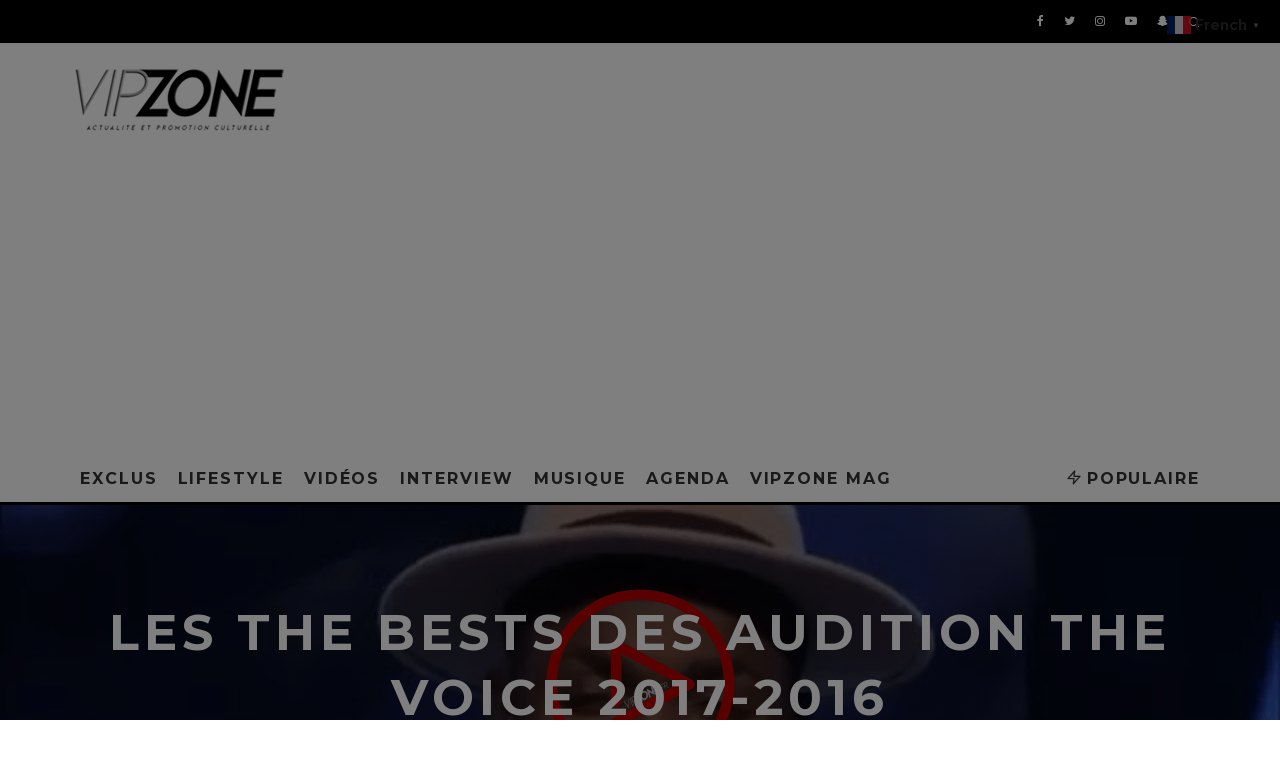

--- FILE ---
content_type: text/html; charset=UTF-8
request_url: https://vipzone.fr/les-the-bests-des-audition-the-voice-2017-2016
body_size: 38657
content:
<!DOCTYPE html>
<html >
<head>
	<meta charset="UTF-8">
			<meta name="viewport" content="width=device-width, height=device-height, initial-scale=1.0, minimum-scale=1.0">
		<link rel="profile" href="https://gmpg.org/xfn/11">
	<meta name='robots' content='index, follow, max-image-preview:large, max-snippet:-1, max-video-preview:-1' />

            <script data-no-defer="1" data-ezscrex="false" data-cfasync="false" data-pagespeed-no-defer data-cookieconsent="ignore">
                var ctPublicFunctions = {"_ajax_nonce":"829c679891","_rest_nonce":"b85272cf0d","_ajax_url":"\/wp-admin\/admin-ajax.php","_rest_url":"https:\/\/vipzone.fr\/wp-json\/","data__cookies_type":"none","data__ajax_type":"rest","data__bot_detector_enabled":"0","data__frontend_data_log_enabled":1,"cookiePrefix":"","wprocket_detected":false,"host_url":"vipzone.fr","text__ee_click_to_select":"Click to select the whole data","text__ee_original_email":"The complete one is","text__ee_got_it":"Got it","text__ee_blocked":"Blocked","text__ee_cannot_connect":"Cannot connect","text__ee_cannot_decode":"Can not decode email. Unknown reason","text__ee_email_decoder":"CleanTalk email decoder","text__ee_wait_for_decoding":"The magic is on the way!","text__ee_decoding_process":"Please wait a few seconds while we decode the contact data."}
            </script>
        
            <script data-no-defer="1" data-ezscrex="false" data-cfasync="false" data-pagespeed-no-defer data-cookieconsent="ignore">
                var ctPublic = {"_ajax_nonce":"829c679891","settings__forms__check_internal":"0","settings__forms__check_external":"0","settings__forms__force_protection":"0","settings__forms__search_test":"1","settings__forms__wc_add_to_cart":"0","settings__data__bot_detector_enabled":"0","settings__sfw__anti_crawler":0,"blog_home":"https:\/\/vipzone.fr\/","pixel__setting":"3","pixel__enabled":true,"pixel__url":"https:\/\/moderate4-v4.cleantalk.org\/pixel\/3540d412f6ba3a5873b78e2df4566568.gif","data__email_check_before_post":"1","data__email_check_exist_post":"0","data__cookies_type":"none","data__key_is_ok":true,"data__visible_fields_required":true,"wl_brandname":"Anti-Spam by CleanTalk","wl_brandname_short":"CleanTalk","ct_checkjs_key":"2564689052c3d23adae61be0af5cc95fb5e249f16a8530ea595a5a408309b8bc","emailEncoderPassKey":"5b7764d514663cbedc22f90e78cadcf8","bot_detector_forms_excluded":"W10=","advancedCacheExists":false,"varnishCacheExists":false,"wc_ajax_add_to_cart":false,"theRealPerson":{"phrases":{"trpHeading":"The Real Person Badge!","trpContent1":"The commenter acts as a real person and verified as not a bot.","trpContent2":" Anti-Spam by CleanTalk","trpContentLearnMore":"En savoir plus"},"trpContentLink":"https:\/\/cleantalk.org\/help\/the-real-person?utm_id=&amp;utm_term=&amp;utm_source=admin_side&amp;utm_medium=trp_badge&amp;utm_content=trp_badge_link_click&amp;utm_campaign=apbct_links","imgPersonUrl":"https:\/\/vipzone.fr\/wp-content\/plugins\/cleantalk-spam-protect\/css\/images\/real_user.svg","imgShieldUrl":"https:\/\/vipzone.fr\/wp-content\/plugins\/cleantalk-spam-protect\/css\/images\/shield.svg"}}
            </script>
        <!-- Jetpack Site Verification Tags -->
<meta name="google-site-verification" content="vECyVHVq6Sj1w-Q5pSkg1IcqJyU11964YVQtZbaxBa8" />
<meta name="facebook-domain-verification" content="hdipvkrk61deyts6zyzvuhmazcct65" />

	<!-- This site is optimized with the Yoast SEO plugin v26.5 - https://yoast.com/wordpress/plugins/seo/ -->
	<title>Les the bests des audition The voice 2017-2016 - VIPZONE</title>
	<link rel="canonical" href="https://vipzone.fr/les-the-bests-des-audition-the-voice-2017-2016" />
	<meta property="og:locale" content="fr_FR" />
	<meta property="og:type" content="article" />
	<meta property="og:title" content="Les the bests des audition The voice 2017-2016 - VIPZONE" />
	<meta property="og:url" content="https://vipzone.fr/les-the-bests-des-audition-the-voice-2017-2016" />
	<meta property="og:site_name" content="VIPZONE" />
	<meta property="article:published_time" content="2019-10-15T16:00:38+00:00" />
	<meta property="article:modified_time" content="2019-10-20T04:18:51+00:00" />
	<meta property="og:image" content="https://i0.wp.com/vipzone.fr/wp-content/uploads/2019/10/Sans-titre-16.png?fit=1280%2C720&ssl=1" />
	<meta property="og:image:width" content="1280" />
	<meta property="og:image:height" content="720" />
	<meta property="og:image:type" content="image/png" />
	<meta name="author" content="Vipzoneadmin" />
	<meta name="twitter:card" content="summary_large_image" />
	<meta name="twitter:label1" content="Écrit par" />
	<meta name="twitter:data1" content="Vipzoneadmin" />
	<script type="application/ld+json" class="yoast-schema-graph">{"@context":"https://schema.org","@graph":[{"@type":"WebPage","@id":"https://vipzone.fr/les-the-bests-des-audition-the-voice-2017-2016","url":"https://vipzone.fr/les-the-bests-des-audition-the-voice-2017-2016","name":"Les the bests des audition The voice 2017-2016 - VIPZONE","isPartOf":{"@id":"https://vipzone.fr/#website"},"primaryImageOfPage":{"@id":"https://vipzone.fr/les-the-bests-des-audition-the-voice-2017-2016#primaryimage"},"image":{"@id":"https://vipzone.fr/les-the-bests-des-audition-the-voice-2017-2016#primaryimage"},"thumbnailUrl":"https://i0.wp.com/vipzone.fr/wp-content/uploads/2019/10/Sans-titre-16.png?fit=1280%2C720&ssl=1","datePublished":"2019-10-15T16:00:38+00:00","dateModified":"2019-10-20T04:18:51+00:00","author":{"@id":"https://vipzone.fr/#/schema/person/5b489c2798b1737727154db1944796c0"},"breadcrumb":{"@id":"https://vipzone.fr/les-the-bests-des-audition-the-voice-2017-2016#breadcrumb"},"inLanguage":"fr-FR","potentialAction":[{"@type":"ReadAction","target":["https://vipzone.fr/les-the-bests-des-audition-the-voice-2017-2016"]}]},{"@type":"ImageObject","inLanguage":"fr-FR","@id":"https://vipzone.fr/les-the-bests-des-audition-the-voice-2017-2016#primaryimage","url":"https://i0.wp.com/vipzone.fr/wp-content/uploads/2019/10/Sans-titre-16.png?fit=1280%2C720&ssl=1","contentUrl":"https://i0.wp.com/vipzone.fr/wp-content/uploads/2019/10/Sans-titre-16.png?fit=1280%2C720&ssl=1","width":1280,"height":720},{"@type":"BreadcrumbList","@id":"https://vipzone.fr/les-the-bests-des-audition-the-voice-2017-2016#breadcrumb","itemListElement":[{"@type":"ListItem","position":1,"name":"Accueil","item":"https://vipzone.fr/"},{"@type":"ListItem","position":2,"name":"Les the bests des audition The voice 2017-2016"}]},{"@type":"WebSite","@id":"https://vipzone.fr/#website","url":"https://vipzone.fr/","name":"VIPZONE","description":"Votre magazine d&#039;actualité musicale","potentialAction":[{"@type":"SearchAction","target":{"@type":"EntryPoint","urlTemplate":"https://vipzone.fr/?s={search_term_string}"},"query-input":{"@type":"PropertyValueSpecification","valueRequired":true,"valueName":"search_term_string"}}],"inLanguage":"fr-FR"},{"@type":"Person","@id":"https://vipzone.fr/#/schema/person/5b489c2798b1737727154db1944796c0","name":"Vipzoneadmin","image":{"@type":"ImageObject","inLanguage":"fr-FR","@id":"https://vipzone.fr/#/schema/person/image/","url":"https://secure.gravatar.com/avatar/9dee3e0137c3a1a39c1b275c87075273b57c11ef4897c0b09354024e05b6d06e?s=96&d=mm&r=g","contentUrl":"https://secure.gravatar.com/avatar/9dee3e0137c3a1a39c1b275c87075273b57c11ef4897c0b09354024e05b6d06e?s=96&d=mm&r=g","caption":"Vipzoneadmin"},"url":"https://vipzone.fr/author/vipzoneadmin"}]}</script>
	<!-- / Yoast SEO plugin. -->


<link rel='dns-prefetch' href='//apis.google.com' />
<link rel='dns-prefetch' href='//www.googletagmanager.com' />
<link rel='dns-prefetch' href='//stats.wp.com' />
<link rel='dns-prefetch' href='//fonts.googleapis.com' />
<link rel='dns-prefetch' href='//use.fontawesome.com' />
<link rel='dns-prefetch' href='//widgets.wp.com' />
<link rel='dns-prefetch' href='//s0.wp.com' />
<link rel='dns-prefetch' href='//0.gravatar.com' />
<link rel='dns-prefetch' href='//1.gravatar.com' />
<link rel='dns-prefetch' href='//2.gravatar.com' />
<link rel='dns-prefetch' href='//pagead2.googlesyndication.com' />
<link rel='preconnect' href='//c0.wp.com' />
<link rel='preconnect' href='//i0.wp.com' />
<link rel="alternate" type="application/rss+xml" title="VIPZONE &raquo; Flux" href="https://vipzone.fr/feed" />
<link rel="alternate" type="application/rss+xml" title="VIPZONE &raquo; Flux des commentaires" href="https://vipzone.fr/comments/feed" />
<link rel="alternate" type="application/rss+xml" title="VIPZONE &raquo; Les the bests des audition The voice 2017-2016 Flux des commentaires" href="https://vipzone.fr/les-the-bests-des-audition-the-voice-2017-2016/feed" />
<link rel="alternate" title="oEmbed (JSON)" type="application/json+oembed" href="https://vipzone.fr/wp-json/oembed/1.0/embed?url=https%3A%2F%2Fvipzone.fr%2Fles-the-bests-des-audition-the-voice-2017-2016" />
<link rel="alternate" title="oEmbed (XML)" type="text/xml+oembed" href="https://vipzone.fr/wp-json/oembed/1.0/embed?url=https%3A%2F%2Fvipzone.fr%2Fles-the-bests-des-audition-the-voice-2017-2016&#038;format=xml" />
		<!-- This site uses the Google Analytics by MonsterInsights plugin v9.11.1 - Using Analytics tracking - https://www.monsterinsights.com/ -->
		<!-- Remarque : MonsterInsights n’est actuellement pas configuré sur ce site. Le propriétaire doit authentifier son compte Google Analytics dans les réglages de MonsterInsights.  -->
					<!-- No tracking code set -->
				<!-- / Google Analytics by MonsterInsights -->
		<style id='wp-img-auto-sizes-contain-inline-css' type='text/css'>
img:is([sizes=auto i],[sizes^="auto," i]){contain-intrinsic-size:3000px 1500px}
/*# sourceURL=wp-img-auto-sizes-contain-inline-css */
</style>

<link rel='stylesheet' id='pt-cv-public-style-css' href='https://vipzone.fr/wp-content/plugins/content-views-query-and-display-post-page/public/assets/css/cv.css?ver=4.2.1' type='text/css' media='all' />
<link rel='stylesheet' id='ytwd_frontend_main-css-css' href='https://vipzone.fr/wp-content/plugins/wd-youtube/css/frontend_main.css?ver=5.0.33' type='text/css' media='all' />
<link rel='stylesheet' id='ytwd_bootstrap-css-css' href='https://vipzone.fr/wp-content/plugins/wd-youtube/css/bootstrap.css?ver=5.0.33' type='text/css' media='all' />
<link rel='stylesheet' id='ytwd_font-css-css' href='https://vipzone.fr/wp-content/plugins/wd-youtube/css/font-awesome/font-awesome.css?ver=6.9' type='text/css' media='all' />
<link rel='stylesheet' id='ytwd_carousel-css-css' href='https://vipzone.fr/wp-content/plugins/wd-youtube/css/owl.carousel.css?ver=5.0.33' type='text/css' media='all' />
<link rel='stylesheet' id='ytwd_loading_effects-css-css' href='https://vipzone.fr/wp-content/plugins/wd-youtube/css/loading_effects.css?ver=5.0.33' type='text/css' media='all' />
<link rel='stylesheet' id='embedpress-css-css' href='https://vipzone.fr/wp-content/plugins/embedpress/assets/css/embedpress.css?ver=1765780118' type='text/css' media='all' />
<link rel='stylesheet' id='embedpress-blocks-style-css' href='https://vipzone.fr/wp-content/plugins/embedpress/assets/css/blocks.build.css?ver=1765780118' type='text/css' media='all' />
<style id='wp-emoji-styles-inline-css' type='text/css'>

	img.wp-smiley, img.emoji {
		display: inline !important;
		border: none !important;
		box-shadow: none !important;
		height: 1em !important;
		width: 1em !important;
		margin: 0 0.07em !important;
		vertical-align: -0.1em !important;
		background: none !important;
		padding: 0 !important;
	}
/*# sourceURL=wp-emoji-styles-inline-css */
</style>
<link rel='stylesheet' id='wp-block-library-css' href='https://c0.wp.com/c/6.9/wp-includes/css/dist/block-library/style.min.css' type='text/css' media='all' />
<style id='wp-block-heading-inline-css' type='text/css'>
h1:where(.wp-block-heading).has-background,h2:where(.wp-block-heading).has-background,h3:where(.wp-block-heading).has-background,h4:where(.wp-block-heading).has-background,h5:where(.wp-block-heading).has-background,h6:where(.wp-block-heading).has-background{padding:1.25em 2.375em}h1.has-text-align-left[style*=writing-mode]:where([style*=vertical-lr]),h1.has-text-align-right[style*=writing-mode]:where([style*=vertical-rl]),h2.has-text-align-left[style*=writing-mode]:where([style*=vertical-lr]),h2.has-text-align-right[style*=writing-mode]:where([style*=vertical-rl]),h3.has-text-align-left[style*=writing-mode]:where([style*=vertical-lr]),h3.has-text-align-right[style*=writing-mode]:where([style*=vertical-rl]),h4.has-text-align-left[style*=writing-mode]:where([style*=vertical-lr]),h4.has-text-align-right[style*=writing-mode]:where([style*=vertical-rl]),h5.has-text-align-left[style*=writing-mode]:where([style*=vertical-lr]),h5.has-text-align-right[style*=writing-mode]:where([style*=vertical-rl]),h6.has-text-align-left[style*=writing-mode]:where([style*=vertical-lr]),h6.has-text-align-right[style*=writing-mode]:where([style*=vertical-rl]){rotate:180deg}
/*# sourceURL=https://c0.wp.com/c/6.9/wp-includes/blocks/heading/style.min.css */
</style>
<style id='wp-block-image-inline-css' type='text/css'>
.wp-block-image>a,.wp-block-image>figure>a{display:inline-block}.wp-block-image img{box-sizing:border-box;height:auto;max-width:100%;vertical-align:bottom}@media not (prefers-reduced-motion){.wp-block-image img.hide{visibility:hidden}.wp-block-image img.show{animation:show-content-image .4s}}.wp-block-image[style*=border-radius] img,.wp-block-image[style*=border-radius]>a{border-radius:inherit}.wp-block-image.has-custom-border img{box-sizing:border-box}.wp-block-image.aligncenter{text-align:center}.wp-block-image.alignfull>a,.wp-block-image.alignwide>a{width:100%}.wp-block-image.alignfull img,.wp-block-image.alignwide img{height:auto;width:100%}.wp-block-image .aligncenter,.wp-block-image .alignleft,.wp-block-image .alignright,.wp-block-image.aligncenter,.wp-block-image.alignleft,.wp-block-image.alignright{display:table}.wp-block-image .aligncenter>figcaption,.wp-block-image .alignleft>figcaption,.wp-block-image .alignright>figcaption,.wp-block-image.aligncenter>figcaption,.wp-block-image.alignleft>figcaption,.wp-block-image.alignright>figcaption{caption-side:bottom;display:table-caption}.wp-block-image .alignleft{float:left;margin:.5em 1em .5em 0}.wp-block-image .alignright{float:right;margin:.5em 0 .5em 1em}.wp-block-image .aligncenter{margin-left:auto;margin-right:auto}.wp-block-image :where(figcaption){margin-bottom:1em;margin-top:.5em}.wp-block-image.is-style-circle-mask img{border-radius:9999px}@supports ((-webkit-mask-image:none) or (mask-image:none)) or (-webkit-mask-image:none){.wp-block-image.is-style-circle-mask img{border-radius:0;-webkit-mask-image:url('data:image/svg+xml;utf8,<svg viewBox="0 0 100 100" xmlns="http://www.w3.org/2000/svg"><circle cx="50" cy="50" r="50"/></svg>');mask-image:url('data:image/svg+xml;utf8,<svg viewBox="0 0 100 100" xmlns="http://www.w3.org/2000/svg"><circle cx="50" cy="50" r="50"/></svg>');mask-mode:alpha;-webkit-mask-position:center;mask-position:center;-webkit-mask-repeat:no-repeat;mask-repeat:no-repeat;-webkit-mask-size:contain;mask-size:contain}}:root :where(.wp-block-image.is-style-rounded img,.wp-block-image .is-style-rounded img){border-radius:9999px}.wp-block-image figure{margin:0}.wp-lightbox-container{display:flex;flex-direction:column;position:relative}.wp-lightbox-container img{cursor:zoom-in}.wp-lightbox-container img:hover+button{opacity:1}.wp-lightbox-container button{align-items:center;backdrop-filter:blur(16px) saturate(180%);background-color:#5a5a5a40;border:none;border-radius:4px;cursor:zoom-in;display:flex;height:20px;justify-content:center;opacity:0;padding:0;position:absolute;right:16px;text-align:center;top:16px;width:20px;z-index:100}@media not (prefers-reduced-motion){.wp-lightbox-container button{transition:opacity .2s ease}}.wp-lightbox-container button:focus-visible{outline:3px auto #5a5a5a40;outline:3px auto -webkit-focus-ring-color;outline-offset:3px}.wp-lightbox-container button:hover{cursor:pointer;opacity:1}.wp-lightbox-container button:focus{opacity:1}.wp-lightbox-container button:focus,.wp-lightbox-container button:hover,.wp-lightbox-container button:not(:hover):not(:active):not(.has-background){background-color:#5a5a5a40;border:none}.wp-lightbox-overlay{box-sizing:border-box;cursor:zoom-out;height:100vh;left:0;overflow:hidden;position:fixed;top:0;visibility:hidden;width:100%;z-index:100000}.wp-lightbox-overlay .close-button{align-items:center;cursor:pointer;display:flex;justify-content:center;min-height:40px;min-width:40px;padding:0;position:absolute;right:calc(env(safe-area-inset-right) + 16px);top:calc(env(safe-area-inset-top) + 16px);z-index:5000000}.wp-lightbox-overlay .close-button:focus,.wp-lightbox-overlay .close-button:hover,.wp-lightbox-overlay .close-button:not(:hover):not(:active):not(.has-background){background:none;border:none}.wp-lightbox-overlay .lightbox-image-container{height:var(--wp--lightbox-container-height);left:50%;overflow:hidden;position:absolute;top:50%;transform:translate(-50%,-50%);transform-origin:top left;width:var(--wp--lightbox-container-width);z-index:9999999999}.wp-lightbox-overlay .wp-block-image{align-items:center;box-sizing:border-box;display:flex;height:100%;justify-content:center;margin:0;position:relative;transform-origin:0 0;width:100%;z-index:3000000}.wp-lightbox-overlay .wp-block-image img{height:var(--wp--lightbox-image-height);min-height:var(--wp--lightbox-image-height);min-width:var(--wp--lightbox-image-width);width:var(--wp--lightbox-image-width)}.wp-lightbox-overlay .wp-block-image figcaption{display:none}.wp-lightbox-overlay button{background:none;border:none}.wp-lightbox-overlay .scrim{background-color:#fff;height:100%;opacity:.9;position:absolute;width:100%;z-index:2000000}.wp-lightbox-overlay.active{visibility:visible}@media not (prefers-reduced-motion){.wp-lightbox-overlay.active{animation:turn-on-visibility .25s both}.wp-lightbox-overlay.active img{animation:turn-on-visibility .35s both}.wp-lightbox-overlay.show-closing-animation:not(.active){animation:turn-off-visibility .35s both}.wp-lightbox-overlay.show-closing-animation:not(.active) img{animation:turn-off-visibility .25s both}.wp-lightbox-overlay.zoom.active{animation:none;opacity:1;visibility:visible}.wp-lightbox-overlay.zoom.active .lightbox-image-container{animation:lightbox-zoom-in .4s}.wp-lightbox-overlay.zoom.active .lightbox-image-container img{animation:none}.wp-lightbox-overlay.zoom.active .scrim{animation:turn-on-visibility .4s forwards}.wp-lightbox-overlay.zoom.show-closing-animation:not(.active){animation:none}.wp-lightbox-overlay.zoom.show-closing-animation:not(.active) .lightbox-image-container{animation:lightbox-zoom-out .4s}.wp-lightbox-overlay.zoom.show-closing-animation:not(.active) .lightbox-image-container img{animation:none}.wp-lightbox-overlay.zoom.show-closing-animation:not(.active) .scrim{animation:turn-off-visibility .4s forwards}}@keyframes show-content-image{0%{visibility:hidden}99%{visibility:hidden}to{visibility:visible}}@keyframes turn-on-visibility{0%{opacity:0}to{opacity:1}}@keyframes turn-off-visibility{0%{opacity:1;visibility:visible}99%{opacity:0;visibility:visible}to{opacity:0;visibility:hidden}}@keyframes lightbox-zoom-in{0%{transform:translate(calc((-100vw + var(--wp--lightbox-scrollbar-width))/2 + var(--wp--lightbox-initial-left-position)),calc(-50vh + var(--wp--lightbox-initial-top-position))) scale(var(--wp--lightbox-scale))}to{transform:translate(-50%,-50%) scale(1)}}@keyframes lightbox-zoom-out{0%{transform:translate(-50%,-50%) scale(1);visibility:visible}99%{visibility:visible}to{transform:translate(calc((-100vw + var(--wp--lightbox-scrollbar-width))/2 + var(--wp--lightbox-initial-left-position)),calc(-50vh + var(--wp--lightbox-initial-top-position))) scale(var(--wp--lightbox-scale));visibility:hidden}}
/*# sourceURL=https://c0.wp.com/c/6.9/wp-includes/blocks/image/style.min.css */
</style>
<style id='global-styles-inline-css' type='text/css'>
:root{--wp--preset--aspect-ratio--square: 1;--wp--preset--aspect-ratio--4-3: 4/3;--wp--preset--aspect-ratio--3-4: 3/4;--wp--preset--aspect-ratio--3-2: 3/2;--wp--preset--aspect-ratio--2-3: 2/3;--wp--preset--aspect-ratio--16-9: 16/9;--wp--preset--aspect-ratio--9-16: 9/16;--wp--preset--color--black: #000000;--wp--preset--color--cyan-bluish-gray: #abb8c3;--wp--preset--color--white: #ffffff;--wp--preset--color--pale-pink: #f78da7;--wp--preset--color--vivid-red: #cf2e2e;--wp--preset--color--luminous-vivid-orange: #ff6900;--wp--preset--color--luminous-vivid-amber: #fcb900;--wp--preset--color--light-green-cyan: #7bdcb5;--wp--preset--color--vivid-green-cyan: #00d084;--wp--preset--color--pale-cyan-blue: #8ed1fc;--wp--preset--color--vivid-cyan-blue: #0693e3;--wp--preset--color--vivid-purple: #9b51e0;--wp--preset--gradient--vivid-cyan-blue-to-vivid-purple: linear-gradient(135deg,rgb(6,147,227) 0%,rgb(155,81,224) 100%);--wp--preset--gradient--light-green-cyan-to-vivid-green-cyan: linear-gradient(135deg,rgb(122,220,180) 0%,rgb(0,208,130) 100%);--wp--preset--gradient--luminous-vivid-amber-to-luminous-vivid-orange: linear-gradient(135deg,rgb(252,185,0) 0%,rgb(255,105,0) 100%);--wp--preset--gradient--luminous-vivid-orange-to-vivid-red: linear-gradient(135deg,rgb(255,105,0) 0%,rgb(207,46,46) 100%);--wp--preset--gradient--very-light-gray-to-cyan-bluish-gray: linear-gradient(135deg,rgb(238,238,238) 0%,rgb(169,184,195) 100%);--wp--preset--gradient--cool-to-warm-spectrum: linear-gradient(135deg,rgb(74,234,220) 0%,rgb(151,120,209) 20%,rgb(207,42,186) 40%,rgb(238,44,130) 60%,rgb(251,105,98) 80%,rgb(254,248,76) 100%);--wp--preset--gradient--blush-light-purple: linear-gradient(135deg,rgb(255,206,236) 0%,rgb(152,150,240) 100%);--wp--preset--gradient--blush-bordeaux: linear-gradient(135deg,rgb(254,205,165) 0%,rgb(254,45,45) 50%,rgb(107,0,62) 100%);--wp--preset--gradient--luminous-dusk: linear-gradient(135deg,rgb(255,203,112) 0%,rgb(199,81,192) 50%,rgb(65,88,208) 100%);--wp--preset--gradient--pale-ocean: linear-gradient(135deg,rgb(255,245,203) 0%,rgb(182,227,212) 50%,rgb(51,167,181) 100%);--wp--preset--gradient--electric-grass: linear-gradient(135deg,rgb(202,248,128) 0%,rgb(113,206,126) 100%);--wp--preset--gradient--midnight: linear-gradient(135deg,rgb(2,3,129) 0%,rgb(40,116,252) 100%);--wp--preset--font-size--small: 13px;--wp--preset--font-size--medium: 20px;--wp--preset--font-size--large: 36px;--wp--preset--font-size--x-large: 42px;--wp--preset--spacing--20: 0.44rem;--wp--preset--spacing--30: 0.67rem;--wp--preset--spacing--40: 1rem;--wp--preset--spacing--50: 1.5rem;--wp--preset--spacing--60: 2.25rem;--wp--preset--spacing--70: 3.38rem;--wp--preset--spacing--80: 5.06rem;--wp--preset--shadow--natural: 6px 6px 9px rgba(0, 0, 0, 0.2);--wp--preset--shadow--deep: 12px 12px 50px rgba(0, 0, 0, 0.4);--wp--preset--shadow--sharp: 6px 6px 0px rgba(0, 0, 0, 0.2);--wp--preset--shadow--outlined: 6px 6px 0px -3px rgb(255, 255, 255), 6px 6px rgb(0, 0, 0);--wp--preset--shadow--crisp: 6px 6px 0px rgb(0, 0, 0);}:where(.is-layout-flex){gap: 0.5em;}:where(.is-layout-grid){gap: 0.5em;}body .is-layout-flex{display: flex;}.is-layout-flex{flex-wrap: wrap;align-items: center;}.is-layout-flex > :is(*, div){margin: 0;}body .is-layout-grid{display: grid;}.is-layout-grid > :is(*, div){margin: 0;}:where(.wp-block-columns.is-layout-flex){gap: 2em;}:where(.wp-block-columns.is-layout-grid){gap: 2em;}:where(.wp-block-post-template.is-layout-flex){gap: 1.25em;}:where(.wp-block-post-template.is-layout-grid){gap: 1.25em;}.has-black-color{color: var(--wp--preset--color--black) !important;}.has-cyan-bluish-gray-color{color: var(--wp--preset--color--cyan-bluish-gray) !important;}.has-white-color{color: var(--wp--preset--color--white) !important;}.has-pale-pink-color{color: var(--wp--preset--color--pale-pink) !important;}.has-vivid-red-color{color: var(--wp--preset--color--vivid-red) !important;}.has-luminous-vivid-orange-color{color: var(--wp--preset--color--luminous-vivid-orange) !important;}.has-luminous-vivid-amber-color{color: var(--wp--preset--color--luminous-vivid-amber) !important;}.has-light-green-cyan-color{color: var(--wp--preset--color--light-green-cyan) !important;}.has-vivid-green-cyan-color{color: var(--wp--preset--color--vivid-green-cyan) !important;}.has-pale-cyan-blue-color{color: var(--wp--preset--color--pale-cyan-blue) !important;}.has-vivid-cyan-blue-color{color: var(--wp--preset--color--vivid-cyan-blue) !important;}.has-vivid-purple-color{color: var(--wp--preset--color--vivid-purple) !important;}.has-black-background-color{background-color: var(--wp--preset--color--black) !important;}.has-cyan-bluish-gray-background-color{background-color: var(--wp--preset--color--cyan-bluish-gray) !important;}.has-white-background-color{background-color: var(--wp--preset--color--white) !important;}.has-pale-pink-background-color{background-color: var(--wp--preset--color--pale-pink) !important;}.has-vivid-red-background-color{background-color: var(--wp--preset--color--vivid-red) !important;}.has-luminous-vivid-orange-background-color{background-color: var(--wp--preset--color--luminous-vivid-orange) !important;}.has-luminous-vivid-amber-background-color{background-color: var(--wp--preset--color--luminous-vivid-amber) !important;}.has-light-green-cyan-background-color{background-color: var(--wp--preset--color--light-green-cyan) !important;}.has-vivid-green-cyan-background-color{background-color: var(--wp--preset--color--vivid-green-cyan) !important;}.has-pale-cyan-blue-background-color{background-color: var(--wp--preset--color--pale-cyan-blue) !important;}.has-vivid-cyan-blue-background-color{background-color: var(--wp--preset--color--vivid-cyan-blue) !important;}.has-vivid-purple-background-color{background-color: var(--wp--preset--color--vivid-purple) !important;}.has-black-border-color{border-color: var(--wp--preset--color--black) !important;}.has-cyan-bluish-gray-border-color{border-color: var(--wp--preset--color--cyan-bluish-gray) !important;}.has-white-border-color{border-color: var(--wp--preset--color--white) !important;}.has-pale-pink-border-color{border-color: var(--wp--preset--color--pale-pink) !important;}.has-vivid-red-border-color{border-color: var(--wp--preset--color--vivid-red) !important;}.has-luminous-vivid-orange-border-color{border-color: var(--wp--preset--color--luminous-vivid-orange) !important;}.has-luminous-vivid-amber-border-color{border-color: var(--wp--preset--color--luminous-vivid-amber) !important;}.has-light-green-cyan-border-color{border-color: var(--wp--preset--color--light-green-cyan) !important;}.has-vivid-green-cyan-border-color{border-color: var(--wp--preset--color--vivid-green-cyan) !important;}.has-pale-cyan-blue-border-color{border-color: var(--wp--preset--color--pale-cyan-blue) !important;}.has-vivid-cyan-blue-border-color{border-color: var(--wp--preset--color--vivid-cyan-blue) !important;}.has-vivid-purple-border-color{border-color: var(--wp--preset--color--vivid-purple) !important;}.has-vivid-cyan-blue-to-vivid-purple-gradient-background{background: var(--wp--preset--gradient--vivid-cyan-blue-to-vivid-purple) !important;}.has-light-green-cyan-to-vivid-green-cyan-gradient-background{background: var(--wp--preset--gradient--light-green-cyan-to-vivid-green-cyan) !important;}.has-luminous-vivid-amber-to-luminous-vivid-orange-gradient-background{background: var(--wp--preset--gradient--luminous-vivid-amber-to-luminous-vivid-orange) !important;}.has-luminous-vivid-orange-to-vivid-red-gradient-background{background: var(--wp--preset--gradient--luminous-vivid-orange-to-vivid-red) !important;}.has-very-light-gray-to-cyan-bluish-gray-gradient-background{background: var(--wp--preset--gradient--very-light-gray-to-cyan-bluish-gray) !important;}.has-cool-to-warm-spectrum-gradient-background{background: var(--wp--preset--gradient--cool-to-warm-spectrum) !important;}.has-blush-light-purple-gradient-background{background: var(--wp--preset--gradient--blush-light-purple) !important;}.has-blush-bordeaux-gradient-background{background: var(--wp--preset--gradient--blush-bordeaux) !important;}.has-luminous-dusk-gradient-background{background: var(--wp--preset--gradient--luminous-dusk) !important;}.has-pale-ocean-gradient-background{background: var(--wp--preset--gradient--pale-ocean) !important;}.has-electric-grass-gradient-background{background: var(--wp--preset--gradient--electric-grass) !important;}.has-midnight-gradient-background{background: var(--wp--preset--gradient--midnight) !important;}.has-small-font-size{font-size: var(--wp--preset--font-size--small) !important;}.has-medium-font-size{font-size: var(--wp--preset--font-size--medium) !important;}.has-large-font-size{font-size: var(--wp--preset--font-size--large) !important;}.has-x-large-font-size{font-size: var(--wp--preset--font-size--x-large) !important;}
/*# sourceURL=global-styles-inline-css */
</style>

<style id='classic-theme-styles-inline-css' type='text/css'>
/*! This file is auto-generated */
.wp-block-button__link{color:#fff;background-color:#32373c;border-radius:9999px;box-shadow:none;text-decoration:none;padding:calc(.667em + 2px) calc(1.333em + 2px);font-size:1.125em}.wp-block-file__button{background:#32373c;color:#fff;text-decoration:none}
/*# sourceURL=/wp-includes/css/classic-themes.min.css */
</style>
<style id='font-awesome-svg-styles-default-inline-css' type='text/css'>
.svg-inline--fa {
  display: inline-block;
  height: 1em;
  overflow: visible;
  vertical-align: -.125em;
}
/*# sourceURL=font-awesome-svg-styles-default-inline-css */
</style>
<link rel='stylesheet' id='font-awesome-svg-styles-css' href='https://vipzone.fr/wp-content/uploads/font-awesome/v5.11.2/css/svg-with-js.css' type='text/css' media='all' />
<style id='font-awesome-svg-styles-inline-css' type='text/css'>
   .wp-block-font-awesome-icon svg::before,
   .wp-rich-text-font-awesome-icon svg::before {content: unset;}
/*# sourceURL=font-awesome-svg-styles-inline-css */
</style>
<link rel='stylesheet' id='cleantalk-public-css-css' href='https://vipzone.fr/wp-content/plugins/cleantalk-spam-protect/css/cleantalk-public.min.css?ver=6.70.1_1766145747' type='text/css' media='all' />
<link rel='stylesheet' id='cleantalk-email-decoder-css-css' href='https://vipzone.fr/wp-content/plugins/cleantalk-spam-protect/css/cleantalk-email-decoder.min.css?ver=6.70.1_1766145747' type='text/css' media='all' />
<link rel='stylesheet' id='cleantalk-trp-css-css' href='https://vipzone.fr/wp-content/plugins/cleantalk-spam-protect/css/cleantalk-trp.min.css?ver=6.70.1_1766145747' type='text/css' media='all' />
<link rel='stylesheet' id='lets-review-api-css' href='https://vipzone.fr/wp-content/plugins/lets-review/assets/css/style-api.min.css?ver=3.3.6' type='text/css' media='all' />
<link rel='stylesheet' id='fsb-image-css' href='https://vipzone.fr/wp-content/plugins/simple-full-screen-background-image/includes/fullscreen-image.css?ver=6.9' type='text/css' media='all' />
<link rel='stylesheet' id='codetipi-15zine-style-css' href='https://vipzone.fr/wp-content/themes/15zine/assets/css/style.min.css?ver=3.3.9.8' type='text/css' media='all' />
<style id='codetipi-15zine-style-inline-css' type='text/css'>
.link-color-wrap > * > a,.link-color-wrap > * > ul a{ color: #1e1e1e;}.link-color-wrap > * > a:hover,.link-color-wrap > * > ul a:hover{ color: #555;}body{ color: #2e2e2e;}.site-footer{ color: #fff;}body{font-size:14px;font-weight:400;line-height:1.6;text-transform:none;}.excerpt{font-size:14px;font-weight:400;line-height:1.6;text-transform:none;}.preview-thumbnail .title, .preview-review .title{font-size:14px;font-weight:700;letter-spacing:0.1em;line-height:1.3;text-transform:uppercase;}.byline{font-size:10px;font-weight:700;letter-spacing:0.1em;line-height:1.3;text-transform:uppercase;}.tipi-button, .button__back__home{font-size:14px;font-weight:700;letter-spacing:0.1em;text-transform:uppercase;}.breadcrumbs{font-size:11px;font-weight:400;letter-spacing:0.1em;text-transform:none;}.secondary-menu-wrap{font-size:14px;font-weight:700;letter-spacing:0.1em;line-height:1;text-transform:uppercase;}.preview-slider.title-s .title{font-size:14px;font-weight:700;letter-spacing:0.1em;line-height:1.3;text-transform:uppercase;}.preview-slider.title-m .title{font-size:14px;font-weight:700;letter-spacing:0.1em;line-height:1.3;text-transform:uppercase;}.preview-slider.title-l .title{font-size:14px;font-weight:700;letter-spacing:0.1em;line-height:1.3;text-transform:uppercase;}.preview-slider.title-xl .title{font-size:14px;font-weight:700;letter-spacing:0.1em;line-height:1.3;text-transform:uppercase;}.preview-grid.title-s .title{font-size:14px;font-weight:700;letter-spacing:0.1em;line-height:1.3;text-transform:uppercase;}.preview-grid.title-m .title{font-size:14px;font-weight:700;letter-spacing:0.1em;line-height:1.3;text-transform:uppercase;}.preview-grid.title-l .title{font-size:14px;font-weight:700;letter-spacing:0.1em;line-height:1.3;text-transform:uppercase;}.preview-classic .title{font-size:14px;font-weight:700;letter-spacing:0.1em;line-height:1.3;text-transform:uppercase;}.preview-2 .title{font-size:14px;font-weight:700;letter-spacing:0.1em;line-height:1.3;text-transform:uppercase;}.entry-content blockquote, .entry-content .wp-block-pullquote p{font-size:18px;font-weight:400;line-height:1.5;text-transform:none;}.hero-wrap .caption, .gallery-block__wrap .caption{font-size:10px;font-weight:400;line-height:1.2;text-transform:none;}.main-navigation{font-size:14px;font-weight:700;letter-spacing:0.12em;line-height:1;text-transform:uppercase;}.hero-meta.tipi-s-typo .title{font-size:18px;font-weight:700;letter-spacing:0.1em;line-height:1.3;text-transform:uppercase;}.hero-meta.tipi-m-typo .title{font-size:18px;font-weight:700;letter-spacing:0.1em;line-height:1.3;text-transform:uppercase;}.hero-meta.tipi-l-typo .title{font-size:18px;font-weight:700;letter-spacing:0.1em;line-height:1.3;text-transform:uppercase;}.entry-content h1{font-size:18px;font-weight:700;letter-spacing:0.1em;line-height:1.3;text-transform:uppercase;}.entry-content h2{font-size:18px;font-weight:700;letter-spacing:0.1em;line-height:1.3;text-transform:uppercase;}.entry-content h3{font-size:14px;font-weight:700;letter-spacing:0.1em;line-height:1.3;text-transform:uppercase;}.entry-content h4{font-size:14px;font-weight:700;letter-spacing:0.1em;line-height:1.3;text-transform:uppercase;}.entry-content h5{font-size:14px;font-weight:700;letter-spacing:0.1em;line-height:1.3;text-transform:uppercase;}.widget-title{font-size:14px;font-weight:700;letter-spacing:0.1em;line-height:1.3;text-transform:uppercase;}.block-title-wrap .title{font-size:18px;font-weight:700;letter-spacing:0.1em;line-height:1.2;text-transform:uppercase;}.block-subtitle{font-size:15px;font-weight:700;letter-spacing:0.1em;line-height:1.3;text-transform:uppercase;}.preview-classic { padding-bottom: 30px; }.block-wrap-classic .block ~ .block .preview-1:first-child { padding-top: 30px; }.preview-thumbnail { padding-bottom: 20px; }.codetipi-15zine-widget .preview-thumbnail { padding-bottom: 15px; }.preview-classic{ border-bottom:1px dotted #f2f2f2;}.preview-classic { margin-bottom: 30px; }.block-wrap-bs-62 .block ~ .block, .block-wrap-classic .block ~ .block .preview-1:first-child { margin-top: 30px; }.block-wrap-classic .block ~ .block .preview-1:first-child{ border-top:1px dotted #f2f2f2;}.preview-classic { margin-bottom: 30px; }.block-wrap-bs-62 .block ~ .block, .block-wrap-classic .block ~ .block .preview-1:first-child { margin-top: 30px; }.preview-thumbnail{ border-bottom:1px dotted #f2f2f2;}.preview-thumbnail { margin-bottom: 20px; }.codetipi-15zine-widget .preview-thumbnail { margin-bottom: 15px; }.main-menu-logo img { width: 110px; }.mm-submenu-2 .mm-51 .menu-wrap > .sub-menu > li > a { color: #f2c231; }.cb-review-box .cb-bar .cb-overlay span { background: #f9db32; }.cb-review-box i { color: #f9db32; }.cb-review-box .cb-bar .cb-overlay span { background: #f40d42; }.cb-review-box i { color: #f40d42; }.preview-slider.tile-overlay--1:after, .preview-slider.tile-overlay--2 .meta:after { opacity: 0.25; }.preview-grid.tile-overlay--1:after, .preview-grid.tile-overlay--2 .meta:after { opacity: 0.25; }.main-navigation-border { border-bottom-color: #000000; }.cb-mm-on.cb-menu-light #cb-nav-bar .cb-main-nav > li:hover, .cb-mm-on.cb-menu-dark #cb-nav-bar .cb-main-nav > li:hover { background: #222; }body, #respond, .cb-font-body, .font-b { font-family: 'Raleway',sans-serif; }h1, h2, h3, h4, h5, h6, .cb-font-header, .font-h, #bbp-user-navigation, .cb-byline, .product_meta, .price, .woocommerce-review-link, .cart_item, .cart-collaterals .cart_totals th { font-family: 'Montserrat',sans-serif }.main-menu > li > a, .main-menu-wrap .menu-icons > li > a {
		padding-top: 15px;
		padding-bottom: 15px;
	}.secondary-menu-wrap .menu-icons > li > a, .secondary-menu-wrap .secondary-menu > li > a {
		padding-top: 15px;
		padding-bottom: 15px;
	}.site-mob-header:not(.site-mob-header-11) .header-padding .logo-main-wrap, .site-mob-header:not(.site-mob-header-11) .header-padding .icons-wrap a, .site-mob-header-11 .header-padding {
		padding-top: 20px;
		padding-bottom: 20px;
	}.grid-spacing { border-top-width: 3px; }@media only screen and (min-width: 481px) {.block-wrap-slider:not(.block-wrap-51) .slider-spacing { margin-right: 3px;}.block--feature.block-wrap-slider .block-inner-style { padding-top: 3px;}}@media only screen and (min-width: 768px) {.grid-spacing { border-right-width: 3px; }.block-wrap-55 .slide { margin-right: 3px!important; }.block-wrap-grid:not(.block-wrap-81) .block { width: calc( 100% + 3px ); }.preview-slider.tile-overlay--1:hover:after, .preview-slider.tile-overlay--2.tile-overlay--gradient:hover:after, .preview-slider.tile-overlay--2:hover .meta:after { opacity: 0.75 ; }.preview-grid.tile-overlay--1:hover:after, .preview-grid.tile-overlay--2.tile-overlay--gradient:hover:after, .preview-grid.tile-overlay--2:hover .meta:after { opacity: 0.75 ; }}@media only screen and (min-width: 1020px) {.site-header .header-padding {
		padding-top: 20px;
		padding-bottom: 20px;
	}body{font-size:18px;}.excerpt{font-size:16px;}.tipi-button, .button__back__home{font-size:12px;}.secondary-menu-wrap{font-size:12px;}.preview-slider.title-s .title{font-size:16px;}.preview-slider.title-m .title{font-size:16px;}.preview-slider.title-l .title{font-size:32px;}.preview-slider.title-xl .title{font-size:38px;}.preview-grid.title-s .title{font-size:16px;}.preview-grid.title-m .title{font-size:16px;}.preview-grid.title-l .title{font-size:32px;}.preview-classic .title{font-size:20px;}.preview-2 .title{font-size:22px;}.entry-content blockquote, .entry-content .wp-block-pullquote p{font-size:30px;}.main-navigation{font-size:16px;}.hero-meta.tipi-s-typo .title{font-size:30px;}.hero-meta.tipi-m-typo .title{font-size:40px;}.hero-meta.tipi-l-typo .title{font-size:50px;}.entry-content h1{font-size:50px;}.entry-content h2{font-size:30px;}.entry-content h3{font-size:24px;}.entry-content h4{font-size:20px;}.entry-content h5{font-size:18px;}.widget-title{font-size:20px;}.block-title-wrap .title{font-size:36px;}}
/*# sourceURL=codetipi-15zine-style-inline-css */
</style>
<link rel='stylesheet' id='codetipi-15zine-fonts-css' href='https://fonts.googleapis.com/css?family=Montserrat%3A400%2C700%7CRaleway%3A400%2C700&#038;display=swap' type='text/css' media='all' />
<link rel='stylesheet' id='swipebox-css' href='https://vipzone.fr/wp-content/themes/15zine/assets/css/swipebox.min.css?ver=1.4.4' type='text/css' media='all' />
<link rel='stylesheet' id='font-awesome-css' href='https://vipzone.fr/wp-content/themes/15zine/assets/fonts/fontawesome/css/fontawesome.min.css?ver=3.3.9.8' type='text/css' media='all' />
<link rel='stylesheet' id='font-awesome-regular-css' href='https://vipzone.fr/wp-content/themes/15zine/assets/fonts/fontawesome/css/regular.min.css?ver=3.3.9.8' type='text/css' media='all' />
<link rel='stylesheet' id='font-awesome-solid-css' href='https://vipzone.fr/wp-content/themes/15zine/assets/fonts/fontawesome/css/solid.min.css?ver=3.3.9.8' type='text/css' media='all' />
<link rel='stylesheet' id='jetpack_likes-css' href='https://c0.wp.com/p/jetpack/15.4/modules/likes/style.css' type='text/css' media='all' />
<link rel='stylesheet' id='font-awesome-official-css' href='https://use.fontawesome.com/releases/v5.11.2/css/all.css' type='text/css' media='all' integrity="sha384-KA6wR/X5RY4zFAHpv/CnoG2UW1uogYfdnP67Uv7eULvTveboZJg0qUpmJZb5VqzN" crossorigin="anonymous" />
<link rel='stylesheet' id='newsletter-css' href='https://vipzone.fr/wp-content/plugins/newsletter/style.css?ver=9.1.0' type='text/css' media='all' />
<link rel='stylesheet' id='login-with-ajax-css' href='https://vipzone.fr/wp-content/plugins/login-with-ajax/templates/widget.css?ver=4.5.1' type='text/css' media='all' />
<style id='rocket-lazyload-inline-css' type='text/css'>
.rll-youtube-player{position:relative;padding-bottom:56.23%;height:0;overflow:hidden;max-width:100%;}.rll-youtube-player:focus-within{outline: 2px solid currentColor;outline-offset: 5px;}.rll-youtube-player iframe{position:absolute;top:0;left:0;width:100%;height:100%;z-index:100;background:0 0}.rll-youtube-player img{bottom:0;display:block;left:0;margin:auto;max-width:100%;width:100%;position:absolute;right:0;top:0;border:none;height:auto;-webkit-transition:.4s all;-moz-transition:.4s all;transition:.4s all}.rll-youtube-player img:hover{-webkit-filter:brightness(75%)}.rll-youtube-player .play{height:100%;width:100%;left:0;top:0;position:absolute;background:url(https://vipzone.fr/wp-content/plugins/rocket-lazy-load/assets/img/youtube.png) no-repeat center;background-color: transparent !important;cursor:pointer;border:none;}
/*# sourceURL=rocket-lazyload-inline-css */
</style>
<link rel='stylesheet' id='font-awesome-official-v4shim-css' href='https://use.fontawesome.com/releases/v5.11.2/css/v4-shims.css' type='text/css' media='all' integrity="sha384-/EdpJd7d6gGFiQ/vhh7iOjiZdf4+6K4al/XrX6FxxZwDSrAdWxAynr4p/EA/vyPQ" crossorigin="anonymous" />
<style id='font-awesome-official-v4shim-inline-css' type='text/css'>
@font-face {
font-family: "FontAwesome";
font-display: block;
src: url("https://use.fontawesome.com/releases/v5.11.2/webfonts/fa-brands-400.eot"),
		url("https://use.fontawesome.com/releases/v5.11.2/webfonts/fa-brands-400.eot?#iefix") format("embedded-opentype"),
		url("https://use.fontawesome.com/releases/v5.11.2/webfonts/fa-brands-400.woff2") format("woff2"),
		url("https://use.fontawesome.com/releases/v5.11.2/webfonts/fa-brands-400.woff") format("woff"),
		url("https://use.fontawesome.com/releases/v5.11.2/webfonts/fa-brands-400.ttf") format("truetype"),
		url("https://use.fontawesome.com/releases/v5.11.2/webfonts/fa-brands-400.svg#fontawesome") format("svg");
}

@font-face {
font-family: "FontAwesome";
font-display: block;
src: url("https://use.fontawesome.com/releases/v5.11.2/webfonts/fa-solid-900.eot"),
		url("https://use.fontawesome.com/releases/v5.11.2/webfonts/fa-solid-900.eot?#iefix") format("embedded-opentype"),
		url("https://use.fontawesome.com/releases/v5.11.2/webfonts/fa-solid-900.woff2") format("woff2"),
		url("https://use.fontawesome.com/releases/v5.11.2/webfonts/fa-solid-900.woff") format("woff"),
		url("https://use.fontawesome.com/releases/v5.11.2/webfonts/fa-solid-900.ttf") format("truetype"),
		url("https://use.fontawesome.com/releases/v5.11.2/webfonts/fa-solid-900.svg#fontawesome") format("svg");
}

@font-face {
font-family: "FontAwesome";
font-display: block;
src: url("https://use.fontawesome.com/releases/v5.11.2/webfonts/fa-regular-400.eot"),
		url("https://use.fontawesome.com/releases/v5.11.2/webfonts/fa-regular-400.eot?#iefix") format("embedded-opentype"),
		url("https://use.fontawesome.com/releases/v5.11.2/webfonts/fa-regular-400.woff2") format("woff2"),
		url("https://use.fontawesome.com/releases/v5.11.2/webfonts/fa-regular-400.woff") format("woff"),
		url("https://use.fontawesome.com/releases/v5.11.2/webfonts/fa-regular-400.ttf") format("truetype"),
		url("https://use.fontawesome.com/releases/v5.11.2/webfonts/fa-regular-400.svg#fontawesome") format("svg");
unicode-range: U+F004-F005,U+F007,U+F017,U+F022,U+F024,U+F02E,U+F03E,U+F044,U+F057-F059,U+F06E,U+F070,U+F075,U+F07B-F07C,U+F080,U+F086,U+F089,U+F094,U+F09D,U+F0A0,U+F0A4-F0A7,U+F0C5,U+F0C7-F0C8,U+F0E0,U+F0EB,U+F0F3,U+F0F8,U+F0FE,U+F111,U+F118-F11A,U+F11C,U+F133,U+F144,U+F146,U+F14A,U+F14D-F14E,U+F150-F152,U+F15B-F15C,U+F164-F165,U+F185-F186,U+F191-F192,U+F1AD,U+F1C1-F1C9,U+F1CD,U+F1D8,U+F1E3,U+F1EA,U+F1F6,U+F1F9,U+F20A,U+F247-F249,U+F24D,U+F254-F25B,U+F25D,U+F267,U+F271-F274,U+F279,U+F28B,U+F28D,U+F2B5-F2B6,U+F2B9,U+F2BB,U+F2BD,U+F2C1-F2C2,U+F2D0,U+F2D2,U+F2DC,U+F2ED,U+F328,U+F358-F35B,U+F3A5,U+F3D1,U+F410,U+F4AD;
}
/*# sourceURL=font-awesome-official-v4shim-inline-css */
</style>
<link rel='stylesheet' id='sharedaddy-css' href='https://c0.wp.com/p/jetpack/15.4/modules/sharedaddy/sharing.css' type='text/css' media='all' />
<link rel='stylesheet' id='social-logos-css' href='https://c0.wp.com/p/jetpack/15.4/_inc/social-logos/social-logos.min.css' type='text/css' media='all' />
<!--n2css--><!--n2js--><script type="text/javascript" src="https://c0.wp.com/c/6.9/wp-includes/js/jquery/jquery.min.js" id="jquery-core-js"></script>
<script type="text/javascript" src="https://c0.wp.com/c/6.9/wp-includes/js/jquery/jquery-migrate.min.js" id="jquery-migrate-js"></script>
<script type="text/javascript" src="https://vipzone.fr/wp-content/plugins/wd-youtube/js/linkify.js?ver=6.9" id="ytwd_linkify-js-js"></script>
<script type="text/javascript" id="ytwd_frontend_main-js-js-extra">
/* <![CDATA[ */
var ytwdGlobal = {"ajaxURL":"https://vipzone.fr/wp-admin/admin-ajax.php","YTWD_URL":"https://vipzone.fr/wp-content/plugins/wd-youtube","txt_show_more":"Show More","txt_show_less":"Show Less","txt_loading":"Loading"};
//# sourceURL=ytwd_frontend_main-js-js-extra
/* ]]> */
</script>
<script type="text/javascript" src="https://vipzone.fr/wp-content/plugins/wd-youtube/js/frontend_main.js?ver=5.0.33" id="ytwd_frontend_main-js-js"></script>
<script type="text/javascript" src="https://apis.google.com/js/platform.js?ver=6.9" id="ytwd_platform-js-js"></script>
<script type="text/javascript" src="https://vipzone.fr/wp-content/plugins/wd-youtube/js/owl.carousel.js?ver=5.0.33" id="ytwd_carousel-js-js"></script>
<script type="text/javascript" src="https://vipzone.fr/wp-content/plugins/cleantalk-spam-protect/js/apbct-public-bundle_gathering.min.js?ver=6.70.1_1766145747" id="apbct-public-bundle_gathering.min-js-js"></script>
<script type="text/javascript" id="login-with-ajax-js-extra">
/* <![CDATA[ */
var LWA = {"ajaxurl":"https://vipzone.fr/wp-admin/admin-ajax.php","off":""};
//# sourceURL=login-with-ajax-js-extra
/* ]]> */
</script>
<script type="text/javascript" src="https://vipzone.fr/wp-content/themes/15zine/plugins/login-with-ajax/login-with-ajax.js?ver=4.5.1" id="login-with-ajax-js"></script>
<script type="text/javascript" src="https://vipzone.fr/wp-content/plugins/login-with-ajax/ajaxify/ajaxify.min.js?ver=4.5.1" id="login-with-ajax-ajaxify-js"></script>

<!-- Extrait de code de la balise Google (gtag.js) ajouté par Site Kit -->
<!-- Extrait Google Analytics ajouté par Site Kit -->
<script type="text/javascript" src="https://www.googletagmanager.com/gtag/js?id=GT-KDB2VR5" id="google_gtagjs-js" async></script>
<script type="text/javascript" id="google_gtagjs-js-after">
/* <![CDATA[ */
window.dataLayer = window.dataLayer || [];function gtag(){dataLayer.push(arguments);}
gtag("set","linker",{"domains":["vipzone.fr"]});
gtag("js", new Date());
gtag("set", "developer_id.dZTNiMT", true);
gtag("config", "GT-KDB2VR5");
 window._googlesitekit = window._googlesitekit || {}; window._googlesitekit.throttledEvents = []; window._googlesitekit.gtagEvent = (name, data) => { var key = JSON.stringify( { name, data } ); if ( !! window._googlesitekit.throttledEvents[ key ] ) { return; } window._googlesitekit.throttledEvents[ key ] = true; setTimeout( () => { delete window._googlesitekit.throttledEvents[ key ]; }, 5 ); gtag( "event", name, { ...data, event_source: "site-kit" } ); }; 
//# sourceURL=google_gtagjs-js-after
/* ]]> */
</script>
<link rel="https://api.w.org/" href="https://vipzone.fr/wp-json/" /><link rel="alternate" title="JSON" type="application/json" href="https://vipzone.fr/wp-json/wp/v2/posts/1089" /><link rel="EditURI" type="application/rsd+xml" title="RSD" href="https://vipzone.fr/xmlrpc.php?rsd" />
<meta name="generator" content="WordPress 6.9" />
<link rel='shortlink' href='https://vipzone.fr/?p=1089' />
<meta name="generator" content="Site Kit by Google 1.167.0" /><!-- HFCM by 99 Robots - Snippet # 1: Header code &quot; Mailchimp &quot; -->
<script id="mcjs">!function(c,h,i,m,p){m=c.createElement(h),p=c.getElementsByTagName(h)[0],m.async=1,m.src=i,p.parentNode.insertBefore(m,p)}(document,"script","https://chimpstatic.com/mcjs-connected/js/users/cad29589fca6230e262d0ea61/147eabd4a806c4f22d29b1af5.js");</script>
<!-- /end HFCM by 99 Robots -->
	<style>img#wpstats{display:none}</style>
		<link rel="preload" type="font/woff2" as="font" href="https://vipzone.fr/wp-content/themes/15zine/assets/css/15zine/codetipi-15zine.woff2?9oa0lg" crossorigin><link rel="preload" type="font/woff2" as="font" href="https://vipzone.fr/wp-content/themes/15zine/assets/fonts/fontawesome/webfonts/fa-regular-400.woff2?v=5.9.0" crossorigin><link rel="preload" type="font/woff2" as="font" href="https://vipzone.fr/wp-content/themes/15zine/assets/fonts/fontawesome/webfonts/fa-solid-900.woff2?v=5.9.0" crossorigin><link rel="dns-prefetch" href="//fonts.googleapis.com"><link rel="preconnect" href="https://fonts.gstatic.com/" crossorigin>	<!-- Google Analytics -->
	<script>
	window.ga=window.ga||function(){(ga.q=ga.q||[]).push(arguments)};ga.l=+new Date;
	ga('create', 'UA-151247217-3', 'auto');
	ga('send', 'pageview');
			ga('set', 'anonymizeIp', true);
		</script>
	<!-- End Google Analytics -->
	
<!-- Balises Meta Google AdSense ajoutées par Site Kit -->
<meta name="google-adsense-platform-account" content="ca-host-pub-2644536267352236">
<meta name="google-adsense-platform-domain" content="sitekit.withgoogle.com">
<!-- Fin des balises Meta End Google AdSense ajoutées par Site Kit -->
<meta name="p:domain_verify" content="7c9428aaee2e227b8954cb7c70612fb3"/>
<!-- Extrait Google AdSense ajouté par Site Kit -->
<script type="text/javascript" async="async" src="https://pagead2.googlesyndication.com/pagead/js/adsbygoogle.js?client=ca-pub-9299498154684539&amp;host=ca-host-pub-2644536267352236" crossorigin="anonymous"></script>

<!-- End Google AdSense snippet added by Site Kit -->
<link rel="icon" href="https://i0.wp.com/vipzone.fr/wp-content/uploads/2019/10/Logo-blanc-horizontal-VIPZONE6-4.png?fit=32%2C24&#038;ssl=1" sizes="32x32" />
<link rel="icon" href="https://i0.wp.com/vipzone.fr/wp-content/uploads/2019/10/Logo-blanc-horizontal-VIPZONE6-4.png?fit=192%2C147&#038;ssl=1" sizes="192x192" />
<link rel="apple-touch-icon" href="https://i0.wp.com/vipzone.fr/wp-content/uploads/2019/10/Logo-blanc-horizontal-VIPZONE6-4.png?fit=180%2C138&#038;ssl=1" />
<meta name="msapplication-TileImage" content="https://i0.wp.com/vipzone.fr/wp-content/uploads/2019/10/Logo-blanc-horizontal-VIPZONE6-4.png?fit=200%2C153&#038;ssl=1" />
		<style type="text/css" id="wp-custom-css">
			th.sortable a, th.sorted a {
display: block;
overflow: visible;
padding: 20px;
}		</style>
		<noscript><style id="rocket-lazyload-nojs-css">.rll-youtube-player, [data-lazy-src]{display:none !important;}</style></noscript><style id='codetipi-15zine-logo-inline-css' type='text/css'>
@media only screen and (min-width: 1200px) {.logo-main img{ display:inline-block; width:219px; height:72px;}}
/*# sourceURL=codetipi-15zine-logo-inline-css */
</style>
<style id='codetipi-15zine-mm-style-inline-css' type='text/css'>

			.main-menu-bar-color-1 .main-menu .mm-color.menu-item-2303.active > a,
			.main-menu-bar-color-1.mm-ani-0 .main-menu .mm-color.menu-item-2303:hover > a,
			.main-menu-bar-color-1 .main-menu .current-menu-item.menu-item-2303 > a
			{ background: #1e73be; }.main-navigation .menu-item-2303 .menu-wrap > * { border-top-color: #1e73be!important; }

			.main-menu-bar-color-1 .main-menu .mm-color.menu-item-2307.active > a,
			.main-menu-bar-color-1.mm-ani-0 .main-menu .mm-color.menu-item-2307:hover > a,
			.main-menu-bar-color-1 .main-menu .current-menu-item.menu-item-2307 > a
			{ background: #3d9626; }.main-navigation .menu-item-2307 .menu-wrap > * { border-top-color: #3d9626!important; }

			.main-menu-bar-color-1 .main-menu .mm-color.menu-item-2313.active > a,
			.main-menu-bar-color-1.mm-ani-0 .main-menu .mm-color.menu-item-2313:hover > a,
			.main-menu-bar-color-1 .main-menu .current-menu-item.menu-item-2313 > a
			{ background: #f40d42; }.main-navigation .menu-item-2313 .menu-wrap > * { border-top-color: #f40d42!important; }

			.main-menu-bar-color-1 .main-menu .mm-color.menu-item-2321.active > a,
			.main-menu-bar-color-1.mm-ani-0 .main-menu .mm-color.menu-item-2321:hover > a,
			.main-menu-bar-color-1 .main-menu .current-menu-item.menu-item-2321 > a
			{ background: #222; }.main-navigation .menu-item-2321 .menu-wrap > * { border-top-color: #222!important; }

			.main-menu-bar-color-1 .main-menu .mm-color.menu-item-1598.active > a,
			.main-menu-bar-color-1.mm-ani-0 .main-menu .mm-color.menu-item-1598:hover > a,
			.main-menu-bar-color-1 .main-menu .current-menu-item.menu-item-1598 > a
			{ background: #222; }.main-navigation .menu-item-1598 .menu-wrap > * { border-top-color: #222!important; }

			.main-menu-bar-color-1 .main-menu .mm-color.menu-item-1537.active > a,
			.main-menu-bar-color-1.mm-ani-0 .main-menu .mm-color.menu-item-1537:hover > a,
			.main-menu-bar-color-1 .main-menu .current-menu-item.menu-item-1537 > a
			{ background: #222; }.main-navigation .menu-item-1537 .menu-wrap > * { border-top-color: #222!important; }

			.main-menu-bar-color-1 .main-menu .mm-color.menu-item-1802.active > a,
			.main-menu-bar-color-1.mm-ani-0 .main-menu .mm-color.menu-item-1802:hover > a,
			.main-menu-bar-color-1 .main-menu .current-menu-item.menu-item-1802 > a
			{ background: #222; }.main-navigation .menu-item-1802 .menu-wrap > * { border-top-color: #222!important; }
/*# sourceURL=codetipi-15zine-mm-style-inline-css */
</style>
</head>
<body data-rsssl=1 class="wp-singular post-template-default single single-post postid-1089 single-format-standard wp-theme-15zine sticky-sbs mob-fi-tall  cb-body-light cb-footer-dark body-mob-header-1 site-mob-menu-a-4 site-mob-menu-1 mm-submenu-2">
			<div id="cb-outer-container" class="site">
		<header id="mobhead" class="site-header-block site-mob-header tipi-l-0 site-mob-header-1 sticky-menu-1 sticky-top site-skin-2"><div class="bg-area header-padding tipi-row side-spacing tipi-vertical-c">
	<ul class="menu-left icons-wrap tipi-vertical-c">
		<li class="codetipi-15zine-icon vertical-c"><a href="#" class="mob-tr-open" data-target="slide-menu"><i class="codetipi-15zine-i-menu" aria-hidden="true"></i></a></li>	</ul>
	<div class="logo-main-wrap logo-mob-wrap">
		<div class="logo logo-mobile"><a href="https://vipzone.fr" data-pin-nopin="true"><img src="data:image/svg+xml,%3Csvg%20xmlns='http://www.w3.org/2000/svg'%20viewBox='0%200%20250%2086'%3E%3C/svg%3E" data-lazy-srcset="https://vipzone.fr/wp-content/uploads/2019/09/Untitled-1.png 2x" width="250" height="86" data-lazy-src="https://vipzone.fr/wp-content/uploads/2019/09/Untitled-1.png"><noscript><img src="https://vipzone.fr/wp-content/uploads/2019/09/Untitled-1.png" srcset="https://vipzone.fr/wp-content/uploads/2019/09/Untitled-1.png 2x" width="250" height="86"></noscript></a></div>	</div>
	<ul class="menu-right icons-wrap tipi-vertical-c">
					</ul>
</div>
</header><!-- .site-mob-header --><div id="mob-line" class="tipi-l-0"></div>		<div id="cb-container" class="site-inner container clearfix">
	<div id="cb-top-menu" class="secondary-menu-wrap cb-font-header tipi-m-0-down clearfix site-skin-2">
		<div class="cb-top-menu-wrap tipi-flex side-spacing wrap">
			<ul class="menu-icons tipi-flex-eq-height"><li class="codetipi-15zine-icon icon-wrap icon-wrap-facebook"><a href="http://www.facebook.com/vipzoneofficiel/" class="tipi-vertical-c tipi-tip tipi-tip-b" data-title="Facebook" rel="noopener nofollow"><i class="codetipi-15zine-i-facebook" aria-hidden="true"></i></a></li><li class="codetipi-15zine-icon icon-wrap icon-wrap-twitter"><a href="http://www.twitter.com/VIPZONE5" class="tipi-vertical-c tipi-tip tipi-tip-b" data-title="Twitter" rel="noopener nofollow"><i class="codetipi-15zine-i-twitter" aria-hidden="true"></i></a></li><li class="codetipi-15zine-icon icon-wrap icon-wrap-instagram"><a href="http://www.instagram.com/vipzone.officiel/?hl=fr" class="tipi-vertical-c tipi-tip tipi-tip-b" data-title="Instagram" rel="noopener nofollow"><i class="codetipi-15zine-i-instagram" aria-hidden="true"></i></a></li><li class="codetipi-15zine-icon icon-wrap icon-wrap-youtube"><a href="http://www.youtube.com/channel/UCPcRW1GsIirHpitVfMh4SKA?view_as=subscriber" class="tipi-vertical-c tipi-tip tipi-tip-b" data-title="YouTube" rel="noopener nofollow"><i class="codetipi-15zine-i-youtube-play" aria-hidden="true"></i></a></li><li class="codetipi-15zine-icon icon-wrap icon-wrap-snapchat"><a href="https://snapchat.com/add/VIPZONE75" class="tipi-vertical-c tipi-tip tipi-tip-b" data-title="Snapchat" rel="noopener nofollow"><i class="codetipi-15zine-i-snapchat" aria-hidden="true"></i></a></li><li class="codetipi-15zine-icon cb-icon-search cb-menu-icon vertical-c"><a href="#" data-title="Rechercher" class="tipi-tip tipi-tip-b vertical-c modal-tr" data-type="search"><i class="codetipi-15zine-i-search" aria-hidden="true"></i></a></li></ul>		</div>
	</div>
	<header id="masthead" class="site-header-block site-header clearfix site-header-1 header-skin-1 site-img-1 mm-ani-1 mm-skin-2 main-menu-skin-1 main-menu-width-3 main-menu-bar-color-1 logo-only-when-stuck main-menu-l"><div class="bg-area">
			<div class="logo-main-wrap header-padding tipi-vertical-c logo-main-wrap-l side-spacing wrap">
			<div class="logo logo-main"><a href="https://vipzone.fr" data-pin-nopin="true"><img src="data:image/svg+xml,%3Csvg%20xmlns='http://www.w3.org/2000/svg'%20viewBox='0%200%20219%2072'%3E%3C/svg%3E" data-lazy-srcset="https://vipzone.fr/wp-content/uploads/2019/09/Jesus90-1.png 2x" width="219" height="72" data-lazy-src="https://vipzone.fr/wp-content/uploads/2019/09/Jesus90-1.png"><noscript><img src="https://vipzone.fr/wp-content/uploads/2019/09/Jesus90-1.png" srcset="https://vipzone.fr/wp-content/uploads/2019/09/Jesus90-1.png 2x" width="219" height="72"></noscript></a></div>					</div>
		<div class="background"></div></div>
</header><!-- .site-header --><div id="header-line"></div><nav id="cb-nav-bar" class="main-navigation cb-nav-bar-wrap nav-bar tipi-m-0-down clearfix site-skin-1 mm-ani-1 mm-skin-2 main-menu-bar-color-1 sticky-top sticky-menu sticky-menu-1 logo-only-when-stuck main-menu-l">
	<div class="menu-bg-area main-navigation-border">
		<div id="cb-main-menu" class="main-menu-wrap cb-nav-bar-wrap clearfix cb-font-header main-nav-wrap vertical-c side-spacing wrap">
			<div class="logo-menu-wrap tipi-vertical-c"><div id="cb-nav-logo" class="main-menu-logo logo"><a href="https://vipzone.fr"><img src="data:image/svg+xml,%3Csvg%20xmlns='http://www.w3.org/2000/svg'%20viewBox='0%200%200%200'%3E%3C/svg%3E" alt="Menu logo" data-lazy-srcset="https://vipzone.fr/wp-content/uploads/2019/09/Jesus50.png 2x" data-lazy-src="https://vipzone.fr/wp-content/uploads/2019/09/Jesus50.png"><noscript><img src="https://vipzone.fr/wp-content/uploads/2019/09/Jesus50.png" alt="Menu logo" srcset="https://vipzone.fr/wp-content/uploads/2019/09/Jesus50.png 2x"></noscript></a></div></div>			<ul id="menu-main-menu" class="main-menu nav cb-main-nav main-nav clearfix tipi-flex horizontal-menu">
				<li id="menu-item-2303" class="menu-item menu-item-type-taxonomy menu-item-object-category menu-item-has-children dropper drop-it mm-art mm-wrap-11 mm-wrap mm-color mm-sb-left menu-item-2303"><a href="https://vipzone.fr/category/exclu" data-ppp="3" data-tid="32"  data-term="category">Exclus</a><div class="menu mm-11 tipi-row side-spacing" data-mm="11"><div class="menu-wrap menu-wrap-more-10 tipi-flex"><div id="block-wrap-2303" class="block-wrap block-wrap-61 block-to-see block-wrap-classic clearfix ppl-m-3 ppl-s-3 block-css-2303 block--light" data-id="2303"><div class="block-inner-style"><div class="block-inner-box contents"><div class="block-title-wrap cb-module-header"><h2 class="block-title cb-module-title title">Exclus</h2><a href="https://vipzone.fr/category/exclu" class="see-all">See All</a></div><div class="block">		<article class="preview-classic separation-border-style stack ani-base tipi-xs-12 preview-61 with-fi post-18557 post type-post status-publish format-standard has-post-thumbnail hentry category-news tag-actualite tag-actualite-promotion-culturelle tag-actualite-internationale tag-carre-vip tag-chatgpt tag-ia tag-intelligence-artificielle tag-vipzone tag-vipzone-fr">
					<div class="cb-mask mask" style="background:#1e73be;">
			<a href="https://vipzone.fr/chatgpt-va-integrer-des-publicites-pour-les-utilisateurs-freemium" class="mask-img">
				<img width="360" height="240" src="data:image/svg+xml,%3Csvg%20xmlns='http://www.w3.org/2000/svg'%20viewBox='0%200%20360%20240'%3E%3C/svg%3E" class="attachment-codetipi-15zine-360-240 size-codetipi-15zine-360-240 wp-post-image" alt="" decoding="async" fetchpriority="high" data-lazy-src="https://i0.wp.com/vipzone.fr/wp-content/uploads/2026/01/ChatGPT-va-integrer-des-publicites-pour-les-utilisateurs-freemium.jpg?resize=360%2C240&#038;ssl=1" /><noscript><img width="360" height="240" src="https://i0.wp.com/vipzone.fr/wp-content/uploads/2026/01/ChatGPT-va-integrer-des-publicites-pour-les-utilisateurs-freemium.jpg?resize=360%2C240&amp;ssl=1" class="attachment-codetipi-15zine-360-240 size-codetipi-15zine-360-240 wp-post-image" alt="" decoding="async" fetchpriority="high" /></noscript>			</a>
		</div>
						<div class="cb-meta cb-article-meta meta">
								<h2 class="title cb-post-title">
					<a href="https://vipzone.fr/chatgpt-va-integrer-des-publicites-pour-les-utilisateurs-freemium">
						ChatGPT va intégrer des publicités pour les utilisateurs freemium					</a>
				</h2>
							</div>
		</article>
				<article class="preview-classic separation-border-style stack ani-base tipi-xs-12 preview-61 with-fi post-18550 post type-post status-publish format-standard has-post-thumbnail hentry category-news tag-100-rap tag-aap-rocky tag-actu-rap tag-actualite tag-actualite-promotion-culturelle tag-actualite-internationale tag-actualite-musicale tag-actualite-us tag-artiste-americain tag-artiste-de-rap tag-artiste-hip-hop tag-artiste-rap tag-artiste-rappeur tag-artiste-urbain tag-artiste-us tag-carre-vip tag-drake tag-nouveau-morceau tag-nouveau-projet tag-nouveaute-2026 tag-nouveaute-rap tag-nouveaute-rap-us-2026 tag-rap-game tag-rap-game-us tag-rihanna tag-stole-ya-flow tag-vipzone tag-vipzone-fr">
					<div class="cb-mask mask" style="background:#1e73be;">
			<a href="https://vipzone.fr/aap-rocky-frappe-fort-sur-son-nouvel-album-avec-le-morceau-explosif-stole-ya-flow" class="mask-img">
				<img width="360" height="240" src="data:image/svg+xml,%3Csvg%20xmlns='http://www.w3.org/2000/svg'%20viewBox='0%200%20360%20240'%3E%3C/svg%3E" class="attachment-codetipi-15zine-360-240 size-codetipi-15zine-360-240 wp-post-image" alt="" decoding="async" data-lazy-srcset="https://i0.wp.com/vipzone.fr/wp-content/uploads/2026/01/AAP-Rocky-frappe-fort-sur-son-nouvel-album-avec-le-morceau-explosif-STOLE-YA-FLOW-.jpg?resize=360%2C240&amp;ssl=1 360w, https://i0.wp.com/vipzone.fr/wp-content/uploads/2026/01/AAP-Rocky-frappe-fort-sur-son-nouvel-album-avec-le-morceau-explosif-STOLE-YA-FLOW-.jpg?resize=720%2C480&amp;ssl=1 720w, https://i0.wp.com/vipzone.fr/wp-content/uploads/2026/01/AAP-Rocky-frappe-fort-sur-son-nouvel-album-avec-le-morceau-explosif-STOLE-YA-FLOW-.jpg?zoom=3&amp;resize=360%2C240 1080w" data-lazy-sizes="(max-width: 360px) 100vw, 360px" data-lazy-src="https://i0.wp.com/vipzone.fr/wp-content/uploads/2026/01/AAP-Rocky-frappe-fort-sur-son-nouvel-album-avec-le-morceau-explosif-STOLE-YA-FLOW-.jpg?resize=360%2C240&#038;ssl=1" /><noscript><img width="360" height="240" src="https://i0.wp.com/vipzone.fr/wp-content/uploads/2026/01/AAP-Rocky-frappe-fort-sur-son-nouvel-album-avec-le-morceau-explosif-STOLE-YA-FLOW-.jpg?resize=360%2C240&amp;ssl=1" class="attachment-codetipi-15zine-360-240 size-codetipi-15zine-360-240 wp-post-image" alt="" decoding="async" srcset="https://i0.wp.com/vipzone.fr/wp-content/uploads/2026/01/AAP-Rocky-frappe-fort-sur-son-nouvel-album-avec-le-morceau-explosif-STOLE-YA-FLOW-.jpg?resize=360%2C240&amp;ssl=1 360w, https://i0.wp.com/vipzone.fr/wp-content/uploads/2026/01/AAP-Rocky-frappe-fort-sur-son-nouvel-album-avec-le-morceau-explosif-STOLE-YA-FLOW-.jpg?resize=720%2C480&amp;ssl=1 720w, https://i0.wp.com/vipzone.fr/wp-content/uploads/2026/01/AAP-Rocky-frappe-fort-sur-son-nouvel-album-avec-le-morceau-explosif-STOLE-YA-FLOW-.jpg?zoom=3&amp;resize=360%2C240 1080w" sizes="(max-width: 360px) 100vw, 360px" /></noscript>			</a>
		</div>
						<div class="cb-meta cb-article-meta meta">
								<h2 class="title cb-post-title">
					<a href="https://vipzone.fr/aap-rocky-frappe-fort-sur-son-nouvel-album-avec-le-morceau-explosif-stole-ya-flow">
						A$AP Rocky frappe fort sur son nouvel album avec le morceau explosif « STOLE YA FLOW »					</a>
				</h2>
							</div>
		</article>
				<article class="preview-classic separation-border-style stack ani-base tipi-xs-12 preview-61 with-fi post-18553 post type-post status-publish format-video has-post-thumbnail hentry category-news tag-actu-rap tag-actualite tag-actualite-promotion-culturelle tag-actualite-francaise tag-actualite-musicale tag-artiste-de-rap tag-artiste-francais tag-artiste-francophone tag-artiste-hip-hop tag-artiste-rap tag-artiste-rappeur tag-artiste-urbain tag-capitale-du-crime-radio-vol-3 tag-carre-vip tag-kaaris tag-la-fouine tag-nouveau-clip tag-nouveau-morceau tag-nouveau-single tag-nouveaute-2026 tag-nouveaute-rap tag-rap-de-france tag-rap-de-rue tag-rap-de-tess tag-rap-francais tag-rap-francais-2026 tag-rap-francophone tag-rap-game tag-spotify tag-vipzone tag-vipzone-fr tag-vision post_format-post-format-video">
					<div class="cb-mask mask" style="background:#1e73be;">
			<a href="https://vipzone.fr/le-titre-vision-de-la-fouine-kaaris-se-positionne-a-la-15%e1%b5%89-place-sur-spotify" class="mask-img">
				<img width="360" height="240" src="data:image/svg+xml,%3Csvg%20xmlns='http://www.w3.org/2000/svg'%20viewBox='0%200%20360%20240'%3E%3C/svg%3E" class="attachment-codetipi-15zine-360-240 size-codetipi-15zine-360-240 wp-post-image" alt="" decoding="async" data-lazy-src="https://i0.wp.com/vipzone.fr/wp-content/uploads/2026/01/Le-titre-Vision-de-La-FOUINE-KAARIS-se-positionne-a-la-15%E1%B5%89-place-sur-Spotify.jpg?resize=360%2C240&#038;ssl=1" /><noscript><img width="360" height="240" src="https://i0.wp.com/vipzone.fr/wp-content/uploads/2026/01/Le-titre-Vision-de-La-FOUINE-KAARIS-se-positionne-a-la-15%E1%B5%89-place-sur-Spotify.jpg?resize=360%2C240&amp;ssl=1" class="attachment-codetipi-15zine-360-240 size-codetipi-15zine-360-240 wp-post-image" alt="" decoding="async" /></noscript>			</a>
		</div>
						<div class="cb-meta cb-article-meta meta">
								<h2 class="title cb-post-title">
					<a href="https://vipzone.fr/le-titre-vision-de-la-fouine-kaaris-se-positionne-a-la-15%e1%b5%89-place-sur-spotify">
						Le titre « Vision » de La FOUINE &amp; KAARIS se positionne à la 15ᵉ place sur Spotify					</a>
				</h2>
							</div>
		</article>
		</div></div></div></div>
<ul class="sub-menu">
	<li id="menu-item-2304" class="menu-item menu-item-type-taxonomy menu-item-object-category dropper drop-it menu-item-2304"><a href="https://vipzone.fr/category/exclu/decouvertes" class="block-more block-mm-init block-changer block-mm-changer" data-title="Découvertes" data-url="https://vipzone.fr/category/exclu/decouvertes" data-subtitle="&lt;p&gt;Retrouvez ici tous ce qui a rapport au découvertes sur la plateforme.&lt;/p&gt;" data-count="426" data-tid="19"  data-term="category">Découvertes</a></li>
	<li id="menu-item-2306" class="menu-item menu-item-type-taxonomy menu-item-object-category dropper drop-it menu-item-2306"><a href="https://vipzone.fr/category/exclu/news" class="block-more block-mm-init block-changer block-mm-changer" data-title="News" data-url="https://vipzone.fr/category/exclu/news" data-subtitle="&lt;p&gt;Retrouvez ici tous ce qui est en rapport avec les nouveautés sur notre platforme.&lt;/p&gt;" data-count="1144" data-tid="34"  data-term="category">News</a></li>
	<li id="menu-item-2305" class="menu-item menu-item-type-taxonomy menu-item-object-category dropper drop-it menu-item-2305"><a href="https://vipzone.fr/category/exclu/mix" class="block-more block-mm-init block-changer block-mm-changer" data-title="Mix" data-url="https://vipzone.fr/category/exclu/mix" data-subtitle="&lt;p&gt;Retrouvez ici tous ce qui est en rapport avec les mixs sur notre platforme.&lt;/p&gt;" data-count="2" data-tid="33"  data-term="category">Mix</a></li>
</ul></div></div>
</li>
<li id="menu-item-2307" class="menu-item menu-item-type-taxonomy menu-item-object-category menu-item-has-children dropper drop-it mm-art mm-wrap-11 mm-wrap mm-color mm-sb-left menu-item-2307"><a href="https://vipzone.fr/category/lifestyle" data-ppp="3" data-tid="10"  data-term="category">Lifestyle</a><div class="menu mm-11 tipi-row side-spacing" data-mm="11"><div class="menu-wrap menu-wrap-more-10 tipi-flex"><div id="block-wrap-2307" class="block-wrap block-wrap-61 block-to-see block-wrap-classic clearfix ppl-m-3 ppl-s-3 block-css-2307 block--light" data-id="2307"><div class="block-inner-style"><div class="block-inner-box contents"><div class="block-title-wrap cb-module-header"><h2 class="block-title cb-module-title title">Lifestyle</h2><a href="https://vipzone.fr/category/lifestyle" class="see-all">See All</a></div><div class="block">		<article class="preview-classic separation-border-style stack ani-base tipi-xs-12 preview-61 with-fi post-18491 post type-post status-publish format-standard has-post-thumbnail hentry category-cinema tag-7eme-art tag-acteur tag-acteur-americain tag-acteur-de-cinema tag-acteur-us tag-actrice tag-actrice-americaine tag-actrice-chanteuse tag-actrice-de-cinema tag-actrice-us tag-actualite tag-actualite-promotion-culturelle tag-actualite-cinematographique tag-actualite-internationale tag-actualite-us tag-ben-affleck tag-carre-vip tag-matt-damon tag-netflix tag-netflix-movie tag-teyana-taylor tag-the-rip tag-vipzone tag-vipzone-fr">
					<div class="cb-mask mask" style="background:#3d9626;">
			<a href="https://vipzone.fr/teyana-taylor-fait-une-arrivee-remarquee-a-la-premiere-de-the-rip" class="mask-img">
				<img width="360" height="240" src="data:image/svg+xml,%3Csvg%20xmlns='http://www.w3.org/2000/svg'%20viewBox='0%200%20360%20240'%3E%3C/svg%3E" class="attachment-codetipi-15zine-360-240 size-codetipi-15zine-360-240 wp-post-image" alt="" decoding="async" data-lazy-srcset="https://i0.wp.com/vipzone.fr/wp-content/uploads/2026/01/Teyana-Taylor-a-fait-une-arrivee-remarquee-a-la-premiere-de-The-Rip.jpg?resize=360%2C240&amp;ssl=1 360w, https://i0.wp.com/vipzone.fr/wp-content/uploads/2026/01/Teyana-Taylor-a-fait-une-arrivee-remarquee-a-la-premiere-de-The-Rip.jpg?resize=720%2C480&amp;ssl=1 720w" data-lazy-sizes="(max-width: 360px) 100vw, 360px" data-lazy-src="https://i0.wp.com/vipzone.fr/wp-content/uploads/2026/01/Teyana-Taylor-a-fait-une-arrivee-remarquee-a-la-premiere-de-The-Rip.jpg?resize=360%2C240&#038;ssl=1" /><noscript><img width="360" height="240" src="https://i0.wp.com/vipzone.fr/wp-content/uploads/2026/01/Teyana-Taylor-a-fait-une-arrivee-remarquee-a-la-premiere-de-The-Rip.jpg?resize=360%2C240&amp;ssl=1" class="attachment-codetipi-15zine-360-240 size-codetipi-15zine-360-240 wp-post-image" alt="" decoding="async" srcset="https://i0.wp.com/vipzone.fr/wp-content/uploads/2026/01/Teyana-Taylor-a-fait-une-arrivee-remarquee-a-la-premiere-de-The-Rip.jpg?resize=360%2C240&amp;ssl=1 360w, https://i0.wp.com/vipzone.fr/wp-content/uploads/2026/01/Teyana-Taylor-a-fait-une-arrivee-remarquee-a-la-premiere-de-The-Rip.jpg?resize=720%2C480&amp;ssl=1 720w" sizes="(max-width: 360px) 100vw, 360px" /></noscript>			</a>
		</div>
						<div class="cb-meta cb-article-meta meta">
								<h2 class="title cb-post-title">
					<a href="https://vipzone.fr/teyana-taylor-fait-une-arrivee-remarquee-a-la-premiere-de-the-rip">
						Teyana Taylor fait une arrivée remarquée à la première de The Rip					</a>
				</h2>
							</div>
		</article>
				<article class="preview-classic separation-border-style stack ani-base tipi-xs-12 preview-61 with-fi post-18485 post type-post status-publish format-standard has-post-thumbnail hentry category-cinema tag-acteur tag-acteur-americain tag-acteur-de-cinema tag-acteur-us tag-actualite tag-actualite-promotion-culturelle tag-actualite-cinematographique tag-actualite-internationale tag-actualite-us tag-avatar tag-carre-vip tag-cinema tag-cinema-americain tag-cinema-international tag-cinema-us tag-hollywood tag-matt-damon tag-star-hollywoodienne tag-vipzone tag-vipzone-fr">
					<div class="cb-mask mask" style="background:#3d9626;">
			<a href="https://vipzone.fr/lacteur-matt-damon-a-recemment-revele-une-anecdote-qui-a-choque-tout-hollywood" class="mask-img">
				<img width="360" height="240" src="data:image/svg+xml,%3Csvg%20xmlns='http://www.w3.org/2000/svg'%20viewBox='0%200%20360%20240'%3E%3C/svg%3E" class="attachment-codetipi-15zine-360-240 size-codetipi-15zine-360-240 wp-post-image" alt="" decoding="async" data-lazy-srcset="https://i0.wp.com/vipzone.fr/wp-content/uploads/2026/01/Lacteur-Matt-Damon-a-recemment-revele-une-anecdote-qui-a-choque-tout-Hollywood.jpg?resize=360%2C240&amp;ssl=1 360w, https://i0.wp.com/vipzone.fr/wp-content/uploads/2026/01/Lacteur-Matt-Damon-a-recemment-revele-une-anecdote-qui-a-choque-tout-Hollywood.jpg?resize=720%2C480&amp;ssl=1 720w, https://i0.wp.com/vipzone.fr/wp-content/uploads/2026/01/Lacteur-Matt-Damon-a-recemment-revele-une-anecdote-qui-a-choque-tout-Hollywood.jpg?resize=749%2C500&amp;ssl=1 749w" data-lazy-sizes="(max-width: 360px) 100vw, 360px" data-lazy-src="https://i0.wp.com/vipzone.fr/wp-content/uploads/2026/01/Lacteur-Matt-Damon-a-recemment-revele-une-anecdote-qui-a-choque-tout-Hollywood.jpg?resize=360%2C240&#038;ssl=1" /><noscript><img width="360" height="240" src="https://i0.wp.com/vipzone.fr/wp-content/uploads/2026/01/Lacteur-Matt-Damon-a-recemment-revele-une-anecdote-qui-a-choque-tout-Hollywood.jpg?resize=360%2C240&amp;ssl=1" class="attachment-codetipi-15zine-360-240 size-codetipi-15zine-360-240 wp-post-image" alt="" decoding="async" srcset="https://i0.wp.com/vipzone.fr/wp-content/uploads/2026/01/Lacteur-Matt-Damon-a-recemment-revele-une-anecdote-qui-a-choque-tout-Hollywood.jpg?resize=360%2C240&amp;ssl=1 360w, https://i0.wp.com/vipzone.fr/wp-content/uploads/2026/01/Lacteur-Matt-Damon-a-recemment-revele-une-anecdote-qui-a-choque-tout-Hollywood.jpg?resize=720%2C480&amp;ssl=1 720w, https://i0.wp.com/vipzone.fr/wp-content/uploads/2026/01/Lacteur-Matt-Damon-a-recemment-revele-une-anecdote-qui-a-choque-tout-Hollywood.jpg?resize=749%2C500&amp;ssl=1 749w" sizes="(max-width: 360px) 100vw, 360px" /></noscript>			</a>
		</div>
						<div class="cb-meta cb-article-meta meta">
								<h2 class="title cb-post-title">
					<a href="https://vipzone.fr/lacteur-matt-damon-a-recemment-revele-une-anecdote-qui-a-choque-tout-hollywood">
						L’acteur Matt Damon a récemment révélé une anecdote qui a choqué tout Hollywood					</a>
				</h2>
							</div>
		</article>
				<article class="preview-classic separation-border-style stack ani-base tipi-xs-12 preview-61 with-fi post-18479 post type-post status-publish format-standard has-post-thumbnail hentry category-cinema tag-7eme-art tag-actrice tag-actrice-americaine tag-actrice-de-cinema tag-actrice-us tag-actualite tag-actualite-promotion-culturelle tag-actualite-cinematographique tag-actualite-internationale tag-actualite-us tag-avatar tag-avengers tag-carre-vip tag-cinema tag-cinema-americain tag-cinema-international tag-cinema-us tag-guardians-of-the-galaxie tag-hollywood tag-vipzone tag-vipzone-fr tag-zoe-saldana-2">
					<div class="cb-mask mask" style="background:#3d9626;">
			<a href="https://vipzone.fr/zoe-saldana-est-lactrice-ayant-genere-le-plus-dargent-dans-lhistoire-du-cinema" class="mask-img">
				<img width="360" height="240" src="data:image/svg+xml,%3Csvg%20xmlns='http://www.w3.org/2000/svg'%20viewBox='0%200%20360%20240'%3E%3C/svg%3E" class="attachment-codetipi-15zine-360-240 size-codetipi-15zine-360-240 wp-post-image" alt="" decoding="async" data-lazy-srcset="https://i0.wp.com/vipzone.fr/wp-content/uploads/2026/01/Zoe-Saldana-est-officiellement-devenue-lactrice-ayant-genere-le-plus-dargent-dans-lhistoire-du-cinema.jpg?resize=360%2C240&amp;ssl=1 360w, https://i0.wp.com/vipzone.fr/wp-content/uploads/2026/01/Zoe-Saldana-est-officiellement-devenue-lactrice-ayant-genere-le-plus-dargent-dans-lhistoire-du-cinema.jpg?resize=720%2C480&amp;ssl=1 720w, https://i0.wp.com/vipzone.fr/wp-content/uploads/2026/01/Zoe-Saldana-est-officiellement-devenue-lactrice-ayant-genere-le-plus-dargent-dans-lhistoire-du-cinema.jpg?zoom=3&amp;resize=360%2C240 1080w" data-lazy-sizes="(max-width: 360px) 100vw, 360px" data-lazy-src="https://i0.wp.com/vipzone.fr/wp-content/uploads/2026/01/Zoe-Saldana-est-officiellement-devenue-lactrice-ayant-genere-le-plus-dargent-dans-lhistoire-du-cinema.jpg?resize=360%2C240&#038;ssl=1" /><noscript><img width="360" height="240" src="https://i0.wp.com/vipzone.fr/wp-content/uploads/2026/01/Zoe-Saldana-est-officiellement-devenue-lactrice-ayant-genere-le-plus-dargent-dans-lhistoire-du-cinema.jpg?resize=360%2C240&amp;ssl=1" class="attachment-codetipi-15zine-360-240 size-codetipi-15zine-360-240 wp-post-image" alt="" decoding="async" srcset="https://i0.wp.com/vipzone.fr/wp-content/uploads/2026/01/Zoe-Saldana-est-officiellement-devenue-lactrice-ayant-genere-le-plus-dargent-dans-lhistoire-du-cinema.jpg?resize=360%2C240&amp;ssl=1 360w, https://i0.wp.com/vipzone.fr/wp-content/uploads/2026/01/Zoe-Saldana-est-officiellement-devenue-lactrice-ayant-genere-le-plus-dargent-dans-lhistoire-du-cinema.jpg?resize=720%2C480&amp;ssl=1 720w, https://i0.wp.com/vipzone.fr/wp-content/uploads/2026/01/Zoe-Saldana-est-officiellement-devenue-lactrice-ayant-genere-le-plus-dargent-dans-lhistoire-du-cinema.jpg?zoom=3&amp;resize=360%2C240 1080w" sizes="(max-width: 360px) 100vw, 360px" /></noscript>			</a>
		</div>
						<div class="cb-meta cb-article-meta meta">
								<h2 class="title cb-post-title">
					<a href="https://vipzone.fr/zoe-saldana-est-lactrice-ayant-genere-le-plus-dargent-dans-lhistoire-du-cinema">
						Zoë Saldaña est l’actrice ayant généré le plus d’argent dans l’histoire du cinéma !					</a>
				</h2>
							</div>
		</article>
		</div></div></div></div>
<ul class="sub-menu">
	<li id="menu-item-2308" class="menu-item menu-item-type-taxonomy menu-item-object-category dropper drop-it menu-item-2308"><a href="https://vipzone.fr/category/lifestyle/beaute" class="block-more block-mm-init block-changer block-mm-changer" data-title="Beauté" data-url="https://vipzone.fr/category/lifestyle/beaute" data-subtitle="&lt;p&gt;Retrouvez ici tous ce qui a rapport avec la beauté ici sur votre plateforme.&lt;/p&gt;" data-count="15" data-tid="15"  data-term="category">Beauté</a></li>
	<li id="menu-item-2309" class="menu-item menu-item-type-taxonomy menu-item-object-category dropper drop-it menu-item-2309"><a href="https://vipzone.fr/category/lifestyle/cinema" class="block-more block-mm-init block-changer block-mm-changer" data-title="Cinema" data-url="https://vipzone.fr/category/lifestyle/cinema" data-subtitle="&lt;p&gt;Retrouvez ici tous ce qui a rapport au cinema sur la plateforme.&lt;/p&gt;" data-count="180" data-tid="22"  data-term="category">Cinema</a></li>
	<li id="menu-item-2310" class="menu-item menu-item-type-taxonomy menu-item-object-category dropper drop-it menu-item-2310"><a href="https://vipzone.fr/category/lifestyle/jeux" class="block-more block-mm-init block-changer block-mm-changer" data-title="Jeux-vidéos" data-url="https://vipzone.fr/category/lifestyle/jeux" data-subtitle="&lt;p&gt;Retrouvez ici tous ce qui a rapport avec les jeux ici sur votre plateforme.&lt;/p&gt;" data-count="49" data-tid="16"  data-term="category">Jeux-vidéos</a></li>
	<li id="menu-item-2311" class="menu-item menu-item-type-taxonomy menu-item-object-category dropper drop-it menu-item-2311"><a href="https://vipzone.fr/category/lifestyle/mode" class="block-more block-mm-init block-changer block-mm-changer" data-title="Mode" data-url="https://vipzone.fr/category/lifestyle/mode" data-subtitle="&lt;p&gt;Retrouvez ici tous ce qui a rapport avec la mode sur votre plateforme.&lt;/p&gt;" data-count="44" data-tid="13"  data-term="category">Mode</a></li>
	<li id="menu-item-2312" class="menu-item menu-item-type-taxonomy menu-item-object-category dropper drop-it menu-item-2312"><a href="https://vipzone.fr/category/lifestyle/sport" class="block-more block-mm-init block-changer block-mm-changer" data-title="Sport" data-url="https://vipzone.fr/category/lifestyle/sport" data-subtitle="&lt;p&gt;Retrouvez ici tous ce qui a rapport avec le sport sur votre plateforme.&lt;/p&gt;" data-count="272" data-tid="12"  data-term="category">Sport</a></li>
</ul></div></div>
</li>
<li id="menu-item-2313" class="menu-item menu-item-type-taxonomy menu-item-object-category current-post-ancestor menu-item-has-children dropper drop-it mm-art mm-wrap-11 mm-wrap mm-color mm-sb-left menu-item-2313"><a href="https://vipzone.fr/category/videos" data-ppp="3" data-tid="9"  data-term="category">Vidéos</a><div class="menu mm-11 tipi-row side-spacing" data-mm="11"><div class="menu-wrap menu-wrap-more-10 tipi-flex"><div id="block-wrap-2313" class="block-wrap block-wrap-61 block-to-see block-wrap-classic clearfix ppl-m-3 ppl-s-3 block-css-2313 block--light" data-id="2313"><div class="block-inner-style"><div class="block-inner-box contents"><div class="block-title-wrap cb-module-header"><h2 class="block-title cb-module-title title">Vidéos</h2><a href="https://vipzone.fr/category/videos" class="see-all">See All</a></div><div class="block">		<article class="preview-classic separation-border-style stack ani-base tipi-xs-12 preview-61 with-fi post-18505 post type-post status-publish format-video has-post-thumbnail hentry category-clips tag-100-rap tag-actu-rap tag-actualite tag-actualite-promotion-culturelle tag-actualite-francaise tag-actualite-musicale tag-artiste-de-rap tag-artiste-francais tag-artiste-francophone tag-artiste-hip-hop tag-artiste-rap tag-artiste-rappeur tag-artiste-urbain tag-carre-vip tag-kery-james tag-nouveau-clip tag-nouveau-morceau tag-nouveau-projet tag-nouveaute-2026 tag-nouveaute-rap tag-r-a-p tag-rap-de-94 tag-rap-de-france tag-rap-de-rue tag-rap-de-tess tag-rap-francais tag-rap-francais-2026 tag-rap-francophone tag-rap-game tag-vipzone tag-vipzone-fr post_format-post-format-video">
					<div class="cb-mask mask" style="background:#f40d42;">
			<a href="https://vipzone.fr/kery-james-transforme-avec-r-a-p-un-simple-sigle-en-veritable-profession-de-foi" class="mask-img">
				<img width="360" height="240" src="data:image/svg+xml,%3Csvg%20xmlns='http://www.w3.org/2000/svg'%20viewBox='0%200%20360%20240'%3E%3C/svg%3E" class="attachment-codetipi-15zine-360-240 size-codetipi-15zine-360-240 wp-post-image" alt="" decoding="async" data-lazy-srcset="https://i0.wp.com/vipzone.fr/wp-content/uploads/2026/01/Kery-James-R.A.P.jpg?resize=360%2C240&amp;ssl=1 360w, https://i0.wp.com/vipzone.fr/wp-content/uploads/2026/01/Kery-James-R.A.P.jpg?zoom=2&amp;resize=360%2C240 720w" data-lazy-sizes="(max-width: 360px) 100vw, 360px" data-lazy-src="https://i0.wp.com/vipzone.fr/wp-content/uploads/2026/01/Kery-James-R.A.P.jpg?resize=360%2C240&#038;ssl=1" /><noscript><img width="360" height="240" src="https://i0.wp.com/vipzone.fr/wp-content/uploads/2026/01/Kery-James-R.A.P.jpg?resize=360%2C240&amp;ssl=1" class="attachment-codetipi-15zine-360-240 size-codetipi-15zine-360-240 wp-post-image" alt="" decoding="async" srcset="https://i0.wp.com/vipzone.fr/wp-content/uploads/2026/01/Kery-James-R.A.P.jpg?resize=360%2C240&amp;ssl=1 360w, https://i0.wp.com/vipzone.fr/wp-content/uploads/2026/01/Kery-James-R.A.P.jpg?zoom=2&amp;resize=360%2C240 720w" sizes="(max-width: 360px) 100vw, 360px" /></noscript>			</a>
		</div>
						<div class="cb-meta cb-article-meta meta">
								<h2 class="title cb-post-title">
					<a href="https://vipzone.fr/kery-james-transforme-avec-r-a-p-un-simple-sigle-en-veritable-profession-de-foi">
						Kery James transforme avec « R.A.P » un simple sigle en véritable profession de foi					</a>
				</h2>
							</div>
		</article>
				<article class="preview-classic separation-border-style stack ani-base tipi-xs-12 preview-61 with-fi post-18502 post type-post status-publish format-video has-post-thumbnail hentry category-clips tag-actu-rap tag-actualite tag-actualite-promotion-culturelle tag-actualite-internationale tag-actualite-musicale tag-artiste-americain tag-artiste-de-rap tag-artiste-hip-hop tag-artiste-rap tag-artiste-rappeur tag-artiste-urbain tag-artiste-us tag-carre-vip tag-ever-since-u-left-me tag-french-montana tag-max-b tag-nouveau-clip tag-nouveau-morceau tag-nouveaute-2026 tag-nouveaute-rap tag-rap-game tag-rap-game-us tag-rap-us tag-vipzone tag-vipzone-fr post_format-post-format-video">
					<div class="cb-mask mask" style="background:#f40d42;">
			<a href="https://vipzone.fr/french-montana-et-max-b-signent-avec-ever-since-u-left-me-un-faux-morceau-de-rupture" class="mask-img">
				<img width="360" height="240" src="data:image/svg+xml,%3Csvg%20xmlns='http://www.w3.org/2000/svg'%20viewBox='0%200%20360%20240'%3E%3C/svg%3E" class="attachment-codetipi-15zine-360-240 size-codetipi-15zine-360-240 wp-post-image" alt="" decoding="async" data-lazy-src="https://i0.wp.com/vipzone.fr/wp-content/uploads/2026/01/French-Montana-x-Max-B-Ever-Since-U-Left-Me.jpg?resize=360%2C240&#038;ssl=1" /><noscript><img width="360" height="240" src="https://i0.wp.com/vipzone.fr/wp-content/uploads/2026/01/French-Montana-x-Max-B-Ever-Since-U-Left-Me.jpg?resize=360%2C240&amp;ssl=1" class="attachment-codetipi-15zine-360-240 size-codetipi-15zine-360-240 wp-post-image" alt="" decoding="async" /></noscript>			</a>
		</div>
						<div class="cb-meta cb-article-meta meta">
								<h2 class="title cb-post-title">
					<a href="https://vipzone.fr/french-montana-et-max-b-signent-avec-ever-since-u-left-me-un-faux-morceau-de-rupture">
						French Montana et Max B signent avec « Ever Since U Left Me » un faux morceau de rupture 					</a>
				</h2>
							</div>
		</article>
				<article class="preview-classic separation-border-style stack ani-base tipi-xs-12 preview-61 with-fi post-18509 post type-post status-publish format-video has-post-thumbnail hentry category-clips tag-100-rap tag-actu-rap tag-actualite tag-actualite-promotion-culturelle tag-actualite-francaise tag-actualite-musicale tag-artiste-de-rap tag-artiste-francais tag-artiste-francophone tag-artiste-hip-hop tag-artiste-rap tag-artiste-rappeur tag-artiste-urbain tag-billets-mauves tag-carre-vip tag-nouveau-clip tag-nouveau-morceau tag-nouveau-single tag-nouveaute-rap tag-nouvelle-collaboration tag-rap-de-france tag-rap-de-rue tag-rap-de-tess tag-rap-francais tag-rap-francais-2026 tag-rap-game tag-sdm tag-stavo tag-vipzone tag-vipzone-fr post_format-post-format-video">
					<div class="cb-mask mask" style="background:#f40d42;">
			<a href="https://vipzone.fr/sur-billets-mauves-stavo-et-sdm-signent-un-faux-hymne-a-largent" class="mask-img">
				<img width="360" height="240" src="data:image/svg+xml,%3Csvg%20xmlns='http://www.w3.org/2000/svg'%20viewBox='0%200%20360%20240'%3E%3C/svg%3E" class="attachment-codetipi-15zine-360-240 size-codetipi-15zine-360-240 wp-post-image" alt="" decoding="async" data-lazy-src="https://i0.wp.com/vipzone.fr/wp-content/uploads/2026/01/Stavo-Billets-Mauves-feat-SDM.png?resize=360%2C240&#038;ssl=1" /><noscript><img width="360" height="240" src="https://i0.wp.com/vipzone.fr/wp-content/uploads/2026/01/Stavo-Billets-Mauves-feat-SDM.png?resize=360%2C240&amp;ssl=1" class="attachment-codetipi-15zine-360-240 size-codetipi-15zine-360-240 wp-post-image" alt="" decoding="async" /></noscript>			</a>
		</div>
						<div class="cb-meta cb-article-meta meta">
								<h2 class="title cb-post-title">
					<a href="https://vipzone.fr/sur-billets-mauves-stavo-et-sdm-signent-un-faux-hymne-a-largent">
						Sur « Billets Mauves », Stavo et SDM signent un faux hymne à l’argent 					</a>
				</h2>
							</div>
		</article>
		</div></div></div></div>
<ul class="sub-menu">
	<li id="menu-item-2314" class="menu-item menu-item-type-taxonomy menu-item-object-category dropper drop-it menu-item-2314"><a href="https://vipzone.fr/category/videos/backstage" class="block-more block-mm-init block-changer block-mm-changer" data-title="Backstage" data-url="https://vipzone.fr/category/videos/backstage" data-subtitle="&lt;p&gt;Retrouvez ici tous ce qui a rapport au backstage sur la plateforme.&lt;/p&gt;" data-count="8" data-tid="21"  data-term="category">Backstage</a></li>
	<li id="menu-item-2315" class="menu-item menu-item-type-taxonomy menu-item-object-category current-post-ancestor current-menu-parent current-post-parent dropper drop-it menu-item-2315"><a href="https://vipzone.fr/category/videos/cast" class="block-more block-mm-init block-changer block-mm-changer" data-title="Cast" data-url="https://vipzone.fr/category/videos/cast" data-subtitle="&lt;p&gt;Retrouvez ici tous ce qui est en rapport avec les casts sur notre platforme.&lt;/p&gt;" data-count="2" data-tid="25"  data-term="category">Cast</a></li>
	<li id="menu-item-2316" class="menu-item menu-item-type-taxonomy menu-item-object-category dropper drop-it menu-item-2316"><a href="https://vipzone.fr/category/videos/clips" class="block-more block-mm-init block-changer block-mm-changer" data-title="Clips" data-url="https://vipzone.fr/category/videos/clips" data-subtitle="&lt;p&gt;Retrouvez ici tous ce qui est en rapport avec les clips sur notre platforme.&lt;/p&gt;" data-count="667" data-tid="31"  data-term="category">Clips</a></li>
	<li id="menu-item-2317" class="menu-item menu-item-type-taxonomy menu-item-object-category dropper drop-it menu-item-2317"><a href="https://vipzone.fr/category/videos/shots" class="block-more block-mm-init block-changer block-mm-changer" data-title="Shots" data-url="https://vipzone.fr/category/videos/shots" data-subtitle="&lt;p&gt;Retrouvez ici toutes les dernier shots de notre platforme.&lt;/p&gt;" data-count="5" data-tid="11"  data-term="category">Shot</a></li>
	<li id="menu-item-2318" class="menu-item menu-item-type-taxonomy menu-item-object-category dropper drop-it menu-item-2318"><a href="https://vipzone.fr/category/videos/teaser" class="block-more block-mm-init block-changer block-mm-changer" data-title="Teaser" data-url="https://vipzone.fr/category/videos/teaser" data-subtitle="&lt;p&gt;Retrouvez ici tous ce qui a rapport au teaser sur la plateforme.&lt;/p&gt;" data-count="25" data-tid="17"  data-term="category">Teaser</a></li>
</ul></div></div>
</li>
<li id="menu-item-2321" class="menu-item menu-item-type-post_type menu-item-object-page dropper drop-it mm-art mm-wrap-51 mm-wrap menu-item-2321"><a href="https://vipzone.fr/interview">Interview</a><div class="menu mm-51 tipi-row side-spacing" data-mm="51"><div class="menu-wrap"></li>
<li id="menu-item-1598" class="menu-item menu-item-type-post_type menu-item-object-page menu-item-has-children dropper drop-it mm-art mm-wrap-11 mm-wrap mm-color mm-sb-left menu-item-1598"><a href="https://vipzone.fr/musique">MUSIQUE</a><div class="menu mm-11 tipi-row side-spacing" data-mm="11"><div class="menu-wrap menu-wrap-more-10 tipi-flex"><div id="block-wrap-1598" class="block-wrap block-wrap-61 block-to-see block-wrap-classic clearfix ppl-m-3 ppl-s-3 block-css-1598 block--light" data-id="1598"><div class="block-inner-style"><div class="block-inner-box contents"><div class="block-title-wrap cb-module-header"><h2 class="block-title cb-module-title title">MUSIQUE</h2><a href="https://vipzone.fr/musique" class="see-all">See All</a></div><div class="block">		<article class="preview-classic separation-border-style stack ani-base tipi-xs-12 preview-61 with-fi post-18560 post type-post status-publish format-standard has-post-thumbnail hentry category-single tag-actualite tag-actualite-promotion-culturelle tag-actualite-francaise tag-actualite-musicale tag-artiste-de-rap tag-artiste-francais tag-artiste-francophone tag-artiste-hip-hop tag-artiste-rap tag-artiste-rappeur tag-artiste-rappeuse tag-artiste-urbain tag-artiste-urbaine tag-carre-vip tag-gims tag-nouveau-morceau tag-nouveau-single tag-nouveaute-2026 tag-nouveaute-rap tag-nouvelle-collaboration tag-rap-de-france tag-rap-game tag-spa tag-theodora tag-vipzone tag-vipzone-fr">
					<div class="cb-mask mask" style="background:#222;">
			<a href="https://vipzone.fr/avec-spa-gims-ouvre-les-portes-dun-luxe-sonore-feutre" class="mask-img">
				<img width="360" height="240" src="data:image/svg+xml,%3Csvg%20xmlns='http://www.w3.org/2000/svg'%20viewBox='0%200%20360%20240'%3E%3C/svg%3E" class="attachment-codetipi-15zine-360-240 size-codetipi-15zine-360-240 wp-post-image" alt="" decoding="async" data-lazy-src="https://i0.wp.com/vipzone.fr/wp-content/uploads/2026/01/GIMS-THEODORA-%E2%80%93-SPA.jpg?resize=360%2C240&#038;ssl=1" /><noscript><img width="360" height="240" src="https://i0.wp.com/vipzone.fr/wp-content/uploads/2026/01/GIMS-THEODORA-%E2%80%93-SPA.jpg?resize=360%2C240&amp;ssl=1" class="attachment-codetipi-15zine-360-240 size-codetipi-15zine-360-240 wp-post-image" alt="" decoding="async" /></noscript>			</a>
		</div>
						<div class="cb-meta cb-article-meta meta">
								<h2 class="title cb-post-title">
					<a href="https://vipzone.fr/avec-spa-gims-ouvre-les-portes-dun-luxe-sonore-feutre">
						Avec SPA, GIMS ouvre les portes d’un luxe sonore feutré					</a>
				</h2>
							</div>
		</article>
				<article class="preview-classic separation-border-style stack ani-base tipi-xs-12 preview-61 with-fi post-18557 post type-post status-publish format-standard has-post-thumbnail hentry category-news tag-actualite tag-actualite-promotion-culturelle tag-actualite-internationale tag-carre-vip tag-chatgpt tag-ia tag-intelligence-artificielle tag-vipzone tag-vipzone-fr">
					<div class="cb-mask mask" style="background:#1e73be;">
			<a href="https://vipzone.fr/chatgpt-va-integrer-des-publicites-pour-les-utilisateurs-freemium" class="mask-img">
				<img width="360" height="240" src="data:image/svg+xml,%3Csvg%20xmlns='http://www.w3.org/2000/svg'%20viewBox='0%200%20360%20240'%3E%3C/svg%3E" class="attachment-codetipi-15zine-360-240 size-codetipi-15zine-360-240 wp-post-image" alt="" decoding="async" data-lazy-src="https://i0.wp.com/vipzone.fr/wp-content/uploads/2026/01/ChatGPT-va-integrer-des-publicites-pour-les-utilisateurs-freemium.jpg?resize=360%2C240&#038;ssl=1" /><noscript><img width="360" height="240" src="https://i0.wp.com/vipzone.fr/wp-content/uploads/2026/01/ChatGPT-va-integrer-des-publicites-pour-les-utilisateurs-freemium.jpg?resize=360%2C240&amp;ssl=1" class="attachment-codetipi-15zine-360-240 size-codetipi-15zine-360-240 wp-post-image" alt="" decoding="async" /></noscript>			</a>
		</div>
						<div class="cb-meta cb-article-meta meta">
								<h2 class="title cb-post-title">
					<a href="https://vipzone.fr/chatgpt-va-integrer-des-publicites-pour-les-utilisateurs-freemium">
						ChatGPT va intégrer des publicités pour les utilisateurs freemium					</a>
				</h2>
							</div>
		</article>
				<article class="preview-classic separation-border-style stack ani-base tipi-xs-12 preview-61 with-fi post-18550 post type-post status-publish format-standard has-post-thumbnail hentry category-news tag-100-rap tag-aap-rocky tag-actu-rap tag-actualite tag-actualite-promotion-culturelle tag-actualite-internationale tag-actualite-musicale tag-actualite-us tag-artiste-americain tag-artiste-de-rap tag-artiste-hip-hop tag-artiste-rap tag-artiste-rappeur tag-artiste-urbain tag-artiste-us tag-carre-vip tag-drake tag-nouveau-morceau tag-nouveau-projet tag-nouveaute-2026 tag-nouveaute-rap tag-nouveaute-rap-us-2026 tag-rap-game tag-rap-game-us tag-rihanna tag-stole-ya-flow tag-vipzone tag-vipzone-fr">
					<div class="cb-mask mask" style="background:#1e73be;">
			<a href="https://vipzone.fr/aap-rocky-frappe-fort-sur-son-nouvel-album-avec-le-morceau-explosif-stole-ya-flow" class="mask-img">
				<img width="360" height="240" src="data:image/svg+xml,%3Csvg%20xmlns='http://www.w3.org/2000/svg'%20viewBox='0%200%20360%20240'%3E%3C/svg%3E" class="attachment-codetipi-15zine-360-240 size-codetipi-15zine-360-240 wp-post-image" alt="" decoding="async" data-lazy-srcset="https://i0.wp.com/vipzone.fr/wp-content/uploads/2026/01/AAP-Rocky-frappe-fort-sur-son-nouvel-album-avec-le-morceau-explosif-STOLE-YA-FLOW-.jpg?resize=360%2C240&amp;ssl=1 360w, https://i0.wp.com/vipzone.fr/wp-content/uploads/2026/01/AAP-Rocky-frappe-fort-sur-son-nouvel-album-avec-le-morceau-explosif-STOLE-YA-FLOW-.jpg?resize=720%2C480&amp;ssl=1 720w, https://i0.wp.com/vipzone.fr/wp-content/uploads/2026/01/AAP-Rocky-frappe-fort-sur-son-nouvel-album-avec-le-morceau-explosif-STOLE-YA-FLOW-.jpg?zoom=3&amp;resize=360%2C240 1080w" data-lazy-sizes="(max-width: 360px) 100vw, 360px" data-lazy-src="https://i0.wp.com/vipzone.fr/wp-content/uploads/2026/01/AAP-Rocky-frappe-fort-sur-son-nouvel-album-avec-le-morceau-explosif-STOLE-YA-FLOW-.jpg?resize=360%2C240&#038;ssl=1" /><noscript><img width="360" height="240" src="https://i0.wp.com/vipzone.fr/wp-content/uploads/2026/01/AAP-Rocky-frappe-fort-sur-son-nouvel-album-avec-le-morceau-explosif-STOLE-YA-FLOW-.jpg?resize=360%2C240&amp;ssl=1" class="attachment-codetipi-15zine-360-240 size-codetipi-15zine-360-240 wp-post-image" alt="" decoding="async" srcset="https://i0.wp.com/vipzone.fr/wp-content/uploads/2026/01/AAP-Rocky-frappe-fort-sur-son-nouvel-album-avec-le-morceau-explosif-STOLE-YA-FLOW-.jpg?resize=360%2C240&amp;ssl=1 360w, https://i0.wp.com/vipzone.fr/wp-content/uploads/2026/01/AAP-Rocky-frappe-fort-sur-son-nouvel-album-avec-le-morceau-explosif-STOLE-YA-FLOW-.jpg?resize=720%2C480&amp;ssl=1 720w, https://i0.wp.com/vipzone.fr/wp-content/uploads/2026/01/AAP-Rocky-frappe-fort-sur-son-nouvel-album-avec-le-morceau-explosif-STOLE-YA-FLOW-.jpg?zoom=3&amp;resize=360%2C240 1080w" sizes="(max-width: 360px) 100vw, 360px" /></noscript>			</a>
		</div>
						<div class="cb-meta cb-article-meta meta">
								<h2 class="title cb-post-title">
					<a href="https://vipzone.fr/aap-rocky-frappe-fort-sur-son-nouvel-album-avec-le-morceau-explosif-stole-ya-flow">
						A$AP Rocky frappe fort sur son nouvel album avec le morceau explosif « STOLE YA FLOW »					</a>
				</h2>
							</div>
		</article>
		</div></div></div></div>
<ul class="sub-menu">
	<li id="menu-item-1509" class="menu-item menu-item-type-post_type menu-item-object-page dropper standard-drop menu-item-1509"><a href="https://vipzone.fr/album">ALBUM</a></li>
	<li id="menu-item-1505" class="menu-item menu-item-type-post_type menu-item-object-page dropper standard-drop menu-item-1505"><a href="https://vipzone.fr/single">SINGLE</a></li>
</ul></div></div>
</li>
<li id="menu-item-1537" class="menu-item menu-item-type-post_type menu-item-object-page dropper drop-it mm-art mm-wrap-2 mm-wrap menu-item-1537"><a href="https://vipzone.fr/agenda">AGENDA</a></li>
<li id="menu-item-1802" class="menu-item menu-item-type-post_type menu-item-object-page dropper standard-drop menu-item-1802"><a href="https://vipzone.fr/magazine-vipzone">VIPZONE MAG</a></li>
			</ul>
			<ul class="menu-icons horizontal-menu tipi-flex-eq-height">
								<li class="trending-inline dropper drop-it mm-art mm-wrap"><a href="#" id="trending-secondary" class="main-title-wrap trending-menu--wrap tipi-vertical-c"><i class="codetipi-15zine-i-zap tipi-trending-icon"></i><span class="trending-text">Populaire</span></a><div class="trending-inline-drop-wrap menu tipi-row side-spacing"><div class="trending-inline-drop"><div class="trending-inline-title clearfix"><div class="trending-op-title">Populaire</div><div class="trending-ops" data-uid="17430"><span data-r="1" class="trending-op trending-op-1 trending-selected">Maintenant</span><span data-r="2" class="trending-op trending-op-2">Semaine</span><span data-r="3" class="trending-op trending-op-3">Mois</span></div></div><div class="trending-inline-wrap"><div id="block-wrap-17430" class="block-wrap block-wrap-61 block-to-see block-wrap-classic clearfix ppl-m-3 ppl-s-3 block-css-17430 block--light" data-id="17430"><div class="block-inner-style"><div class="block-inner-box contents"><div class="block">		<article class="preview-classic separation-border separation-border-style stack ani-base article-ani article-ani-1 title-overlay-c tipi-xs-12 preview-61 with-fi post-5445 post type-post status-publish format-video has-post-thumbnail hentry category-clips category-decouvertes category-videos tag-artiste-de-rap tag-artiste-francais tag-artiste-francophone tag-artiste-hip-hop tag-artiste-rap tag-artiste-rappeur tag-artiste-urbain tag-guccissima tag-heuss-l-enfoire tag-nouveau-clip tag-nouveau-projet tag-nouveaute-2020 tag-nouveaute-rap tag-rap-de-france tag-rap-de-tess tag-rap-francais tag-rap-francais-2020 tag-rap-francophone tag-rap-game tag-vald post_format-post-format-video">
					<div class="cb-mask mask" style="background:#f40d42;">
			<a href="https://vipzone.fr/vald-et-heuss-lenfoire-rassurent-leur-meuf" class="mask-img">
				<div class="counter counter-2"></div><img width="360" height="240" src="data:image/svg+xml,%3Csvg%20xmlns='http://www.w3.org/2000/svg'%20viewBox='0%200%20360%20240'%3E%3C/svg%3E" class="attachment-codetipi-15zine-360-240 size-codetipi-15zine-360-240 wp-post-image" alt="" decoding="async" data-lazy-srcset="https://i0.wp.com/vipzone.fr/wp-content/uploads/2020/12/Vald-feat-Heuss-lenfoire.png?resize=360%2C240&amp;ssl=1 360w, https://i0.wp.com/vipzone.fr/wp-content/uploads/2020/12/Vald-feat-Heuss-lenfoire.png?zoom=2&amp;resize=360%2C240 720w, https://i0.wp.com/vipzone.fr/wp-content/uploads/2020/12/Vald-feat-Heuss-lenfoire.png?zoom=3&amp;resize=360%2C240 1080w" data-lazy-sizes="(max-width: 360px) 100vw, 360px" data-lazy-src="https://i0.wp.com/vipzone.fr/wp-content/uploads/2020/12/Vald-feat-Heuss-lenfoire.png?resize=360%2C240&#038;ssl=1" /><noscript><img width="360" height="240" src="https://i0.wp.com/vipzone.fr/wp-content/uploads/2020/12/Vald-feat-Heuss-lenfoire.png?resize=360%2C240&amp;ssl=1" class="attachment-codetipi-15zine-360-240 size-codetipi-15zine-360-240 wp-post-image" alt="" decoding="async" srcset="https://i0.wp.com/vipzone.fr/wp-content/uploads/2020/12/Vald-feat-Heuss-lenfoire.png?resize=360%2C240&amp;ssl=1 360w, https://i0.wp.com/vipzone.fr/wp-content/uploads/2020/12/Vald-feat-Heuss-lenfoire.png?zoom=2&amp;resize=360%2C240 720w, https://i0.wp.com/vipzone.fr/wp-content/uploads/2020/12/Vald-feat-Heuss-lenfoire.png?zoom=3&amp;resize=360%2C240 1080w" sizes="(max-width: 360px) 100vw, 360px" /></noscript>			</a>
		</div>
						<div class="cb-meta cb-article-meta meta">
								<h2 class="title cb-post-title">
					<a href="https://vipzone.fr/vald-et-heuss-lenfoire-rassurent-leur-meuf">
						Vald et Heuss l&rsquo;Enfoiré rassurent leur meuf.					</a>
				</h2>
							</div>
		</article>
				<article class="preview-classic separation-border separation-border-style stack ani-base article-ani article-ani-1 title-overlay-c tipi-xs-12 preview-61 with-fi post-8678 post type-post status-publish format-video has-post-thumbnail hentry category-decouvertes tag-artiste-de-rap tag-artiste-francais tag-artiste-francophone tag-artiste-hip-hop tag-dehmo tag-hazi-life-3 tag-nouveaute-2021 tag-nouveaute-rap tag-sikrack post_format-post-format-video">
					<div class="cb-mask mask" style="background:#1e73be;">
			<a href="https://vipzone.fr/le-rappeur-du-18eme-arrondissement-de-paris-en-remet-une-couche-avec-hazi-life-3" class="mask-img">
				<div class="counter counter-3"></div><img width="360" height="240" src="data:image/svg+xml,%3Csvg%20xmlns='http://www.w3.org/2000/svg'%20viewBox='0%200%20360%20240'%3E%3C/svg%3E" class="attachment-codetipi-15zine-360-240 size-codetipi-15zine-360-240 wp-post-image" alt="" decoding="async" data-lazy-srcset="https://i0.wp.com/vipzone.fr/wp-content/uploads/2021/12/prod_track-files_127655_album_cover_Slkrack-hazi-life-3-feat-dehmo-album_cover-scaled.jpeg?resize=360%2C240&amp;ssl=1 360w, https://i0.wp.com/vipzone.fr/wp-content/uploads/2021/12/prod_track-files_127655_album_cover_Slkrack-hazi-life-3-feat-dehmo-album_cover-scaled.jpeg?resize=720%2C480&amp;ssl=1 720w, https://i0.wp.com/vipzone.fr/wp-content/uploads/2021/12/prod_track-files_127655_album_cover_Slkrack-hazi-life-3-feat-dehmo-album_cover-scaled.jpeg?resize=272%2C182&amp;ssl=1 272w, https://i0.wp.com/vipzone.fr/wp-content/uploads/2021/12/prod_track-files_127655_album_cover_Slkrack-hazi-life-3-feat-dehmo-album_cover-scaled.jpeg?zoom=3&amp;resize=360%2C240 1080w" data-lazy-sizes="(max-width: 360px) 100vw, 360px" data-lazy-src="https://i0.wp.com/vipzone.fr/wp-content/uploads/2021/12/prod_track-files_127655_album_cover_Slkrack-hazi-life-3-feat-dehmo-album_cover-scaled.jpeg?resize=360%2C240&#038;ssl=1" /><noscript><img width="360" height="240" src="https://i0.wp.com/vipzone.fr/wp-content/uploads/2021/12/prod_track-files_127655_album_cover_Slkrack-hazi-life-3-feat-dehmo-album_cover-scaled.jpeg?resize=360%2C240&amp;ssl=1" class="attachment-codetipi-15zine-360-240 size-codetipi-15zine-360-240 wp-post-image" alt="" decoding="async" srcset="https://i0.wp.com/vipzone.fr/wp-content/uploads/2021/12/prod_track-files_127655_album_cover_Slkrack-hazi-life-3-feat-dehmo-album_cover-scaled.jpeg?resize=360%2C240&amp;ssl=1 360w, https://i0.wp.com/vipzone.fr/wp-content/uploads/2021/12/prod_track-files_127655_album_cover_Slkrack-hazi-life-3-feat-dehmo-album_cover-scaled.jpeg?resize=720%2C480&amp;ssl=1 720w, https://i0.wp.com/vipzone.fr/wp-content/uploads/2021/12/prod_track-files_127655_album_cover_Slkrack-hazi-life-3-feat-dehmo-album_cover-scaled.jpeg?resize=272%2C182&amp;ssl=1 272w, https://i0.wp.com/vipzone.fr/wp-content/uploads/2021/12/prod_track-files_127655_album_cover_Slkrack-hazi-life-3-feat-dehmo-album_cover-scaled.jpeg?zoom=3&amp;resize=360%2C240 1080w" sizes="(max-width: 360px) 100vw, 360px" /></noscript>			</a>
		</div>
						<div class="cb-meta cb-article-meta meta">
								<h2 class="title cb-post-title">
					<a href="https://vipzone.fr/le-rappeur-du-18eme-arrondissement-de-paris-en-remet-une-couche-avec-hazi-life-3">
						Le rappeur du 18ème arrondissement de Paris en remet une couche avec « Hazi Life #3 »					</a>
				</h2>
							</div>
		</article>
				<article class="preview-classic separation-border separation-border-style stack ani-base article-ani article-ani-1 title-overlay-c tipi-xs-12 preview-61 with-fi post-3024 post type-post status-publish format-standard has-post-thumbnail hentry category-mode tag-la-mode tag-maillot-de-bain tag-nouvelle-collection-undiz tag-shera-kerienski tag-undiz tag-youtubeuse-francaise">
					<div class="cb-mask mask" style="background:#3d9626;">
			<a href="https://vipzone.fr/shera-kerienski-devoile-sa-collection-de-maillots-de-bain-pour-undiz" class="mask-img">
				<div class="counter counter-4"></div><img width="360" height="240" src="data:image/svg+xml,%3Csvg%20xmlns='http://www.w3.org/2000/svg'%20viewBox='0%200%20360%20240'%3E%3C/svg%3E" class="attachment-codetipi-15zine-360-240 size-codetipi-15zine-360-240 wp-post-image" alt="" decoding="async" data-lazy-src="https://i0.wp.com/vipzone.fr/wp-content/uploads/2020/06/Shera-Kerienski-collection-maillots-Undiz-2-%C2%A9-Undiz.jpg?resize=360%2C240&#038;ssl=1" /><noscript><img width="360" height="240" src="https://i0.wp.com/vipzone.fr/wp-content/uploads/2020/06/Shera-Kerienski-collection-maillots-Undiz-2-%C2%A9-Undiz.jpg?resize=360%2C240&amp;ssl=1" class="attachment-codetipi-15zine-360-240 size-codetipi-15zine-360-240 wp-post-image" alt="" decoding="async" /></noscript>			</a>
		</div>
						<div class="cb-meta cb-article-meta meta">
								<h2 class="title cb-post-title">
					<a href="https://vipzone.fr/shera-kerienski-devoile-sa-collection-de-maillots-de-bain-pour-undiz">
						Shera Kerienski dévoile sa collection de maillots de bain pour Undiz					</a>
				</h2>
							</div>
		</article>
		</div></div></div></div></div></div></div></li>			</ul>
		</div>
	</div>
</nav>
<div id="cb-content" class="content-area clearfix">
	<div class="post-wrap clearfix title-middle meta__over-hero hero-l sidebar-on sidebar-right hero-core-21 post-1089 post type-post status-publish format-standard has-post-thumbnail hentry category-cast">
		<div class="hero-wrap cb-fis clearfix hero-21 cover-3 no-par"><div class="hero"><img width="1280" height="720" src="data:image/svg+xml,%3Csvg%20xmlns='http://www.w3.org/2000/svg'%20viewBox='0%200%201280%20720'%3E%3C/svg%3E" class="flipboard-image wp-post-image" alt="" decoding="async" data-lazy-srcset="https://i0.wp.com/vipzone.fr/wp-content/uploads/2019/10/Sans-titre-16.png?w=1280&amp;ssl=1 1280w, https://i0.wp.com/vipzone.fr/wp-content/uploads/2019/10/Sans-titre-16.png?resize=125%2C70&amp;ssl=1 125w, https://i0.wp.com/vipzone.fr/wp-content/uploads/2019/10/Sans-titre-16.png?resize=768%2C432&amp;ssl=1 768w, https://i0.wp.com/vipzone.fr/wp-content/uploads/2019/10/Sans-titre-16.png?resize=770%2C433&amp;ssl=1 770w" data-lazy-sizes="(max-width: 1280px) 100vw, 1280px" data-lazy-src="https://i0.wp.com/vipzone.fr/wp-content/uploads/2019/10/Sans-titre-16.png?fit=1280%2C720&#038;ssl=1" /><noscript><img width="1280" height="720" src="https://i0.wp.com/vipzone.fr/wp-content/uploads/2019/10/Sans-titre-16.png?fit=1280%2C720&amp;ssl=1" class="flipboard-image wp-post-image" alt="" decoding="async" srcset="https://i0.wp.com/vipzone.fr/wp-content/uploads/2019/10/Sans-titre-16.png?w=1280&amp;ssl=1 1280w, https://i0.wp.com/vipzone.fr/wp-content/uploads/2019/10/Sans-titre-16.png?resize=125%2C70&amp;ssl=1 125w, https://i0.wp.com/vipzone.fr/wp-content/uploads/2019/10/Sans-titre-16.png?resize=768%2C432&amp;ssl=1 768w, https://i0.wp.com/vipzone.fr/wp-content/uploads/2019/10/Sans-titre-16.png?resize=770%2C433&amp;ssl=1 770w" sizes="(max-width: 1280px) 100vw, 1280px" /></noscript></div><span class="mask-overlay"></span><div class="meta-wrap hero-meta tipi-l-typo elements-design-1 clearfix"><div class="meta"><div class="title-wrap"><h1 class="entry-title title flipboard-title">Les the bests des audition The voice 2017-2016</h1></div><div class="cb-byline byline byline-3 byline-cats-design-1"><span class="byline-part author-avatar flipboard-author with-name"><a href="https://vipzone.fr/author/vipzoneadmin" class="author-avatar"><img alt='' src="data:image/svg+xml,%3Csvg%20xmlns='http://www.w3.org/2000/svg'%20viewBox='0%200%2050%2050'%3E%3C/svg%3E" data-lazy-srcset='https://secure.gravatar.com/avatar/9dee3e0137c3a1a39c1b275c87075273b57c11ef4897c0b09354024e05b6d06e?s=100&#038;d=mm&#038;r=g 2x' class='avatar avatar-50 photo' height='50' width='50' decoding='async' data-lazy-src="https://secure.gravatar.com/avatar/9dee3e0137c3a1a39c1b275c87075273b57c11ef4897c0b09354024e05b6d06e?s=50&#038;d=mm&#038;r=g"/><noscript><img alt='' src='https://secure.gravatar.com/avatar/9dee3e0137c3a1a39c1b275c87075273b57c11ef4897c0b09354024e05b6d06e?s=50&#038;d=mm&#038;r=g' srcset='https://secure.gravatar.com/avatar/9dee3e0137c3a1a39c1b275c87075273b57c11ef4897c0b09354024e05b6d06e?s=100&#038;d=mm&#038;r=g 2x' class='avatar avatar-50 photo' height='50' width='50' decoding='async'/></noscript></a></span><span class="byline-part author"><a class="url fn n" href="https://vipzone.fr/author/vipzoneadmin">Vipzoneadmin</a></span><span class="byline-part separator separator-cats">&middot;</span><div class="byline-part cats"><a href="https://vipzone.fr/category/videos/cast" class="cat">Cast</a></div><span class="byline-part separator separator-date">&middot;</span><span class="byline-part cb-date date"><time class="entry-date published dateCreated flipboard-date" datetime="2019-10-15T16:00:38+00:00">octobre 15, 2019</time></span></div></div></div><!-- .meta-wrap --></div>		<div class="single-content contents-wrap wrap side-spacing content-bg clearfix article-layout-1">
			<div class="tipi-cols clearfix">
					<div id="main" class="cb-main main tipi-col tipi-xs-12 clearfix site-main main-block-wrap block-wrap tipi-m-8">
		<article>
									<div class="entry-content-wrap clearfix">
					<div class="breadcrumbs-wrap breadcrumbs-sz-
		">
		<div class="breadcrumbs">
											<div class="crumb">
									<a href="https://vipzone.fr">
									<span>Accueil</span>
									</a>
								</div>
											<i class="codetipi-15zine-i-chevron-right"></i>				<div class="crumb">
									<a href="https://vipzone.fr/category/videos">
									<span>Vidéos</span>
									</a>
								</div>
											<i class="codetipi-15zine-i-chevron-right"></i>				<div class="crumb">
									<a href="https://vipzone.fr/category/videos/cast">
									<span>Cast</span>
									</a>
								</div>
									</div>
	</div>
																		<div class="entry-content body-color clearfix link-color-wrap
								">
																										
<figure class="wp-block-embed-youtube wp-block-embed is-type-video is-provider-youtube wp-embed-aspect-16-9 wp-has-aspect-ratio"><div class="wp-block-embed__wrapper">
<div class="rll-youtube-player" data-src="https://www.youtube.com/embed/6atFyexS4aw" data-id="6atFyexS4aw" data-query="feature=oembed" data-alt="Top 10 des meilleures auditions de the voice Afrique Francophone 2016 et 2017"></div><noscript><iframe title="Top 10 des meilleures auditions de the voice Afrique Francophone 2016 et 2017" width="1170" height="658" src="https://www.youtube.com/embed/6atFyexS4aw?feature=oembed" frameborder="0" allow="accelerometer; autoplay; clipboard-write; encrypted-media; gyroscope; picture-in-picture" allowfullscreen></iframe></noscript>
</div></figure>
<div class="sharedaddy sd-sharing-enabled"><div class="robots-nocontent sd-block sd-social sd-social-icon-text sd-sharing"><h3 class="sd-title">Partager&nbsp;:</h3><div class="sd-content"><ul><li class="share-facebook"><a rel="nofollow noopener noreferrer"
				data-shared="sharing-facebook-1089"
				class="share-facebook sd-button share-icon"
				href="https://vipzone.fr/les-the-bests-des-audition-the-voice-2017-2016?share=facebook"
				target="_blank"
				aria-labelledby="sharing-facebook-1089"
				>
				<span id="sharing-facebook-1089" hidden>Cliquez pour partager sur Facebook(ouvre dans une nouvelle fenêtre)</span>
				<span>Facebook</span>
			</a></li><li class="share-x"><a rel="nofollow noopener noreferrer"
				data-shared="sharing-x-1089"
				class="share-x sd-button share-icon"
				href="https://vipzone.fr/les-the-bests-des-audition-the-voice-2017-2016?share=x"
				target="_blank"
				aria-labelledby="sharing-x-1089"
				>
				<span id="sharing-x-1089" hidden>Cliquer pour partager sur X(ouvre dans une nouvelle fenêtre)</span>
				<span>X</span>
			</a></li><li class="share-end"></li></ul></div></div></div><div class='sharedaddy sd-block sd-like jetpack-likes-widget-wrapper jetpack-likes-widget-unloaded' id='like-post-wrapper-168729739-1089-696f808324fef' data-src='https://widgets.wp.com/likes/?ver=15.4#blog_id=168729739&amp;post_id=1089&amp;origin=vipzone.fr&amp;obj_id=168729739-1089-696f808324fef' data-name='like-post-frame-168729739-1089-696f808324fef' data-title='Aimer ou rebloguer'><h3 class="sd-title">J’aime ça :</h3><div class='likes-widget-placeholder post-likes-widget-placeholder' style='height: 55px;'><span class='button'><span>J’aime</span></span> <span class="loading">chargement&hellip;</span></div><span class='sd-text-color'></span><a class='sd-link-color'></a></div>									</div>
			</div>

			<footer class="cb-article-footer entry-footer tipi-xs-12">
				<div class="cb-social-sharing cb-color-buttons cb-post-footer-block cb-on-color clearfix"><div class="cb-color-sharing-buttons"><a href="https://www.facebook.com/sharer/sharer.php?u=https://vipzone.fr/les-the-bests-des-audition-the-voice-2017-2016" target="_blank" rel="noopener nofollow" class="cb-social-fb tipi-tip tipi-tip-b" data-title="Partagez"><i class="codetipi-15zine-i-facebook" aria-hidden="true"></i></a><a href="https://twitter.com/share?url=https://vipzone.fr/les-the-bests-des-audition-the-voice-2017-2016" target="_blank" rel="noopener nofollow" class="cb-social-tw tipi-tip tipi-tip-b" data-title="Tweet"><i class="codetipi-15zine-i-twitter" aria-hidden="true"></i></a><a href="//www.pinterest.com/pin/create/button/?url=https://vipzone.fr/les-the-bests-des-audition-the-voice-2017-2016" target="_blank" rel="noopener nofollow" class="cb-social-pin tipi-tip tipi-tip-b" data-pin-do="buttonBookmark" data-pin-save="true" data-pin-custom="true" data-title="Pin it"><i class="codetipi-15zine-i-pinterest" aria-hidden="true"></i></a><a href="mailto:?body=https://vipzone.fr/les-the-bests-des-audition-the-voice-2017-2016" class="cb-social-em tipi-tip tipi-tip-b" data-title="E-mail"><i class="codetipi-15zine-i-mail" aria-hidden="true"></i></a></div></div><div id="cb-next-previous-posts" class="cb-next-previous cb-post-block-bg cb-post-footer-block cb-font-header clearfix"><div class="cb-previous-post cb-meta cb-next-previous-block"><div class="cb-arrow"><i class="codetipi-15zine-i-chevron-left"></i></div><span class="cb-read-previous-title cb-read-title"><a href="https://vipzone.fr/cinema-2">Article précédent</a></span><a href="https://vipzone.fr/cinema-2" class="cb-previous-title cb-title title">Bande annonce &#8211; BAD BOY FOR LIFE</a></div><div class="cb-next-post cb-meta cb-next-previous-block"><div class="cb-arrow"><i class="codetipi-15zine-i-chevron-right"></i></div><span class="cb-read-next-title cb-read-title"><a href="https://vipzone.fr/amel-bent-replay-le-casting-de-nouvelle-star-jetais-au-bout-de-ma-vie">Article suivant</a></span><a href="https://vipzone.fr/amel-bent-replay-le-casting-de-nouvelle-star-jetais-au-bout-de-ma-vie" class="cb-next-title cb-title title">Amel Bent #Replay &#8211; « Le casting de Nouvelle Star, j&rsquo;étais au bout de ma vie »</a></div></div><div id="cb-author-box" class="cb-post-footer-block cb-post-block-bg clearfix author-box"><div class="mask cb-mask"><a href="https://vipzone.fr/author/vipzoneadmin"><img alt='' src="data:image/svg+xml,%3Csvg%20xmlns='http://www.w3.org/2000/svg'%20viewBox='0%200%20100%20100'%3E%3C/svg%3E" data-lazy-srcset='https://secure.gravatar.com/avatar/9dee3e0137c3a1a39c1b275c87075273b57c11ef4897c0b09354024e05b6d06e?s=200&#038;d=mm&#038;r=g 2x' class='avatar avatar-100 photo' height='100' width='100' decoding='async' data-lazy-src="https://secure.gravatar.com/avatar/9dee3e0137c3a1a39c1b275c87075273b57c11ef4897c0b09354024e05b6d06e?s=100&#038;d=mm&#038;r=g"/><noscript><img alt='' src='https://secure.gravatar.com/avatar/9dee3e0137c3a1a39c1b275c87075273b57c11ef4897c0b09354024e05b6d06e?s=100&#038;d=mm&#038;r=g' srcset='https://secure.gravatar.com/avatar/9dee3e0137c3a1a39c1b275c87075273b57c11ef4897c0b09354024e05b6d06e?s=200&#038;d=mm&#038;r=g 2x' class='avatar avatar-100 photo' height='100' width='100' decoding='async'/></noscript></a></div><div class="cb-meta meta"><div class="cb-title cb-font-header title"><a href="https://vipzone.fr/author/vipzoneadmin"><span>Vipzoneadmin</span></a></div><div class="social-icons"></div></div></div><div id="block-wrap-25061" class="block-wrap block-wrap-g-81 block-to-see block-wrap-grid cb-grid-block cb-module-block clearfix block-css-25061 block--light" data-id="25061"><div class="block-inner-style"><div class="block-inner-box contents"><div class="block-title-wrap singular-block-header"><h2 class="block-title cb-module-title title">Articles similaires</h2></div><div class="clearfix tipi-flex block">				<article class="preview-grid tipi-xs-12 grid-spacing cb-grid-feature cb-meta-style-2 tile-overlay--1 title-loc-c with-fi review-box--s title-base title-m clearfix post-1092 post type-post status-publish format-standard has-post-thumbnail hentry category-cast">
							<div class="cb-mask mask" style="background:#f40d42;">
			<a href="https://vipzone.fr/amel-bent-replay-le-casting-de-nouvelle-star-jetais-au-bout-de-ma-vie" class="mask-img">
				<img width="1140" height="570" src="data:image/svg+xml,%3Csvg%20xmlns='http://www.w3.org/2000/svg'%20viewBox='0%200%201140%20570'%3E%3C/svg%3E" class="attachment-codetipi-15zine-1140-570 size-codetipi-15zine-1140-570 wp-post-image" alt="" decoding="async" data-lazy-src="https://i0.wp.com/vipzone.fr/wp-content/uploads/2019/10/Sans-titre-15.png?resize=1140%2C570&#038;ssl=1" /><noscript><img width="1140" height="570" src="https://i0.wp.com/vipzone.fr/wp-content/uploads/2019/10/Sans-titre-15.png?resize=1140%2C570&amp;ssl=1" class="attachment-codetipi-15zine-1140-570 size-codetipi-15zine-1140-570 wp-post-image" alt="" decoding="async" /></noscript>			</a>
		</div>
								<div class="cb-article-meta meta">
												<h2 class="title"><a href="https://vipzone.fr/amel-bent-replay-le-casting-de-nouvelle-star-jetais-au-bout-de-ma-vie">Amel Bent #Replay &#8211; « Le casting de Nouvelle Star, j&rsquo;étais au bout de ma vie »</a></h2>
						<div class="cb-byline byline byline-3 byline-cats-design-1"><div class="byline-part cats"><a href="https://vipzone.fr/category/videos/cast" class="cat">Cast</a></div></div>					</div>
				</article>
				</div></div></div></div><div id="comments" class="comments-area cb-post-footer-block clearfix singular-block-header">
	<div id="respond" class="comment-respond">
		<h3 id="reply-title" class="footer-block-title comment-reply-title">Laisser un commentaire <small><a rel="nofollow" id="cancel-comment-reply-link" href="/les-the-bests-des-audition-the-voice-2017-2016#respond" style="display:none;">Annuler la réponse</a></small></h3><form action="https://vipzone.fr/wp-comments-post.php" method="post" id="commentform" class="comment-form"><p class="comment-notes"><span id="email-notes">Votre adresse e-mail ne sera pas publiée.</span> <span class="required-field-message">Les champs obligatoires sont indiqués avec <span class="required">*</span></span></p><p class="comment-form-comment"><label for="comment">Commentaire <span class="required">*</span></label> <textarea id="comment" name="comment" cols="45" rows="8" maxlength="65525" required></textarea></p><p class="comment-form-author"><label for="author">Nom <span class="required">*</span></label> <input id="author" name="author" type="text" value="" size="30" maxlength="245" autocomplete="name" required /></p>
<p class="comment-form-email"><label for="email">E-mail <span class="required">*</span></label> <input id="email" name="email" type="email" value="" size="30" maxlength="100" aria-describedby="email-notes" autocomplete="email" required /></p>
<input id="honeypot-field-url" style="display: none;" autocomplete="off" name="url" type="text" value="" size="30" maxlength="200" />
<p class="comment-form-cookies-consent"><input id="wp-comment-cookies-consent" name="wp-comment-cookies-consent" type="checkbox" value="yes" /> <label for="wp-comment-cookies-consent">Enregistrer mon nom, mon e-mail et mon site dans le navigateur pour mon prochain commentaire.</label></p>
<p class="form-submit"><input name="submit" type="submit" id="submit" class="submit tipi-button" value="Submit" /> <input type='hidden' name='comment_post_ID' value='1089' id='comment_post_ID' />
<input type='hidden' name='comment_parent' id='comment_parent' value='0' />
</p><p style="display: none;"><input type="hidden" id="akismet_comment_nonce" name="akismet_comment_nonce" value="ca9cc94a0a" /></p><input type="hidden" id="ct_checkjs_5e9f92a01c986bafcabbafd145520b13" name="ct_checkjs" value="0" /><script>setTimeout(function(){var ct_input_name = "ct_checkjs_5e9f92a01c986bafcabbafd145520b13";if (document.getElementById(ct_input_name) !== null) {var ct_input_value = document.getElementById(ct_input_name).value;document.getElementById(ct_input_name).value = document.getElementById(ct_input_name).value.replace(ct_input_value, '2564689052c3d23adae61be0af5cc95fb5e249f16a8530ea595a5a408309b8bc');}}, 1000);</script><p style="display: none !important;" class="akismet-fields-container" data-prefix="ak_"><label>&#916;<textarea name="ak_hp_textarea" cols="45" rows="8" maxlength="100"></textarea></label><input type="hidden" id="ak_js_1" name="ak_js" value="153"/><script>document.getElementById( "ak_js_1" ).setAttribute( "value", ( new Date() ).getTime() );</script></p></form>	</div><!-- #respond -->
	</div><!-- #comments -->
			</footer>
		</article>
	</div>
	<div class="sidebar-wrap tipi-xs-12 tipi-m-4 tipi-col clearfix">
	<aside class="cb-sidebar sidebar">
		<div id="block-2" class="cb-sidebar-widget codetipi-15zine-widget widget_block">
<h3 class="wp-block-heading has-text-align-center">la playlist urbaine de la semaine</h3>
</div><div id="block-3" class="cb-sidebar-widget codetipi-15zine-widget widget_block widget_media_image">
<figure class="wp-block-image size-full is-resized"><a href="https://open.spotify.com/playlist/30wBzw23apkTLaiKUhaL9n?si=P_J0RgD8Seq7BFqbP1MYiQ"><img decoding="async" width="1080" height="1080" src="data:image/svg+xml,%3Csvg%20xmlns='http://www.w3.org/2000/svg'%20viewBox='0%200%201080%201080'%3E%3C/svg%3E" alt="" class="wp-image-14634" style="width:658px;height:auto" data-lazy-srcset="https://i0.wp.com/vipzone.fr/wp-content/uploads/2025/06/Le-Carre-VIP.jpeg?w=1080&amp;ssl=1 1080w, https://i0.wp.com/vipzone.fr/wp-content/uploads/2025/06/Le-Carre-VIP.jpeg?resize=300%2C300&amp;ssl=1 300w, https://i0.wp.com/vipzone.fr/wp-content/uploads/2025/06/Le-Carre-VIP.jpeg?resize=1024%2C1024&amp;ssl=1 1024w, https://i0.wp.com/vipzone.fr/wp-content/uploads/2025/06/Le-Carre-VIP.jpeg?resize=125%2C125&amp;ssl=1 125w, https://i0.wp.com/vipzone.fr/wp-content/uploads/2025/06/Le-Carre-VIP.jpeg?resize=768%2C768&amp;ssl=1 768w, https://i0.wp.com/vipzone.fr/wp-content/uploads/2025/06/Le-Carre-VIP.jpeg?resize=150%2C150&amp;ssl=1 150w, https://i0.wp.com/vipzone.fr/wp-content/uploads/2025/06/Le-Carre-VIP.jpeg?resize=120%2C120&amp;ssl=1 120w, https://i0.wp.com/vipzone.fr/wp-content/uploads/2025/06/Le-Carre-VIP.jpeg?resize=240%2C240&amp;ssl=1 240w, https://i0.wp.com/vipzone.fr/wp-content/uploads/2025/06/Le-Carre-VIP.jpeg?resize=360%2C360&amp;ssl=1 360w, https://i0.wp.com/vipzone.fr/wp-content/uploads/2025/06/Le-Carre-VIP.jpeg?resize=540%2C540&amp;ssl=1 540w, https://i0.wp.com/vipzone.fr/wp-content/uploads/2025/06/Le-Carre-VIP.jpeg?resize=720%2C720&amp;ssl=1 720w, https://i0.wp.com/vipzone.fr/wp-content/uploads/2025/06/Le-Carre-VIP.jpeg?resize=770%2C770&amp;ssl=1 770w" data-lazy-sizes="(max-width: 1080px) 100vw, 1080px" data-lazy-src="https://vipzone.fr/wp-content/uploads/2025/06/Le-Carre-VIP.jpeg" /><noscript><img decoding="async" width="1080" height="1080" src="https://vipzone.fr/wp-content/uploads/2025/06/Le-Carre-VIP.jpeg" alt="" class="wp-image-14634" style="width:658px;height:auto" srcset="https://i0.wp.com/vipzone.fr/wp-content/uploads/2025/06/Le-Carre-VIP.jpeg?w=1080&amp;ssl=1 1080w, https://i0.wp.com/vipzone.fr/wp-content/uploads/2025/06/Le-Carre-VIP.jpeg?resize=300%2C300&amp;ssl=1 300w, https://i0.wp.com/vipzone.fr/wp-content/uploads/2025/06/Le-Carre-VIP.jpeg?resize=1024%2C1024&amp;ssl=1 1024w, https://i0.wp.com/vipzone.fr/wp-content/uploads/2025/06/Le-Carre-VIP.jpeg?resize=125%2C125&amp;ssl=1 125w, https://i0.wp.com/vipzone.fr/wp-content/uploads/2025/06/Le-Carre-VIP.jpeg?resize=768%2C768&amp;ssl=1 768w, https://i0.wp.com/vipzone.fr/wp-content/uploads/2025/06/Le-Carre-VIP.jpeg?resize=150%2C150&amp;ssl=1 150w, https://i0.wp.com/vipzone.fr/wp-content/uploads/2025/06/Le-Carre-VIP.jpeg?resize=120%2C120&amp;ssl=1 120w, https://i0.wp.com/vipzone.fr/wp-content/uploads/2025/06/Le-Carre-VIP.jpeg?resize=240%2C240&amp;ssl=1 240w, https://i0.wp.com/vipzone.fr/wp-content/uploads/2025/06/Le-Carre-VIP.jpeg?resize=360%2C360&amp;ssl=1 360w, https://i0.wp.com/vipzone.fr/wp-content/uploads/2025/06/Le-Carre-VIP.jpeg?resize=540%2C540&amp;ssl=1 540w, https://i0.wp.com/vipzone.fr/wp-content/uploads/2025/06/Le-Carre-VIP.jpeg?resize=720%2C720&amp;ssl=1 720w, https://i0.wp.com/vipzone.fr/wp-content/uploads/2025/06/Le-Carre-VIP.jpeg?resize=770%2C770&amp;ssl=1 770w" sizes="(max-width: 1080px) 100vw, 1080px" /></noscript></a></figure>
</div><div id="block-20" class="cb-sidebar-widget codetipi-15zine-widget widget_block">
<h3 class="wp-block-heading has-text-align-center"><strong>A$AP Rocky – Don’t Be Dumb</strong></h3>
</div><div id="block-21" class="cb-sidebar-widget codetipi-15zine-widget widget_block widget_media_image"><div class="wp-block-image">
<figure class="aligncenter size-full is-resized"><a href="https://vipzone.fr/aap-rocky-frappe-fort-sur-son-nouvel-album"><img decoding="async" width="600" height="600" src="data:image/svg+xml,%3Csvg%20xmlns='http://www.w3.org/2000/svg'%20viewBox='0%200%20600%20600'%3E%3C/svg%3E" alt="" class="wp-image-18548" style="width:666px;height:auto" data-lazy-srcset="https://i0.wp.com/vipzone.fr/wp-content/uploads/2026/01/AAP-Rocky-Dont-Be-Dumb.jpg?w=600&amp;ssl=1 600w, https://i0.wp.com/vipzone.fr/wp-content/uploads/2026/01/AAP-Rocky-Dont-Be-Dumb.jpg?resize=300%2C300&amp;ssl=1 300w, https://i0.wp.com/vipzone.fr/wp-content/uploads/2026/01/AAP-Rocky-Dont-Be-Dumb.jpg?resize=125%2C125&amp;ssl=1 125w, https://i0.wp.com/vipzone.fr/wp-content/uploads/2026/01/AAP-Rocky-Dont-Be-Dumb.jpg?resize=500%2C500&amp;ssl=1 500w, https://i0.wp.com/vipzone.fr/wp-content/uploads/2026/01/AAP-Rocky-Dont-Be-Dumb.jpg?resize=150%2C150&amp;ssl=1 150w, https://i0.wp.com/vipzone.fr/wp-content/uploads/2026/01/AAP-Rocky-Dont-Be-Dumb.jpg?resize=120%2C120&amp;ssl=1 120w, https://i0.wp.com/vipzone.fr/wp-content/uploads/2026/01/AAP-Rocky-Dont-Be-Dumb.jpg?resize=240%2C240&amp;ssl=1 240w, https://i0.wp.com/vipzone.fr/wp-content/uploads/2026/01/AAP-Rocky-Dont-Be-Dumb.jpg?resize=360%2C360&amp;ssl=1 360w, https://i0.wp.com/vipzone.fr/wp-content/uploads/2026/01/AAP-Rocky-Dont-Be-Dumb.jpg?resize=540%2C540&amp;ssl=1 540w" data-lazy-sizes="(max-width: 600px) 100vw, 600px" data-lazy-src="https://vipzone.fr/wp-content/uploads/2026/01/AAP-Rocky-Dont-Be-Dumb.jpg" /><noscript><img decoding="async" width="600" height="600" src="https://vipzone.fr/wp-content/uploads/2026/01/AAP-Rocky-Dont-Be-Dumb.jpg" alt="" class="wp-image-18548" style="width:666px;height:auto" srcset="https://i0.wp.com/vipzone.fr/wp-content/uploads/2026/01/AAP-Rocky-Dont-Be-Dumb.jpg?w=600&amp;ssl=1 600w, https://i0.wp.com/vipzone.fr/wp-content/uploads/2026/01/AAP-Rocky-Dont-Be-Dumb.jpg?resize=300%2C300&amp;ssl=1 300w, https://i0.wp.com/vipzone.fr/wp-content/uploads/2026/01/AAP-Rocky-Dont-Be-Dumb.jpg?resize=125%2C125&amp;ssl=1 125w, https://i0.wp.com/vipzone.fr/wp-content/uploads/2026/01/AAP-Rocky-Dont-Be-Dumb.jpg?resize=500%2C500&amp;ssl=1 500w, https://i0.wp.com/vipzone.fr/wp-content/uploads/2026/01/AAP-Rocky-Dont-Be-Dumb.jpg?resize=150%2C150&amp;ssl=1 150w, https://i0.wp.com/vipzone.fr/wp-content/uploads/2026/01/AAP-Rocky-Dont-Be-Dumb.jpg?resize=120%2C120&amp;ssl=1 120w, https://i0.wp.com/vipzone.fr/wp-content/uploads/2026/01/AAP-Rocky-Dont-Be-Dumb.jpg?resize=240%2C240&amp;ssl=1 240w, https://i0.wp.com/vipzone.fr/wp-content/uploads/2026/01/AAP-Rocky-Dont-Be-Dumb.jpg?resize=360%2C360&amp;ssl=1 360w, https://i0.wp.com/vipzone.fr/wp-content/uploads/2026/01/AAP-Rocky-Dont-Be-Dumb.jpg?resize=540%2C540&amp;ssl=1 540w" sizes="(max-width: 600px) 100vw, 600px" /></noscript></a></figure>
</div></div><div id="block-62" class="cb-sidebar-widget codetipi-15zine-widget widget_block">
<h3 class="wp-block-heading has-text-align-center">LA FOUINE Feat KAARIS – Vision</h3>
</div><div id="block-63" class="cb-sidebar-widget codetipi-15zine-widget widget_block widget_media_image"><div class="wp-block-image">
<figure class="aligncenter size-full is-resized"><a href="https://vipzone.fr/la-fouine-kaaris-sunissent-sur-le-titre-vision"><img decoding="async" width="500" height="500" src="data:image/svg+xml,%3Csvg%20xmlns='http://www.w3.org/2000/svg'%20viewBox='0%200%20500%20500'%3E%3C/svg%3E" alt="" class="wp-image-18541" style="width:668px;height:auto" data-lazy-srcset="https://i0.wp.com/vipzone.fr/wp-content/uploads/2026/01/LA-FOUINE-Feat-KAARIS-Vision.webp?w=500&amp;ssl=1 500w, https://i0.wp.com/vipzone.fr/wp-content/uploads/2026/01/LA-FOUINE-Feat-KAARIS-Vision.webp?resize=300%2C300&amp;ssl=1 300w, https://i0.wp.com/vipzone.fr/wp-content/uploads/2026/01/LA-FOUINE-Feat-KAARIS-Vision.webp?resize=125%2C125&amp;ssl=1 125w, https://i0.wp.com/vipzone.fr/wp-content/uploads/2026/01/LA-FOUINE-Feat-KAARIS-Vision.webp?resize=150%2C150&amp;ssl=1 150w, https://i0.wp.com/vipzone.fr/wp-content/uploads/2026/01/LA-FOUINE-Feat-KAARIS-Vision.webp?resize=120%2C120&amp;ssl=1 120w, https://i0.wp.com/vipzone.fr/wp-content/uploads/2026/01/LA-FOUINE-Feat-KAARIS-Vision.webp?resize=240%2C240&amp;ssl=1 240w, https://i0.wp.com/vipzone.fr/wp-content/uploads/2026/01/LA-FOUINE-Feat-KAARIS-Vision.webp?resize=360%2C360&amp;ssl=1 360w" data-lazy-sizes="(max-width: 500px) 100vw, 500px" data-lazy-src="https://vipzone.fr/wp-content/uploads/2026/01/LA-FOUINE-Feat-KAARIS-Vision.webp" /><noscript><img decoding="async" width="500" height="500" src="https://vipzone.fr/wp-content/uploads/2026/01/LA-FOUINE-Feat-KAARIS-Vision.webp" alt="" class="wp-image-18541" style="width:668px;height:auto" srcset="https://i0.wp.com/vipzone.fr/wp-content/uploads/2026/01/LA-FOUINE-Feat-KAARIS-Vision.webp?w=500&amp;ssl=1 500w, https://i0.wp.com/vipzone.fr/wp-content/uploads/2026/01/LA-FOUINE-Feat-KAARIS-Vision.webp?resize=300%2C300&amp;ssl=1 300w, https://i0.wp.com/vipzone.fr/wp-content/uploads/2026/01/LA-FOUINE-Feat-KAARIS-Vision.webp?resize=125%2C125&amp;ssl=1 125w, https://i0.wp.com/vipzone.fr/wp-content/uploads/2026/01/LA-FOUINE-Feat-KAARIS-Vision.webp?resize=150%2C150&amp;ssl=1 150w, https://i0.wp.com/vipzone.fr/wp-content/uploads/2026/01/LA-FOUINE-Feat-KAARIS-Vision.webp?resize=120%2C120&amp;ssl=1 120w, https://i0.wp.com/vipzone.fr/wp-content/uploads/2026/01/LA-FOUINE-Feat-KAARIS-Vision.webp?resize=240%2C240&amp;ssl=1 240w, https://i0.wp.com/vipzone.fr/wp-content/uploads/2026/01/LA-FOUINE-Feat-KAARIS-Vision.webp?resize=360%2C360&amp;ssl=1 360w" sizes="(max-width: 500px) 100vw, 500px" /></noscript></a></figure>
</div></div>	</aside>
</div>
			</div>
		</div>
			</div>
</div>
<footer id="cb-footer" class="site-footer wrap">
					<div class="cb-footer-lower cb-font-header clearfix">
			<div class="wrap clearfix">
									<div id="cb-footer-logo">
						<a href="https://vipzone.fr">
							<img src="data:image/svg+xml,%3Csvg%20xmlns='http://www.w3.org/2000/svg'%20viewBox='0%200%200%200'%3E%3C/svg%3E" alt=" logo"  data-lazy-srcset="https://vipzone.fr/wp-content/uploads/2019/09/VIPZONE1234.png 2x" data-lazy-src="https://vipzone.fr/wp-content/uploads/2019/09/VIPZONE1234.png"><noscript><img src="https://vipzone.fr/wp-content/uploads/2019/09/VIPZONE1234.png" alt=" logo"  srcset="https://vipzone.fr/wp-content/uploads/2019/09/VIPZONE1234.png 2x"></noscript>
						</a>
					</div>
												<div class="cb-copyright"><strong><a href="https://vipzone.fr/" target="_blank" rel="noopener"> A Propos </a> | <a href="https://vipzone.fr/contact-2/" target="_blank" rel="noopener"> Contact </a> |  <a href="https://vipzone.fr/publicite/" target="_blank" rel="noopener"> Publicité </a> | <a href="https://vipzone.fr/emploi/" target="_blank" rel="noopener"> Emploi </a> | <strong><span style="color: #ff0000">VIPZONE</span> COPYRIGHT © 2019 |<a href="https://vipzone.fr/mention-legal/" target="_blank" rel="noopener"> Mentions légales </a> </div>							</div>
		</div>
	</footer>
</div> <!-- end .site-inner -->
</div>
<div id="mob-menu-wrap" class="mob-menu-wrap mobile-navigation-dd tipi-l-0 site-skin-2 site-img-1">
	<div class="bg-area">
		<div class="content-wrap">
			<div class="content">
				<div class="logo-x-wrap tipi-flex vertical-c">
										<a href="#" class="mob-tr-close tipi-close-icon"><i class="codetipi-15zine-i-x" aria-hidden="true"></i></a>
				</div>
				<nav class="mobile-navigation mobile-navigation-1"><ul id="menu-mobile" class="menu-mobile vertical-menu"><li class="menu-item menu-item-type-taxonomy menu-item-object-category menu-item-has-children dropper standard-drop mm-art mm-wrap-11 mm-wrap mm-color mm-sb-left menu-item-2303"><a href="https://vipzone.fr/category/exclu">Exclus</a>
<ul class="sub-menu">
	<li class="menu-item menu-item-type-taxonomy menu-item-object-category dropper standard-drop menu-item-2304"><a href="https://vipzone.fr/category/exclu/decouvertes">Découvertes</a></li>
	<li class="menu-item menu-item-type-taxonomy menu-item-object-category dropper standard-drop menu-item-2306"><a href="https://vipzone.fr/category/exclu/news">News</a></li>
	<li class="menu-item menu-item-type-taxonomy menu-item-object-category dropper standard-drop menu-item-2305"><a href="https://vipzone.fr/category/exclu/mix">Mix</a></li>
</ul>
</li>
<li class="menu-item menu-item-type-taxonomy menu-item-object-category menu-item-has-children dropper standard-drop mm-art mm-wrap-11 mm-wrap mm-color mm-sb-left menu-item-2307"><a href="https://vipzone.fr/category/lifestyle">Lifestyle</a>
<ul class="sub-menu">
	<li class="menu-item menu-item-type-taxonomy menu-item-object-category dropper standard-drop menu-item-2308"><a href="https://vipzone.fr/category/lifestyle/beaute">Beauté</a></li>
	<li class="menu-item menu-item-type-taxonomy menu-item-object-category dropper standard-drop menu-item-2309"><a href="https://vipzone.fr/category/lifestyle/cinema">Cinema</a></li>
	<li class="menu-item menu-item-type-taxonomy menu-item-object-category dropper standard-drop menu-item-2310"><a href="https://vipzone.fr/category/lifestyle/jeux">Jeux-vidéos</a></li>
	<li class="menu-item menu-item-type-taxonomy menu-item-object-category dropper standard-drop menu-item-2311"><a href="https://vipzone.fr/category/lifestyle/mode">Mode</a></li>
	<li class="menu-item menu-item-type-taxonomy menu-item-object-category dropper standard-drop menu-item-2312"><a href="https://vipzone.fr/category/lifestyle/sport">Sport</a></li>
</ul>
</li>
<li class="menu-item menu-item-type-taxonomy menu-item-object-category current-post-ancestor menu-item-has-children dropper standard-drop mm-art mm-wrap-11 mm-wrap mm-color mm-sb-left menu-item-2313"><a href="https://vipzone.fr/category/videos">Vidéos</a>
<ul class="sub-menu">
	<li class="menu-item menu-item-type-taxonomy menu-item-object-category dropper standard-drop menu-item-2314"><a href="https://vipzone.fr/category/videos/backstage">Backstage</a></li>
	<li class="menu-item menu-item-type-taxonomy menu-item-object-category current-post-ancestor current-menu-parent current-post-parent dropper standard-drop menu-item-2315"><a href="https://vipzone.fr/category/videos/cast">Cast</a></li>
	<li class="menu-item menu-item-type-taxonomy menu-item-object-category dropper standard-drop menu-item-2316"><a href="https://vipzone.fr/category/videos/clips">Clips</a></li>
	<li class="menu-item menu-item-type-taxonomy menu-item-object-category dropper standard-drop menu-item-2317"><a href="https://vipzone.fr/category/videos/shots">Shot</a></li>
	<li class="menu-item menu-item-type-taxonomy menu-item-object-category dropper standard-drop menu-item-2318"><a href="https://vipzone.fr/category/videos/teaser">Teaser</a></li>
</ul>
</li>
<li class="menu-item menu-item-type-post_type menu-item-object-page dropper standard-drop mm-art mm-wrap-51 mm-wrap menu-item-2321"><a href="https://vipzone.fr/interview">Interview</a></li>
<li class="menu-item menu-item-type-post_type menu-item-object-page menu-item-has-children dropper standard-drop mm-art mm-wrap-11 mm-wrap mm-color mm-sb-left menu-item-1598"><a href="https://vipzone.fr/musique">MUSIQUE</a>
<ul class="sub-menu">
	<li class="menu-item menu-item-type-post_type menu-item-object-page dropper standard-drop menu-item-1509"><a href="https://vipzone.fr/album">ALBUM</a></li>
	<li class="menu-item menu-item-type-post_type menu-item-object-page dropper standard-drop menu-item-1505"><a href="https://vipzone.fr/single">SINGLE</a></li>
</ul>
</li>
<li class="menu-item menu-item-type-post_type menu-item-object-page dropper standard-drop mm-art mm-wrap-2 mm-wrap menu-item-1537"><a href="https://vipzone.fr/agenda">AGENDA</a></li>
<li class="menu-item menu-item-type-post_type menu-item-object-page dropper standard-drop menu-item-1802"><a href="https://vipzone.fr/magazine-vipzone">VIPZONE MAG</a></li>
</ul></nav><!-- .mobile-navigation -->				<ul class="menu-icons horizontal-menu">
									</ul>
			</div>
		</div>
		<div class="background"></div>	</div>
</div>
<div id="modal" class="modal-wrap inactive dark-overlay">
	<span class="tipi-overlay tipi-overlay-modal"></span>
	<div class="content tipi-vertical-c wrap">
		<div class="content-search search-form-wrap content-block tipi-xs-12 tipi-m-8">
			<form apbct-form-sign="native_search" method="get" class="search tipi-flex" action="https://vipzone.fr/">
	<input type="search" class="search-field font-h" placeholder="Rechercher" value="" name="s" autocomplete="off" aria-label="search form">
	<button class="tipi-i-search-thin search-submit" type="submit" value="" aria-label="search"><i class="codetipi-15zine-i-search"></i></button>
<input
                    class="apbct_special_field apbct_email_id__search_form"
                    name="apbct__email_id__search_form"
                    aria-label="apbct__label_id__search_form"
                    type="text" size="30" maxlength="200" autocomplete="off"
                    value=""
                /><input
                   id="apbct_submit_id__search_form" 
                   class="apbct_special_field apbct__email_id__search_form"
                   name="apbct__label_id__search_form"
                   aria-label="apbct_submit_name__search_form"
                   type="submit"
                   size="30"
                   maxlength="200"
                   value="5191"
               /></form>
			<div class="search-hints">
				<span class="search-hint">
					Type to search or hit ESC to close				</span>
			</div>
			<div class="content-found-wrap"><div class="content-found"></div><div class="button-wrap"><a class="search-all-results button-arrow-r button-arrow tipi-button" href="#"><span class="button-title">Voir tous les résultats</span><i class="codetipi-15zine-i-chevron-right"></i></a></div></div>		</div>
		<div class="content-lwa content-block site-img-1 site-skin-2">
					<div class="tipi-modal-bg bg-area">
										<div class="lwa lwa-default">        <form class="lwa-form" action="https://vipzone.fr/wp-login.php?template=default" method="post">
        	<div>
        	<span class="lwa-status"></span>
            <table>
                <tr class="lwa-username">
                    <td class="lwa-username-label">
                        <label>Identifiant</label>
                    </td>
                    <td class="lwa-username-input">
                        <input type="text" name="log" />
                    </td>
                </tr>
                <tr class="lwa-password">
                    <td class="lwa-password-label">
                        <label>Mot de passe</label>
                    </td>
                    <td class="lwa-password-input">
                        <input type="password" name="pwd" />
                    </td>
                </tr>
                <tr><td colspan="2"></td></tr>
                <tr class="lwa-submit">
                    <td class="lwa-submit-button">
                        <input type="submit" name="wp-submit" id="lwa_wp-submit" value="Connexion" tabindex="100" />
                        <input type="hidden" name="lwa_profile_link" value="1" />
                        <input type="hidden" name="login-with-ajax" value="login" />
						                    </td>
                    <td class="lwa-submit-links">
                        <input name="rememberme" type="checkbox" class="lwa-rememberme" value="forever" /> <label>Se souvenir de moi</label>
                        <br />
												<a class="lwa-links-remember" href="https://vipzone.fr/wp-login.php?action=lostpassword&#038;template=default" title="Mot de passe retrouvé">Mot de passe oublié ?</a>
						                                            </td>
                </tr>
            </table>
            </div>
        </form>
                <form class="lwa-remember" action="https://vipzone.fr/wp-login.php?action=lostpassword&#038;template=default" method="post" style="display:none;">
        	<div>
        	<span class="lwa-status"></span>
            <table>
                <tr>
                    <td>
                        <strong>Mot de passe oublié</strong>         
                    </td>
                </tr>
                <tr>
                    <td class="lwa-remember-email">  
                                                <input type="text" name="user_login" class="lwa-user-remember" value="Entrez votre identifiant ou votre email" onfocus="if(this.value == 'Entrez votre identifiant ou votre email'){this.value = '';}" onblur="if(this.value == ''){this.value = 'Entrez votre identifiant ou votre email'}" />
                                            </td>
                </tr>
                <tr>
                    <td class="lwa-remember-buttons">
                        <input type="submit" value="Obtenir un nouveau mot de passe" class="lwa-button-remember" />
                        <a href="#" class="lwa-links-remember-cancel">Annuler</a>
                        <input type="hidden" name="login-with-ajax" value="remember" />
                    </td>
                </tr>
            </table>
            </div>
        </form>
        			</div>								<div class="background"></div>							</div>
				</div>
		<div class="content-custom content-block">
		</div>
	</div>
	<a href="#" class="close tipi-x-wrap tipi-x-outer"><i class="codetipi-15zine-i-x"></i></a>

</div>
<span id="tipi-overlay" class="tipi-overlay tipi-overlay-base tipi-overlay-dark"><a href="#" class="close tipi-x-wrap"><i class="codetipi-15zine-i-x"></i></a></span>
	<script type="speculationrules">
{"prefetch":[{"source":"document","where":{"and":[{"href_matches":"/*"},{"not":{"href_matches":["/wp-*.php","/wp-admin/*","/wp-content/uploads/*","/wp-content/*","/wp-content/plugins/*","/wp-content/themes/15zine/*","/*\\?(.+)"]}},{"not":{"selector_matches":"a[rel~=\"nofollow\"]"}},{"not":{"selector_matches":".no-prefetch, .no-prefetch a"}}]},"eagerness":"conservative"}]}
</script>
<div class="gtranslate_wrapper" id="gt-wrapper-24355172"></div><span id="lr-check"></span><img src="" id="fsb_image" alt=""/><script type="application/ld+json">{"@context": "http://schema.org",
	"@type": "WebPage",
	"name": "VIPZONE",
	"description": "Votre magazine d&#039;actualité musicale","url": "https://vipzone.fr/","datePublished": "2019-10-15T16:00:38+00:00","dateCreated": "2019-10-15T16:00:38+00:00","dateModified": "2019-10-20T04:18:51+00:00","potentialAction": {
	"@type": "SearchAction",
	"target": "https://vipzone.fr/?s=&#123;search_term&#125;",
	"query-input": "required name=search_term"},"breadcrumb":{ "@type": "BreadcrumbList","itemListElement": [{"@type": "ListItem",	"position": 1, "item": {
				"@id": "https://vipzone.fr",
				"name": "Accueil"
				}
				},{"@type": "ListItem",	"position": 2, "item": {
				"@id": "https://vipzone.fr/category/videos",
				"name": "Vidéos"
				}
				},{"@type": "ListItem",	"position": 3, "item": {
				"@id": "https://vipzone.fr/category/videos/cast",
				"name": "Cast"
				}
				}]}}</script>
	<script type="text/javascript">
		window.WPCOM_sharing_counts = {"https://vipzone.fr/les-the-bests-des-audition-the-voice-2017-2016":1089};
	</script>
				<script type="text/javascript" id="thickbox-js-extra">
/* <![CDATA[ */
var thickboxL10n = {"next":"Suiv.\u00a0\u003E","prev":"\u003C\u00a0Pr\u00e9c.","image":"Image","of":"sur","close":"Fermer","noiframes":"Cette fonctionnalit\u00e9 requiert des iframes. Les iframes sont d\u00e9sactiv\u00e9es sur votre navigateur, ou alors il ne les accepte pas.","loadingAnimation":"https://vipzone.fr/wp-includes/js/thickbox/loadingAnimation.gif"};
//# sourceURL=thickbox-js-extra
/* ]]> */
</script>
<script type="text/javascript" src="https://c0.wp.com/c/6.9/wp-includes/js/thickbox/thickbox.js" id="thickbox-js"></script>
<script type="text/javascript" id="pt-cv-content-views-script-js-extra">
/* <![CDATA[ */
var PT_CV_PUBLIC = {"_prefix":"pt-cv-","page_to_show":"5","_nonce":"ea5613368e","is_admin":"","is_mobile":"","ajaxurl":"https://vipzone.fr/wp-admin/admin-ajax.php","lang":"","loading_image_src":"[data-uri]"};
var PT_CV_PAGINATION = {"first":"\u00ab","prev":"\u2039","next":"\u203a","last":"\u00bb","goto_first":"Aller \u00e0 la premi\u00e8re page","goto_prev":"Aller \u00e0 la page pr\u00e9c\u00e9dente","goto_next":"Aller \u00e0 la page suivante","goto_last":"Aller \u00e0 la derni\u00e8re page","current_page":"La page actuelle est","goto_page":"Aller \u00e0 la page"};
//# sourceURL=pt-cv-content-views-script-js-extra
/* ]]> */
</script>
<script type="text/javascript" src="https://vipzone.fr/wp-content/plugins/content-views-query-and-display-post-page/public/assets/js/cv.js?ver=4.2.1" id="pt-cv-content-views-script-js"></script>
<script type="text/javascript" src="https://vipzone.fr/wp-content/themes/15zine/assets/js/js.cookie.min.js?ver=3.3.9.8" id="js-cookie-js"></script>
<script type="text/javascript" src="https://c0.wp.com/c/6.9/wp-includes/js/comment-reply.min.js" id="comment-reply-js" async="async" data-wp-strategy="async" fetchpriority="low"></script>
<script type="text/javascript" src="https://vipzone.fr/wp-content/themes/15zine/assets/js/swipebox.min.js?ver=1.4.4.1" id="swipebox-js"></script>
<script type="text/javascript" src="https://vipzone.fr/wp-content/themes/15zine/assets/js/gsap/TweenLite.min.js?ver=1.20.5" id="tween-lite-js"></script>
<script type="text/javascript" src="https://vipzone.fr/wp-content/themes/15zine/assets/js/gsap/CSSPlugin.min.js?ver=1.20.5" id="css-plugin-js"></script>
<script type="text/javascript" src="https://vipzone.fr/wp-content/themes/15zine/assets/js/flickity.pkgd.min.js?ver=2.1.2" id="flickity-js"></script>
<script type="text/javascript" src="https://vipzone.fr/wp-content/themes/15zine/assets/js/flickity-full-screen.min.js?ver=1.1.0" id="flickity-full-screen-js"></script>
<script type="text/javascript" src="https://vipzone.fr/wp-content/themes/15zine/assets/js/flickity-fade.min.js?ver=1.0.0" id="flickity-fade-js"></script>
<script type="text/javascript" src="https://vipzone.fr/wp-content/themes/15zine/assets/js/scrollmagic.min.js?ver=2.0.5" id="scroll-magic-js"></script>
<script type="text/javascript" src="https://vipzone.fr/wp-content/themes/15zine/assets/js/sticky-kit.min.js?ver=2.2.3" id="sticky-kit-js"></script>
<script type="text/javascript" src="https://vipzone.fr/wp-content/themes/15zine/assets/js/menu-aim.min.js?ver=1.9.0" id="menu-aim-js"></script>
<script type="text/javascript" id="codetipi-15zine-functions-js-extra">
/* <![CDATA[ */
var codetipi15zineJS = {"root":"https://vipzone.fr/wp-json/codetipi-15zine/v1/","nonce":"b85272cf0d","i18n":{"embedError":"There was a problem with your embed code. Please refer to the documentation for help.","loadMore":"Voir plus","noMore":"No More Content"},"args":{"path":"/","slider":"8000","disqus":false,"iplCached":true,"iplMob":true,"lazy":false,"lightbox":true,"pluginsUrl":"https://vipzone.fr/wp-content/plugins","cookieDuration":90,"frontpage":false,"ipl":["jetpack/modules/tiled-gallery/tiled-gallery/tiled-gallery.js","lets-review/assets/js/functions.min.js"]},"qry":{"page":0,"name":"les-the-bests-des-audition-the-voice-2017-2016","error":"","m":"","p":0,"post_parent":"","subpost":"","subpost_id":"","attachment":"","attachment_id":0,"pagename":"","page_id":0,"second":"","minute":"","hour":"","day":0,"monthnum":0,"year":0,"w":0,"category_name":"","tag":"","cat":"","tag_id":"","author":"","author_name":"","feed":"","tb":"","paged":0,"meta_key":"","meta_value":"","preview":"","s":"","sentence":"","title":"","fields":"all","menu_order":"","embed":"","category__in":[],"category__not_in":[],"category__and":[],"post__in":[],"post__not_in":[],"post_name__in":[],"tag__in":[],"tag__not_in":[],"tag__and":[],"tag_slug__in":[],"tag_slug__and":[],"post_parent__in":[],"post_parent__not_in":[],"author__in":[],"author__not_in":[],"search_columns":[],"ignore_sticky_posts":false,"suppress_filters":false,"cache_results":true,"update_post_term_cache":true,"update_menu_item_cache":false,"lazy_load_term_meta":true,"update_post_meta_cache":true,"post_type":"","posts_per_page":10,"nopaging":false,"comments_per_page":"50","no_found_rows":false,"order":"DESC"}};
//# sourceURL=codetipi-15zine-functions-js-extra
/* ]]> */
</script>
<script type="text/javascript" src="https://vipzone.fr/wp-content/themes/15zine/assets/js/functions.min.js?ver=3.3.9.8" id="codetipi-15zine-functions-js"></script>
<script type="text/javascript" id="codetipi-15zine-functions-js-after">
/* <![CDATA[ */
	var codetipi_15zine_2303 = {
		id: 2303,
		next: 2,
		prev: 0,
		target: 0,
		mnp: 0,
		p: 61,
		is110: 0,
		counter: 0,
		specific: "mm",
		counter_class: "",
		post_subtitle: "off",
		excerpt_off: 1,
		excerpt_length: 0,
		excerpt_full: 0,
		review_size: 4,
		img_shape: 0,
		byline_off: 1,
		fi_off: 0,
		ppp: 3,
		args: {"cat":"32","post_type":{"post":"post","animated_live_wall":"animated_live_wall","awl_event_monster":"awl_event_monster","jetpack-social-note":"jetpack-social-note","media_slider":"media_slider","modalpopupbox":"modalpopupbox","responsive_slider":"responsive_slider","testimonial-maker":"testimonial-maker"},"posts_per_page":"3","ignore_sticky_posts":1}	};
	
	var codetipi_15zine_2307 = {
		id: 2307,
		next: 2,
		prev: 0,
		target: 0,
		mnp: 0,
		p: 61,
		is110: 0,
		counter: 0,
		specific: "mm",
		counter_class: "",
		post_subtitle: "off",
		excerpt_off: 1,
		excerpt_length: 0,
		excerpt_full: 0,
		review_size: 4,
		img_shape: 0,
		byline_off: 1,
		fi_off: 0,
		ppp: 3,
		args: {"cat":"10","post_type":{"post":"post","animated_live_wall":"animated_live_wall","awl_event_monster":"awl_event_monster","jetpack-social-note":"jetpack-social-note","media_slider":"media_slider","modalpopupbox":"modalpopupbox","responsive_slider":"responsive_slider","testimonial-maker":"testimonial-maker"},"posts_per_page":"3","ignore_sticky_posts":1}	};
	
	var codetipi_15zine_2313 = {
		id: 2313,
		next: 2,
		prev: 0,
		target: 0,
		mnp: 0,
		p: 61,
		is110: 0,
		counter: 0,
		specific: "mm",
		counter_class: "",
		post_subtitle: "off",
		excerpt_off: 1,
		excerpt_length: 0,
		excerpt_full: 0,
		review_size: 4,
		img_shape: 0,
		byline_off: 1,
		fi_off: 0,
		ppp: 3,
		args: {"cat":"9","post_type":{"post":"post","animated_live_wall":"animated_live_wall","awl_event_monster":"awl_event_monster","jetpack-social-note":"jetpack-social-note","media_slider":"media_slider","modalpopupbox":"modalpopupbox","responsive_slider":"responsive_slider","testimonial-maker":"testimonial-maker"},"posts_per_page":"3","ignore_sticky_posts":1}	};
	
	var codetipi_15zine_1598 = {
		id: 1598,
		next: 2,
		prev: 0,
		target: 0,
		mnp: 0,
		p: 61,
		is110: 0,
		counter: 0,
		specific: "mm",
		counter_class: "",
		post_subtitle: "off",
		excerpt_off: 1,
		excerpt_length: 0,
		excerpt_full: 0,
		review_size: 4,
		img_shape: 0,
		byline_off: 1,
		fi_off: 0,
		ppp: 3,
		args: {"post_type":{"post":"post","animated_live_wall":"animated_live_wall","awl_event_monster":"awl_event_monster","jetpack-social-note":"jetpack-social-note","media_slider":"media_slider","modalpopupbox":"modalpopupbox","responsive_slider":"responsive_slider","testimonial-maker":"testimonial-maker"},"posts_per_page":"3","ignore_sticky_posts":1}	};
	
	var codetipi_15zine_17430 = {
		id: 17430,
		next: 2,
		prev: 0,
		target: 0,
		mnp: 0,
		p: 61,
		is110: 0,
		counter: 1,
		specific: "trending",
		counter_class: "border",
		post_subtitle: "",
		excerpt_off: 1,
		excerpt_length: 0,
		excerpt_full: 0,
		review_size: 5,
		img_shape: 0,
		byline_off: 1,
		fi_off: 0,
		ppp: 3,
		args: {"posts_per_page":3,"trending":{"name":"codetipi-15zine-trending-now","num":2},"post_type":{"post":"post","animated_live_wall":"animated_live_wall","awl_event_monster":"awl_event_monster","jetpack-social-note":"jetpack-social-note","media_slider":"media_slider","modalpopupbox":"modalpopupbox","responsive_slider":"responsive_slider","testimonial-maker":"testimonial-maker"}}	};
	
	var codetipi_15zine_25061 = {
		id: 25061,
		next: 2,
		prev: 0,
		target: 0,
		mnp: 0,
		p: 81,
		is110: 0,
		counter: 0,
		specific: "related",
		counter_class: "",
		post_subtitle: "",
		excerpt_off: 1,
		excerpt_length: 0,
		excerpt_full: 0,
		review_size: 5,
		img_shape: 0,
		byline_off: 0,
		fi_off: 0,
		ppp: 1,
		args: {"post__not_in":[1089],"post_type":"post","posts_per_page":"1","tag":"","cat":"25,"}	};
	
//# sourceURL=codetipi-15zine-functions-js-after
/* ]]> */
</script>
<script type="text/javascript" id="newsletter-js-extra">
/* <![CDATA[ */
var newsletter_data = {"action_url":"https://vipzone.fr/wp-admin/admin-ajax.php"};
//# sourceURL=newsletter-js-extra
/* ]]> */
</script>
<script type="text/javascript" src="https://vipzone.fr/wp-content/plugins/newsletter/main.js?ver=9.1.0" id="newsletter-js"></script>
<script type="text/javascript" src="https://vipzone.fr/wp-content/plugins/google-site-kit/dist/assets/js/googlesitekit-events-provider-optin-monster-e6fa11a9d13d20a7ece5.js" id="googlesitekit-events-provider-optin-monster-js" defer></script>
<script type="text/javascript" id="jetpack-stats-js-before">
/* <![CDATA[ */
_stq = window._stq || [];
_stq.push([ "view", {"v":"ext","blog":"168729739","post":"1089","tz":"0","srv":"vipzone.fr","j":"1:15.4"} ]);
_stq.push([ "clickTrackerInit", "168729739", "1089" ]);
//# sourceURL=jetpack-stats-js-before
/* ]]> */
</script>
<script type="text/javascript" src="https://stats.wp.com/e-202604.js" id="jetpack-stats-js" defer="defer" data-wp-strategy="defer"></script>
<script type="text/javascript" src="https://c0.wp.com/p/jetpack/15.4/_inc/build/likes/queuehandler.min.js" id="jetpack_likes_queuehandler-js"></script>
<script defer type="text/javascript" src="https://vipzone.fr/wp-content/plugins/akismet/_inc/akismet-frontend.js?ver=1762992136" id="akismet-frontend-js"></script>
<script type="text/javascript" id="gt_widget_script_24355172-js-before">
/* <![CDATA[ */
window.gtranslateSettings = /* document.write */ window.gtranslateSettings || {};window.gtranslateSettings['24355172'] = {"default_language":"fr","languages":["af","ar","bn","zh-CN","nl","en","fr","de","el","haw","hi","it","ja","ko","la","lb","mt","pt","ru","es","su","sw","tr","yo","zu"],"url_structure":"none","flag_style":"2d","flag_size":24,"wrapper_selector":"#gt-wrapper-24355172","alt_flags":[],"horizontal_position":"right","vertical_position":"top","flags_location":"\/wp-content\/plugins\/gtranslate\/flags\/"};
//# sourceURL=gt_widget_script_24355172-js-before
/* ]]> */
</script><script src="https://vipzone.fr/wp-content/plugins/gtranslate/js/popup.js?ver=6.9" data-no-optimize="1" data-no-minify="1" data-gt-orig-url="/les-the-bests-des-audition-the-voice-2017-2016" data-gt-orig-domain="vipzone.fr" data-gt-widget-id="24355172" defer></script><script type="text/javascript" id="sharing-js-js-extra">
/* <![CDATA[ */
var sharing_js_options = {"lang":"en","counts":"1","is_stats_active":"1"};
//# sourceURL=sharing-js-js-extra
/* ]]> */
</script>
<script type="text/javascript" src="https://c0.wp.com/p/jetpack/15.4/_inc/build/sharedaddy/sharing.min.js" id="sharing-js-js"></script>
<script type="text/javascript" id="sharing-js-js-after">
/* <![CDATA[ */
var windowOpen;
			( function () {
				function matches( el, sel ) {
					return !! (
						el.matches && el.matches( sel ) ||
						el.msMatchesSelector && el.msMatchesSelector( sel )
					);
				}

				document.body.addEventListener( 'click', function ( event ) {
					if ( ! event.target ) {
						return;
					}

					var el;
					if ( matches( event.target, 'a.share-facebook' ) ) {
						el = event.target;
					} else if ( event.target.parentNode && matches( event.target.parentNode, 'a.share-facebook' ) ) {
						el = event.target.parentNode;
					}

					if ( el ) {
						event.preventDefault();

						// If there's another sharing window open, close it.
						if ( typeof windowOpen !== 'undefined' ) {
							windowOpen.close();
						}
						windowOpen = window.open( el.getAttribute( 'href' ), 'wpcomfacebook', 'menubar=1,resizable=1,width=600,height=400' );
						return false;
					}
				} );
			} )();
var windowOpen;
			( function () {
				function matches( el, sel ) {
					return !! (
						el.matches && el.matches( sel ) ||
						el.msMatchesSelector && el.msMatchesSelector( sel )
					);
				}

				document.body.addEventListener( 'click', function ( event ) {
					if ( ! event.target ) {
						return;
					}

					var el;
					if ( matches( event.target, 'a.share-x' ) ) {
						el = event.target;
					} else if ( event.target.parentNode && matches( event.target.parentNode, 'a.share-x' ) ) {
						el = event.target.parentNode;
					}

					if ( el ) {
						event.preventDefault();

						// If there's another sharing window open, close it.
						if ( typeof windowOpen !== 'undefined' ) {
							windowOpen.close();
						}
						windowOpen = window.open( el.getAttribute( 'href' ), 'wpcomx', 'menubar=1,resizable=1,width=600,height=350' );
						return false;
					}
				} );
			} )();
//# sourceURL=sharing-js-js-after
/* ]]> */
</script>
<script id="wp-emoji-settings" type="application/json">
{"baseUrl":"https://s.w.org/images/core/emoji/17.0.2/72x72/","ext":".png","svgUrl":"https://s.w.org/images/core/emoji/17.0.2/svg/","svgExt":".svg","source":{"concatemoji":"https://vipzone.fr/wp-includes/js/wp-emoji-release.min.js?ver=6.9"}}
</script>
<script type="module">
/* <![CDATA[ */
/*! This file is auto-generated */
const a=JSON.parse(document.getElementById("wp-emoji-settings").textContent),o=(window._wpemojiSettings=a,"wpEmojiSettingsSupports"),s=["flag","emoji"];function i(e){try{var t={supportTests:e,timestamp:(new Date).valueOf()};sessionStorage.setItem(o,JSON.stringify(t))}catch(e){}}function c(e,t,n){e.clearRect(0,0,e.canvas.width,e.canvas.height),e.fillText(t,0,0);t=new Uint32Array(e.getImageData(0,0,e.canvas.width,e.canvas.height).data);e.clearRect(0,0,e.canvas.width,e.canvas.height),e.fillText(n,0,0);const a=new Uint32Array(e.getImageData(0,0,e.canvas.width,e.canvas.height).data);return t.every((e,t)=>e===a[t])}function p(e,t){e.clearRect(0,0,e.canvas.width,e.canvas.height),e.fillText(t,0,0);var n=e.getImageData(16,16,1,1);for(let e=0;e<n.data.length;e++)if(0!==n.data[e])return!1;return!0}function u(e,t,n,a){switch(t){case"flag":return n(e,"\ud83c\udff3\ufe0f\u200d\u26a7\ufe0f","\ud83c\udff3\ufe0f\u200b\u26a7\ufe0f")?!1:!n(e,"\ud83c\udde8\ud83c\uddf6","\ud83c\udde8\u200b\ud83c\uddf6")&&!n(e,"\ud83c\udff4\udb40\udc67\udb40\udc62\udb40\udc65\udb40\udc6e\udb40\udc67\udb40\udc7f","\ud83c\udff4\u200b\udb40\udc67\u200b\udb40\udc62\u200b\udb40\udc65\u200b\udb40\udc6e\u200b\udb40\udc67\u200b\udb40\udc7f");case"emoji":return!a(e,"\ud83e\u1fac8")}return!1}function f(e,t,n,a){let r;const o=(r="undefined"!=typeof WorkerGlobalScope&&self instanceof WorkerGlobalScope?new OffscreenCanvas(300,150):document.createElement("canvas")).getContext("2d",{willReadFrequently:!0}),s=(o.textBaseline="top",o.font="600 32px Arial",{});return e.forEach(e=>{s[e]=t(o,e,n,a)}),s}function r(e){var t=document.createElement("script");t.src=e,t.defer=!0,document.head.appendChild(t)}a.supports={everything:!0,everythingExceptFlag:!0},new Promise(t=>{let n=function(){try{var e=JSON.parse(sessionStorage.getItem(o));if("object"==typeof e&&"number"==typeof e.timestamp&&(new Date).valueOf()<e.timestamp+604800&&"object"==typeof e.supportTests)return e.supportTests}catch(e){}return null}();if(!n){if("undefined"!=typeof Worker&&"undefined"!=typeof OffscreenCanvas&&"undefined"!=typeof URL&&URL.createObjectURL&&"undefined"!=typeof Blob)try{var e="postMessage("+f.toString()+"("+[JSON.stringify(s),u.toString(),c.toString(),p.toString()].join(",")+"));",a=new Blob([e],{type:"text/javascript"});const r=new Worker(URL.createObjectURL(a),{name:"wpTestEmojiSupports"});return void(r.onmessage=e=>{i(n=e.data),r.terminate(),t(n)})}catch(e){}i(n=f(s,u,c,p))}t(n)}).then(e=>{for(const n in e)a.supports[n]=e[n],a.supports.everything=a.supports.everything&&a.supports[n],"flag"!==n&&(a.supports.everythingExceptFlag=a.supports.everythingExceptFlag&&a.supports[n]);var t;a.supports.everythingExceptFlag=a.supports.everythingExceptFlag&&!a.supports.flag,a.supports.everything||((t=a.source||{}).concatemoji?r(t.concatemoji):t.wpemoji&&t.twemoji&&(r(t.twemoji),r(t.wpemoji)))});
//# sourceURL=https://vipzone.fr/wp-includes/js/wp-emoji-loader.min.js
/* ]]> */
</script>
	<iframe loading="lazy" src='about:blank' scrolling='no' id='likes-master' name='likes-master' style='display:none;' data-rocket-lazyload="fitvidscompatible" data-lazy-src="https://widgets.wp.com/likes/master.html?ver=20260120#ver=20260120&#038;lang=fr"></iframe><noscript><iframe src='https://widgets.wp.com/likes/master.html?ver=20260120#ver=20260120&#038;lang=fr' scrolling='no' id='likes-master' name='likes-master' style='display:none;'></iframe></noscript>
	<div id='likes-other-gravatars' role="dialog" aria-hidden="true" tabindex="-1"><div class="likes-text"><span>%d</span></div><ul class="wpl-avatars sd-like-gravatars"></ul></div>
	<script>window.lazyLoadOptions = [{
                elements_selector: "img[data-lazy-src],.rocket-lazyload,iframe[data-lazy-src]",
                data_src: "lazy-src",
                data_srcset: "lazy-srcset",
                data_sizes: "lazy-sizes",
                class_loading: "lazyloading",
                class_loaded: "lazyloaded",
                threshold: 300,
                callback_loaded: function(element) {
                    if ( element.tagName === "IFRAME" && element.dataset.rocketLazyload == "fitvidscompatible" ) {
                        if (element.classList.contains("lazyloaded") ) {
                            if (typeof window.jQuery != "undefined") {
                                if (jQuery.fn.fitVids) {
                                    jQuery(element).parent().fitVids();
                                }
                            }
                        }
                    }
                }},{
				elements_selector: ".rocket-lazyload",
				data_src: "lazy-src",
				data_srcset: "lazy-srcset",
				data_sizes: "lazy-sizes",
				class_loading: "lazyloading",
				class_loaded: "lazyloaded",
				threshold: 300,
			}];
        window.addEventListener('LazyLoad::Initialized', function (e) {
            var lazyLoadInstance = e.detail.instance;

            if (window.MutationObserver) {
                var observer = new MutationObserver(function(mutations) {
                    var image_count = 0;
                    var iframe_count = 0;
                    var rocketlazy_count = 0;

                    mutations.forEach(function(mutation) {
                        for (var i = 0; i < mutation.addedNodes.length; i++) {
                            if (typeof mutation.addedNodes[i].getElementsByTagName !== 'function') {
                                continue;
                            }

                            if (typeof mutation.addedNodes[i].getElementsByClassName !== 'function') {
                                continue;
                            }

                            images = mutation.addedNodes[i].getElementsByTagName('img');
                            is_image = mutation.addedNodes[i].tagName == "IMG";
                            iframes = mutation.addedNodes[i].getElementsByTagName('iframe');
                            is_iframe = mutation.addedNodes[i].tagName == "IFRAME";
                            rocket_lazy = mutation.addedNodes[i].getElementsByClassName('rocket-lazyload');

                            image_count += images.length;
			                iframe_count += iframes.length;
			                rocketlazy_count += rocket_lazy.length;

                            if(is_image){
                                image_count += 1;
                            }

                            if(is_iframe){
                                iframe_count += 1;
                            }
                        }
                    } );

                    if(image_count > 0 || iframe_count > 0 || rocketlazy_count > 0){
                        lazyLoadInstance.update();
                    }
                } );

                var b      = document.getElementsByTagName("body")[0];
                var config = { childList: true, subtree: true };

                observer.observe(b, config);
            }
        }, false);</script><script data-no-minify="1" async src="https://vipzone.fr/wp-content/plugins/rocket-lazy-load/assets/js/16.1/lazyload.min.js"></script><script>function lazyLoadThumb(e,alt,l){var t='<img loading="lazy" src="https://i.ytimg.com/vi/ID/hqdefault.jpg" alt="" width="480" height="360">',a='<button class="play" aria-label="play Youtube video"></button>';if(l){t=t.replace('data-lazy-','');t=t.replace('loading="lazy"','');t=t.replace(/<noscript>.*?<\/noscript>/g,'');}t=t.replace('alt=""','alt="'+alt+'"');return t.replace("ID",e)+a}function lazyLoadYoutubeIframe(){var e=document.createElement("iframe"),t="ID?autoplay=1";t+=0===this.parentNode.dataset.query.length?"":"&"+this.parentNode.dataset.query;e.setAttribute("src",t.replace("ID",this.parentNode.dataset.src)),e.setAttribute("frameborder","0"),e.setAttribute("allowfullscreen","1"),e.setAttribute("allow","accelerometer; autoplay; encrypted-media; gyroscope; picture-in-picture"),this.parentNode.parentNode.replaceChild(e,this.parentNode)}document.addEventListener("DOMContentLoaded",function(){var exclusions=[];var e,t,p,u,l,a=document.getElementsByClassName("rll-youtube-player");for(t=0;t<a.length;t++)(e=document.createElement("div")),(u='https://i.ytimg.com/vi/ID/hqdefault.jpg'),(u=u.replace('ID',a[t].dataset.id)),(l=exclusions.some(exclusion=>u.includes(exclusion))),e.setAttribute("data-id",a[t].dataset.id),e.setAttribute("data-query",a[t].dataset.query),e.setAttribute("data-src",a[t].dataset.src),(e.innerHTML=lazyLoadThumb(a[t].dataset.id,a[t].dataset.alt,l)),a[t].appendChild(e),(p=e.querySelector(".play")),(p.onclick=lazyLoadYoutubeIframe)});</script></body>
</html> <!-- The End. what a ride! -->

<!-- Page supported by LiteSpeed Cache 7.6.2 on 2026-01-20 13:17:55 -->

--- FILE ---
content_type: text/html; charset=utf-8
request_url: https://www.google.com/recaptcha/api2/aframe
body_size: 266
content:
<!DOCTYPE HTML><html><head><meta http-equiv="content-type" content="text/html; charset=UTF-8"></head><body><script nonce="Xx4Xn4tUBC_nn4m18rtXHg">/** Anti-fraud and anti-abuse applications only. See google.com/recaptcha */ try{var clients={'sodar':'https://pagead2.googlesyndication.com/pagead/sodar?'};window.addEventListener("message",function(a){try{if(a.source===window.parent){var b=JSON.parse(a.data);var c=clients[b['id']];if(c){var d=document.createElement('img');d.src=c+b['params']+'&rc='+(localStorage.getItem("rc::a")?sessionStorage.getItem("rc::b"):"");window.document.body.appendChild(d);sessionStorage.setItem("rc::e",parseInt(sessionStorage.getItem("rc::e")||0)+1);localStorage.setItem("rc::h",'1768915081423');}}}catch(b){}});window.parent.postMessage("_grecaptcha_ready", "*");}catch(b){}</script></body></html>